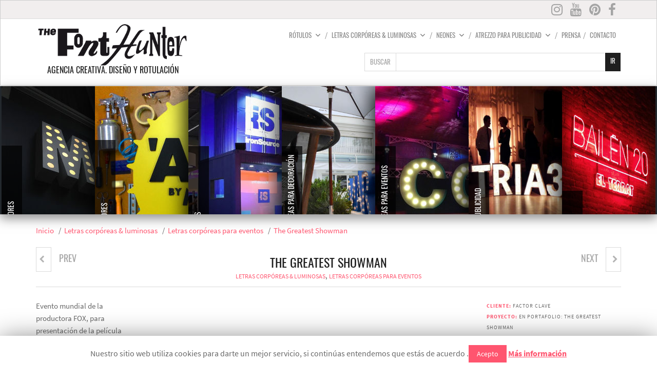

--- FILE ---
content_type: text/html; charset=UTF-8
request_url: https://www.thefonthunter.com/proyectos/the-greatest-showman/
body_size: 10643
content:
<!DOCTYPE html>
<!--[if IE 8]>
<html class="ie ie8 no-js" lang="es" xmlns="http://www.w3.org/1999/xhtml" prefix="og: http://ogp.me/ns# fb: http://www.facebook.com/2008/fbml">
<![endif]-->
<!--[if !(IE 7) | !(IE 8) ]><!-->
<html class="no-js" lang="es" xmlns="http://www.w3.org/1999/xhtml" prefix="og: http://ogp.me/ns# fb: http://www.facebook.com/2008/fbml">
<!--<![endif]-->

<!-- START HEAD -->
<head>
    <meta charset="UTF-8">
    <meta http-equiv="X-UA-Compatible" content="IE=edge">

            <meta name="viewport" content="width=device-width, initial-scale=1">
    
    <link rel="profile" href="https://gmpg.org/xfn/11">
    <link rel="pingback" href="https://www.thefonthunter.com/xmlrpc.php">
<!-- Alex -->
    <link rel="manifest" href="https://www.thefonthunter.com/wp-content/themes/mindig-child/manifest.json">
    <!-- Google Analytics -->
    <script type="5c50c26a3e7c914390c2038d-text/javascript">
    	window.ga=window.ga||function(){(ga.q=ga.q||[]).push(arguments)};ga.l=+new Date;
	ga('create', 'UA-37372608-1', 'auto');
	ga('require', 'linkid', {
	  'cookieName': '_ela',
	  'duration': 45,
	  'levels': 5
	});
	ga('send', 'pageview');
    </script>
    <script async src='https://www.google-analytics.com/analytics.js' type="5c50c26a3e7c914390c2038d-text/javascript"></script>
    <!-- End Google Analytics -->
<!-- Alex Fi -->
    <!-- HTML5 Shim and Respond.js IE8 support of HTML5 elements and media queries -->
    <!--[if lt IE 9]>
    <script src="https://www.thefonthunter.com/wp-content/themes/mindig/core/assets/js/frontend/html5shiv.js"></script>
    <script src="https://www.thefonthunter.com/wp-content/themes/mindig/core/assets/js/frontend/respond.min.js"></script>
    <![endif]-->
    <!--<meta http-equiv="x-dns-prefetch-control" content="on">
            <link rel="dns-prefetch" href="//www.google.com" />
            <link rel="dns-prefetch" href="//www.google.es" />
            <link rel="dns-prefetch" href="//fonts.googleapis.com">
            <link rel="dns-prefetch" href="//stats.g.doubleclick.net" />
            <link rel="dns-prefetch" href="//www.google-analytics.com" />-->
            <link rel="preconnect" href="https://www.google.com" />
            <link rel="preconnect" href="https://www.google.es" />
            <link rel="preconnect" href="https://fonts.googleapis.com">
            <link rel="preconnect" href="https://stats.g.doubleclick.net" />
            <link rel="preconnect" href="https://www.google-analytics.com" />    <script type="5c50c26a3e7c914390c2038d-text/javascript">document.documentElement.className = document.documentElement.className.replace( 'no-js', '' ) + ' yes-js js_active js'</script>
<title>Evento para FOX | En portafolio: The Greatest Showman | TFH</title>

<!-- All in One SEO Pack 2.10.1 by Michael Torbert of Semper Fi Web Design[2570,2615] -->
<meta name="description"  content="Grandes eventos con detalles que dan la diferencia. Letras corpóreas y rotulación efímera. &amp;#9742 ¡Llámanos! T. 661098392" />

<link rel="canonical" href="https://www.thefonthunter.com/proyectos/the-greatest-showman/" />
<!-- /all in one seo pack -->
<link rel='stylesheet' id='wp-block-library-css'  href='https://www.thefonthunter.com/wp-includes/css/dist/block-library/style.min.css' type='text/css' media='all' />
<link rel='stylesheet' id='portfolio-single-css'  href='https://www.thefonthunter.com/wp-content/themes/mindig-child/theme/templates/portfolios/single/css/style.css' type='text/css' media='all' />
<link rel='stylesheet' id='prettyPhoto-css'  href='https://www.thefonthunter.com/wp-content/themes/mindig/theme/assets/css/prettyPhoto.css' type='text/css' media='all' />
<link rel='https://api.w.org/' href='https://www.thefonthunter.com/wp-json/' />
<link rel='prev' title='Sant Jordi Hostels' href='https://www.thefonthunter.com/proyectos/sant-jordi-hostels/' />
<link rel='next' title='Going Digital' href='https://www.thefonthunter.com/proyectos/going-digital/' />
<link rel='shortlink' href='https://www.thefonthunter.com/?p=1602' />
<script type="5c50c26a3e7c914390c2038d-text/javascript">
(function(url){
	if(/(?:Chrome\/26\.0\.1410\.63 Safari\/537\.31|WordfenceTestMonBot)/.test(navigator.userAgent)){ return; }
	var addEvent = function(evt, handler) {
		if (window.addEventListener) {
			document.addEventListener(evt, handler, false);
		} else if (window.attachEvent) {
			document.attachEvent('on' + evt, handler);
		}
	};
	var removeEvent = function(evt, handler) {
		if (window.removeEventListener) {
			document.removeEventListener(evt, handler, false);
		} else if (window.detachEvent) {
			document.detachEvent('on' + evt, handler);
		}
	};
	var evts = 'contextmenu dblclick drag dragend dragenter dragleave dragover dragstart drop keydown keypress keyup mousedown mousemove mouseout mouseover mouseup mousewheel scroll'.split(' ');
	var logHuman = function() {
		if (window.wfLogHumanRan) { return; }
		window.wfLogHumanRan = true;
		var wfscr = document.createElement('script');
		wfscr.type = 'text/javascript';
		wfscr.async = true;
		wfscr.src = url + '&r=' + Math.random();
		(document.getElementsByTagName('head')[0]||document.getElementsByTagName('body')[0]).appendChild(wfscr);
		for (var i = 0; i < evts.length; i++) {
			removeEvent(evts[i], logHuman);
		}
	};
	for (var i = 0; i < evts.length; i++) {
		addEvent(evts[i], logHuman);
	}
})('//www.thefonthunter.com/?wordfence_lh=1&hid=0314BF292F9926C07D48F9F0190B2459');
</script>        <style type="text/css">
                        body, .st-content, .st-content-inner {
            background-color: #ffffff;            }
                                </style>
    <!-- [favicon] begin -->
<style type="text/css">
    a { color: #fff; }
    #nav { float: right; margin-top: 10px; color: #fff; }
    /*#nav a { color: #fff; }*/
</style>
<link rel="shortcut icon" href="https://www.thefonthunter.com/wp-content/themes/mindig-child/images/favicon/favicon.ico" type="image/x-icon">
<link rel="icon" href="https://www.thefonthunter.com/wp-content/themes/mindig-child/images/favicon/favicon.ico" type="image/x-icon">
<link rel="manifest" href="https://www.thefonthunter.com/wp-content/themes/mindig-child/images/favicon/manifest.json">
<meta name="msapplication-TileColor" content="#ffffff">
<meta name="msapplication-TileImage" content="https://www.thefonthunter.com/wp-content/themes/mindig-child/images/favicon/ms-icon-144x144.png">
<meta name="theme-color" content="#ffffff">
<!-- [favicon] end -->

        <style type="text/css">
            #slogan .slogan-wrapper{background-color: #ffffff;}        </style>
    <!--[if lte IE 9]><link rel="stylesheet" type="text/css" href="https://www.thefonthunter.com/wp-content/plugins/js_composer/assets/css/vc_lte_ie9.min.css" media="screen"><![endif]-->		<script type="5c50c26a3e7c914390c2038d-text/javascript">
			var cli_flush_cache=2;
		</script>
		<noscript><style type="text/css"> .wpb_animate_when_almost_visible { opacity: 1; }</style></noscript></head>
<!-- END HEAD -->

<!-- START BODY -->
<body class="po_proyectos-template-default single single-po_proyectos postid-1602 stretched-layout chrome responsive wpb-js-composer js-comp-ver-5.6 vc_responsive" id="home">
	<!-- Alex -->
	<!--<script type="text/javascript" src="//ajax.googleapis.com/ajax/libs/jquery/1.12.4/jquery.min.js"></script>-->
	<!--<script type="text/javascript" src="//ajax.googleapis.com/ajax/libs/jquery/2.2.4/jquery.min.js"></script>
	<script async type="text/javascript" src="//code.jquery.com/jquery-migrate-1.4.1.min.js"></script>
	<script async type="text/javascript" src="//ajax.googleapis.com/ajax/libs/jqueryui/1.12.1/jquery-ui.min.js"></script>-->
	<!-- <script type="text/javascript" src="https://code.jquery.com/jquery-3.0.0.min.js"></script>
	<script defer="defer" type="text/javascript" src="https://code.jquery.com/jquery-migrate-3.1.0.min.js"></script>
	<script defer="defer" type="text/javascript" src="//ajax.googleapis.com/ajax/libs/jqueryui/1.12.1/jquery-ui.min.js"></script> -->
	<script type="5c50c26a3e7c914390c2038d-text/javascript" src="https://www.thefonthunter.com/wp-content/themes/mindig-child/js/jquery.min.js"></script>
	<script defer="defer" type="5c50c26a3e7c914390c2038d-text/javascript" src="https://www.thefonthunter.com/wp-content/themes/mindig-child/js/jquery-migrate-1.4.1.min.js"></script>
	<script defer="defer" type="5c50c26a3e7c914390c2038d-text/javascript" src="https://www.thefonthunter.com/wp-content/themes/mindig-child/js/jquery-ui.min.js"></script>

	<script type="5c50c26a3e7c914390c2038d-text/javascript">
		window.lazySizesConfig = window.lazySizesConfig || {};
		window.lazySizesConfig.init = false;

		jQuery(document).ready( function($){
		    "use strict";
			$('img').not('.esg-grid .esg-entry-media img, .avatar').each(function(){
				var $img = $(this);
				$img.attr('data-src', $img.attr('src')).removeAttr('src').addClass('lazyload');
				//$img.attr('data-sizes', "auto");

			});
			lazySizes.init();
		});
	</script>
	<script type="5c50c26a3e7c914390c2038d-text/javascript" src="https://www.thefonthunter.com/wp-content/themes/mindig-child/js/lazysizes.min.js"></script>
	<!--<link rel="preload" href="/fonts/google-fonts/oswald-light-webfont.woff2" as="font" type="font/woff2" crossorigin>-->
	<link rel="preload" href="https://www.thefonthunter.com/wp-content/themes/mindig-child/fonts/google-fonts/oswald-regular-webfont.woff2" as="font" type="font/woff2" crossorigin>
    	<!--<link rel="preload" href="/fonts/google-fonts/oswald-bold-webfont.woff2" as="font" type="font/woff2" crossorigin>
	    <link rel="preload" href="/fonts/google-fonts/sourcesanspro-regular-webfont.woff2" as="font" type="font/woff2" crossorigin>
    	<link rel="preload" href="/fonts/google-fonts/sourcesanspro-bold-webfont.woff2" as="font" type="font/woff2" crossorigin>
    	<link rel="preload" href="/fonts/glyphicons-halflings-regular.woff" as="font" type="font/woff" crossorigin>-->
    	<link rel="preload" href="https://www.thefonthunter.com/wp-content/themes/mindig-child/fonts/fontawesome-webfont.woff2" as="font" type="font/woff2" crossorigin>
	
	<!-- Alex Fi -->

    <div id="back-top"><a href="#top"><i class="fa fa-chevron-up"></i>Back to top</a></div><!-- START WRAPPER -->
<div id="wrapper" class="clearfix">
<!-- START HEADER -->
<div id="header" class="clearfix skin4  ">
<!-- START TOPBAR -->
    <div id="topbar" class="">
        <div class="container">
            <div class="clearfix header-wrapper">
                <div id="topbar-left">
                                                                            </div>
                <div id="topbar-right">
                    <div id="custom_html-2" class="widget_text widget widget_custom_html"><div class="textwidget custom-html-widget"><div class="social-bookmarks"><span class="menu-social-bookmarks-instagram">
<a href="https://instagram.com/TheFontHunter/" aria-label="Síguenos en Instagram" target="_blank" rel="noreferrer nofollow noopener">
<i class="fa fa-instagram"></i>
</a>
</span>
<span class="menu-social-bookmarks-youtube">
<a href="https://www.youtube.com/user/marce2023" aria-label="Síguenos en Youtube" target="_blank" rel="noreferrer nofollow noopener">
<i class="fa fa-youtube"></i>
</a>
</span>
<span class="menu-social-bookmarks-pinterest">
<a href="https://pinterest.com/TheFontHunter/" aria-label="Síguenos en Pinterest" target="_blank" rel="noreferrer nofollow noopener">
<i class="fa fa-pinterest"></i>
</a>
</span>
<span class="menu-social-bookmarks-facebook">
<a href="https://www.facebook.com/thefonthunter/" aria-label="Síguenos en Facebook" target="_blank" rel="noreferrer nofollow noopener">
<i class="fa fa-facebook"></i>
</a>
</span></div></div></div>                                    </div>
            </div>
        </div>
    </div>
<!-- END TOPBAR --><!-- START HEADER -->
<div id="header-container">
    <div class="container">
        <div class="header-wrapper clearfix">    <!-- HEADER MENU TRIGGER -->
    <div id="mobile-menu-trigger" class="mobile-menu-trigger">
	<a href="#" data-effect="st-effect-4" class="glyphicon glyphicon-align-justify visible-xs" aria-label="mobile menu trigger"></a></div>

<!-- START LOGO -->
<div id="logo" class="with_tagline" >

    
        <a id="logo-img" href="https://www.thefonthunter.com" title="The Font Hunter">
                        <img src="https://www.thefonthunter.com/wp-content/uploads/2019/06/logo-thefonthunter-300x85.png" title="The Font Hunter" alt="The Font Hunter" width="300" height="85" />
        </a>

    
            <p id='tagline'>Agencia Creativa. Diseño y Rotulación</p>    
</div>
<!-- END LOGO -->


<!-- START NAVIGATION -->
<div id="nav" class="nav">

    <ul id="menu-menu-principal" class="level-1 clearfix"><li id="menu-item-1084" class="bigmenu menu-item menu-item-type-post_type menu-item-object-page menu-item-has-children menu-item-children-2"><a title="Rótulos" href="https://www.thefonthunter.com/rotulos/">Rótulos</a>
<div class="submenu clearfix">

<ul class="sub-menu clearfix">
	<li id="menu-item-1356" class="menu-item menu-item-type-post_type menu-item-object-page menu-item-has-children menu-item-children-4"><a title="Rótulos exteriores" href="https://www.thefonthunter.com/rotulos/rotulos-exteriores/">Rótulos exteriores</a>
<div class="submenu clearfix">

	<ul class="sub-menu clearfix">
		<li id="menu-item-1675" class="menu-item menu-item-type-post_type menu-item-object-po_proyectos menu-item-children-0"><a rel="nofollow" href="https://www.thefonthunter.com/proyectos/tokiota-barcelona/">Tokiota</a></li>
		<li id="menu-item-1674" class="menu-item menu-item-type-post_type menu-item-object-po_proyectos menu-item-children-0"><a rel="nofollow" href="https://www.thefonthunter.com/proyectos/tienda-streeters/">Streeters</a></li>
		<li id="menu-item-1673" class="menu-item menu-item-type-post_type menu-item-object-po_proyectos menu-item-children-0"><a rel="nofollow" href="https://www.thefonthunter.com/proyectos/restaurante-mariscco/">Restaurante MariscCo</a></li>
		<li id="menu-item-1672" class="menu-item menu-item-type-post_type menu-item-object-po_proyectos menu-item-children-0"><a rel="nofollow" href="https://www.thefonthunter.com/proyectos/restaurante-surfhouse/">Restaurante Surfhouse Barcelona</a></li>
	</ul>
	

</div>
</li>
	<li id="menu-item-1355" class="menu-item menu-item-type-post_type menu-item-object-page menu-item-has-children menu-item-children-2"><a title="Rótulos interiores" href="https://www.thefonthunter.com/rotulos/rotulos-interiores/">Rótulos interiores</a>
<div class="submenu clearfix">

	<ul class="sub-menu clearfix">
		<li id="menu-item-1676" class="menu-item menu-item-type-post_type menu-item-object-po_proyectos menu-item-children-0"><a rel="nofollow" href="https://www.thefonthunter.com/proyectos/fabrica-moritz/">Fábrica Moritz</a></li>
		<li id="menu-item-1677" class="menu-item menu-item-type-post_type menu-item-object-po_proyectos menu-item-children-0"><a rel="nofollow" href="https://www.thefonthunter.com/proyectos/tiendas-philpark/">Tiendas Philpark</a></li>
	</ul>
	

</div>
</li>
</ul>

</div>
</li>
<li id="menu-item-1082" class="bigmenu menu-item menu-item-type-post_type menu-item-object-page current-menu-ancestor current_page_ancestor menu-item-has-children menu-item-children-3"><a title="Letras corpóreas &#038; luminosas" href="https://www.thefonthunter.com/letras-corporeas-luminosas/">Letras corpóreas &#038; luminosas</a>
<div class="submenu clearfix">

<ul class="sub-menu clearfix">
	<li id="menu-item-1366" class="menu-item menu-item-type-post_type menu-item-object-page menu-item-has-children menu-item-children-3"><a href="https://www.thefonthunter.com/letras-corporeas-luminosas/stands-platos/">Stands y Platós</a>
<div class="submenu clearfix">

	<ul class="sub-menu clearfix">
		<li id="menu-item-1671" class="menu-item menu-item-type-post_type menu-item-object-po_proyectos menu-item-children-0"><a rel="nofollow" href="https://www.thefonthunter.com/proyectos/ironsource/">Iron Source</a></li>
		<li id="menu-item-1670" class="menu-item menu-item-type-post_type menu-item-object-po_proyectos menu-item-children-0"><a rel="nofollow" href="https://www.thefonthunter.com/proyectos/wix/">Wix</a></li>
		<li id="menu-item-1669" class="menu-item menu-item-type-post_type menu-item-object-po_proyectos menu-item-children-0"><a rel="nofollow" href="https://www.thefonthunter.com/proyectos/beefeater/">Beefeater</a></li>
	</ul>
	

</div>
</li>
	<li id="menu-item-1364" class="menu-item menu-item-type-post_type menu-item-object-page menu-item-has-children menu-item-children-4"><a href="https://www.thefonthunter.com/letras-corporeas-luminosas/decoracion/">Letras corpóreas para decoración</a>
<div class="submenu clearfix">

	<ul class="sub-menu clearfix">
		<li id="menu-item-1668" class="menu-item menu-item-type-post_type menu-item-object-po_proyectos menu-item-children-0"><a rel="nofollow" href="https://www.thefonthunter.com/proyectos/boldu/">Boldú</a></li>
		<li id="menu-item-1667" class="menu-item menu-item-type-post_type menu-item-object-po_proyectos menu-item-children-0"><a rel="nofollow" href="https://www.thefonthunter.com/proyectos/hotel-martinez/">Hotel Martinez</a></li>
		<li id="menu-item-1666" class="menu-item menu-item-type-post_type menu-item-object-po_proyectos menu-item-children-0"><a rel="nofollow" href="https://www.thefonthunter.com/proyectos/bellavista-stores/">Bellavista Stores</a></li>
		<li id="menu-item-1665" class="menu-item menu-item-type-post_type menu-item-object-po_proyectos menu-item-children-0"><a rel="nofollow" href="https://www.thefonthunter.com/proyectos/barra-madera/">Barra para Eventos de Madera</a></li>
	</ul>
	

</div>
</li>
	<li id="menu-item-1365" class="menu-item menu-item-type-post_type menu-item-object-page current-menu-ancestor current-menu-parent current_page_parent current_page_ancestor menu-item-has-children menu-item-children-6"><a href="https://www.thefonthunter.com/letras-corporeas-luminosas/eventos/">Letras corpóreas para eventos</a>
<div class="submenu clearfix">

	<ul class="sub-menu clearfix">
		<li id="menu-item-1664" class="menu-item menu-item-type-post_type menu-item-object-po_proyectos menu-item-children-0"><a rel="nofollow" href="https://www.thefonthunter.com/proyectos/samsung/">Samsung</a></li>
		<li id="menu-item-1663" class="menu-item menu-item-type-post_type menu-item-object-po_proyectos menu-item-children-0"><a rel="nofollow" href="https://www.thefonthunter.com/proyectos/mobile-week-barcelona/">Mobile World Capital</a></li>
		<li id="menu-item-1662" class="menu-item menu-item-type-post_type menu-item-object-po_proyectos menu-item-children-0"><a rel="nofollow" href="https://www.thefonthunter.com/proyectos/freedent/">Freedent</a></li>
		<li id="menu-item-1661" class="menu-item menu-item-type-post_type menu-item-object-po_proyectos menu-item-children-0"><a rel="nofollow" href="https://www.thefonthunter.com/proyectos/digital-future/">Digital Future Society</a></li>
		<li id="menu-item-1660" class="menu-item menu-item-type-post_type menu-item-object-po_proyectos menu-item-children-0"><a rel="nofollow" href="https://www.thefonthunter.com/proyectos/going-digital/">Going Digital</a></li>
		<li id="menu-item-1659" class="menu-item menu-item-type-post_type menu-item-object-po_proyectos current-menu-item menu-item-children-0"><a rel="nofollow" href="https://www.thefonthunter.com/proyectos/the-greatest-showman/">The Greatest Showman</a></li>
	</ul>
	

</div>
</li>
</ul>

</div>
</li>
<li id="menu-item-1080" class="bigmenu bigmenu-one-col menu-item menu-item-type-post_type menu-item-object-page menu-item-has-children menu-item-children-5"><a title="Neones" href="https://www.thefonthunter.com/neones/">Neones</a>
<div class="submenu clearfix">

<ul class="sub-menu clearfix">
	<li id="menu-item-1658" class="menu-item menu-item-type-post_type menu-item-object-po_proyectos menu-item-children-0"><a rel="nofollow" href="https://www.thefonthunter.com/proyectos/sant-jordi-hostels/">Sant Jordi Hostels</a></li>
	<li id="menu-item-1657" class="menu-item menu-item-type-post_type menu-item-object-po_proyectos menu-item-children-0"><a rel="nofollow" href="https://www.thefonthunter.com/proyectos/lazaro-rosa-violan/">Lázaro Rosa-Violán</a></li>
	<li id="menu-item-1656" class="menu-item menu-item-type-post_type menu-item-object-po_proyectos menu-item-children-0"><a rel="nofollow" href="https://www.thefonthunter.com/proyectos/malika-favre/">Malika Favre</a></li>
	<li id="menu-item-1655" class="menu-item menu-item-type-post_type menu-item-object-po_proyectos menu-item-children-0"><a rel="nofollow" href="https://www.thefonthunter.com/proyectos/el-terrat/">El Terrat</a></li>
	<li id="menu-item-1654" class="menu-item menu-item-type-post_type menu-item-object-po_proyectos menu-item-children-0"><a rel="nofollow" href="https://www.thefonthunter.com/proyectos/la-prudencia-del-raval/">La Prudencia del Raval</a></li>
</ul>

</div>
</li>
<li id="menu-item-1079" class="bigmenu bigmenu-one-col menu-item menu-item-type-post_type menu-item-object-page menu-item-has-children menu-item-children-5"><a title="Atrezzo para publicidad" href="https://www.thefonthunter.com/atrezzo-para-publicidad/">Atrezzo para publicidad</a>
<div class="submenu clearfix">

<ul class="sub-menu clearfix">
	<li id="menu-item-1653" class="menu-item menu-item-type-post_type menu-item-object-po_proyectos menu-item-children-0"><a rel="nofollow" href="https://www.thefonthunter.com/proyectos/harpers-bazaar/">Harper&#8217;s Bazaar</a></li>
	<li id="menu-item-1652" class="menu-item menu-item-type-post_type menu-item-object-po_proyectos menu-item-children-0"><a rel="nofollow" href="https://www.thefonthunter.com/proyectos/solvia/">Solvia</a></li>
	<li id="menu-item-1651" class="menu-item menu-item-type-post_type menu-item-object-po_proyectos menu-item-children-0"><a rel="nofollow" href="https://www.thefonthunter.com/proyectos/women-secret/">Women Secret</a></li>
	<li id="menu-item-1650" class="menu-item menu-item-type-post_type menu-item-object-po_proyectos menu-item-children-0"><a rel="nofollow" href="https://www.thefonthunter.com/proyectos/bershka/">Bershka</a></li>
	<li id="menu-item-1649" class="menu-item menu-item-type-post_type menu-item-object-po_proyectos menu-item-children-0"><a rel="nofollow" href="https://www.thefonthunter.com/proyectos/tria-33/">Tria 33</a></li>
</ul>

</div>
</li>
<li id="menu-item-1354" class="bigmenu menu-item menu-item-type-post_type menu-item-object-page menu-item-children-0"><a title="Notas de prensa" href="https://www.thefonthunter.com/prensa/">Prensa</a></li>
<li id="menu-item-67" class="bigmenu menu-item menu-item-type-post_type menu-item-object-page menu-item-children-0"><a title="Envíanos tus consultas, pide presupuesto&#8230;" href="https://www.thefonthunter.com/contacto/">Contacto</a></li>
</ul>
</div>
<!-- END NAVIGATION -->



        </div>
    </div>
</div>
<!-- END HEADER CONTAINER --><!-- START HEADER ROW -->
<div id="header-row" class="">
    <div class="container">
        <div class="header-wrapper clearfix">
                                <div class="header-row-left">
                                            </div>
                    <div class="header-row-right">
                                            </div>
                    <div class="header-row-middle">
                        <div id="search_mini-2" class="widget widget_search_mini">

            <div class="search_mini_content">
                			                    <label class="search_mini_label" for="search_mini">Buscar</label>
                    <form action="https://www.thefonthunter.com/buscar/" method="get" class="search_mini">
                        <input type="submit" value="IR" class="mini-search-submit" />
                        <div class="nav-searchfield">
                            <div id="nav-searchfield-container">
                                <input type="text" name="s" class="search_mini" value=""  />
                            </div>
                        </div>

			                        <!--<input type="hidden" name="post_type" value="any" />-->
			<input type="hidden" name="post_type[]" value="any" />			
			<input type="hidden" name="post_type[]" value="po_proyectos" />
                    </form>
                

            </div>
            </div>                    </div>
                        </div>
    </div>
</div>
<!-- END HEADER ROW -->
</div>
<!-- END HEADER -->

        <!-- END SLIDER -->

    

<!-- START PRIMARY -->
<div id="primary">

        <div class="container sidebar-no  clearfix">
        <div class="row">

<!-- START CONTENT -->
<div class="content col-sm-12 clearfix" role="main">
    
</div>
</div>
</div>
</div>

<!-- Alex. Fixed Image -->
<div class="container-fluid">
  <div class="row">
	<div class="slider fixed-image inner group">
		<div class="fixed-image-wrapper fixed-accordion-wapper">
			
		<div class="wpaas-accordion-wrap wpaas-row-clearfix">		
			<div id="wpaas-accordion-1" class="wpos-tab-slider">
				<div class="as-wposslides">								
											
						<div class="as-wposslide">
															<a href="https://www.thefonthunter.com/rotulos/rotulos-exteriores/" >	
									<img class="as-wposbg" src="https://www.thefonthunter.com/wp-content/uploads/2019/03/accordion_01_marisco_rotulacion_exterior.jpg" alt="Rótulos exteriores" />	
								</a>	
																						<div class="as-layer as-closed as-black as-padding">Rótulos exteriores </div>	
									
						</div>
											
						<div class="as-wposslide">
															<a href="https://www.thefonthunter.com/rotulos/rotulos-interiores/" >	
									<img class="as-wposbg" src="https://www.thefonthunter.com/wp-content/uploads/2019/03/accordion_02_MORITZ_rotulacion_interior.jpg" alt="Rótulos interiores" />	
								</a>	
																						<div class="as-layer as-closed as-black as-padding">Rótulos interiores </div>	
									
						</div>
											
						<div class="as-wposslide">
															<a href="https://www.thefonthunter.com/letras-corporeas-luminosas/stands-platos/" >	
									<img class="as-wposbg" src="https://www.thefonthunter.com/wp-content/uploads/2019/03/accordion_03_ironsource_stands.jpg" alt="Stands y platós" />	
								</a>	
																						<div class="as-layer as-closed as-black as-padding">Stands y platós </div>	
									
						</div>
											
						<div class="as-wposslide">
															<a href="https://www.thefonthunter.com/letras-corporeas-luminosas/decoracion/" >	
									<img class="as-wposbg" src="https://www.thefonthunter.com/wp-content/uploads/2019/03/accordion_04_martinez_decoracion.jpg" alt="Letras corpóreas para decoración" />	
								</a>	
																						<div class="as-layer as-closed as-black as-padding">Letras corpóreas para decoración </div>	
									
						</div>
											
						<div class="as-wposslide">
															<a href="https://www.thefonthunter.com/letras-corporeas-luminosas/eventos/" >	
									<img class="as-wposbg" src="https://www.thefonthunter.com/wp-content/uploads/2019/03/accordion_05_thegreatestshowman_eventos.jpg" alt="Letras corpóreas para eventos" />	
								</a>	
																						<div class="as-layer as-closed as-black as-padding">Letras corpóreas para eventos </div>	
									
						</div>
											
						<div class="as-wposslide">
															<a href="https://www.thefonthunter.com/atrezzo-para-publicidad/" >	
									<img class="as-wposbg" src="https://www.thefonthunter.com/wp-content/uploads/2019/03/87_anuncio_tria33_atrezzo-1.jpg" alt="Atrezzo para publicidad" />	
								</a>	
																						<div class="as-layer as-closed as-black as-padding">Atrezzo para publicidad </div>	
									
						</div>
											
						<div class="as-wposslide">
															<a href="https://www.thefonthunter.com/neones/" >	
									<img class="as-wposbg" src="https://www.thefonthunter.com/wp-content/uploads/2019/03/accordion_07_elterrat_neones.jpg" alt="Neones" />	
								</a>	
																						<div class="as-layer as-closed as-black as-padding">Neones </div>	
									
						</div>
										
				</div>
				<div class="wpaas-conf wpaas-hide">{"visible_panels":"7","width":"1170","height":"350","orientation":"horizontal","panel_distance":"0","max_openedaccordion_size":"90%","open_panel_on":"hover","shadow":"true","autoplay":"false","mouse_wheel":"false"}</div><!-- end of-slider-conf -->		
			</div><!-- end .msacwl-carousel -->
		</div><!-- end .msacwl-carousel-wrap -->
			</div>
	</div>
  </div>
</div>

<div>
<div class="container sidebar-no  clearfix">
<div class="row">
<div class="content col-sm-12 clearfix" role="main">

<div id="post-1602" class="portfolio_big_image post-1602 po_proyectos type-po_proyectos status-publish has-post-thumbnail hentry proyectos-letras-corporeas-luminosas proyectos-eventos" >
    <div class="meta clearfix portfolio single">
	<div class="breadcrumbs">
            <p id="yit-breadcrumb" itemprop="breadcrumb"><a class="home" href="https://www.thefonthunter.com">Inicio</a> &nbsp; /&nbsp;  <a href="https://www.thefonthunter.com/letras-corporeas-luminosas/">Letras corpóreas &amp; luminosas</a> &nbsp; /&nbsp;  <a href="https://www.thefonthunter.com/letras-corporeas-luminosas/eventos/">Letras corpóreas para eventos</a> &nbsp; /&nbsp;  <a class="no-link current" href="#">The Greatest Showman</a></p>        </div>

        <div id="portfolio_nav">
            <div class="row">
                <div class="col-sm-3 prev">
                                    <a href="https://www.thefonthunter.com/proyectos/sant-jordi-hostels/" rel="prev">
                        <i class="fa fa-chevron-left"></i>                        <div class="info">
                            <h5 class="prev_title">Sant Jordi Hostels</h5>
                            <span class="prev_terms">Neones</span>
                        </div>
                        <img width="40" height="40" src="https://www.thefonthunter.com/wp-content/uploads/2019/03/66_SantJordiHostels_neones-40x40.jpg" class="img-responsive portfolio_thumb wp-post-image" alt="neón para hotel" />                    </a>
                    <span class="prev-label">Prev</span>
                            </div>
                <div class="col-sm-6 title">
                <h1 class="portfolios-title">The Greatest Showman</h1>
                                    <div class="categories">
                        <a href="https://www.thefonthunter.com/letras-corporeas-luminosas/" rel="tag">Letras corpóreas &amp; luminosas</a>, <a href="https://www.thefonthunter.com/letras-corporeas-luminosas/eventos/" rel="tag">Letras corpóreas para eventos</a>                    </div>
                            </div>
                <div class="col-sm-3 next">
                                            <a href="https://www.thefonthunter.com/proyectos/going-digital/" rel="next">
                            <i class="fa fa-chevron-right"></i>                            <div class="info">
                                <h5 class="next_title">Going Digital</h5>
                                <span class="next_terms">Letras corpóreas &amp; luminosas, Letras corpóreas para eventos</span>
                            </div>
                            <img width="40" height="40" src="https://www.thefonthunter.com/wp-content/uploads/2019/03/90_goingditigal_neones-40x40.jpg" class="img-responsive portfolio_thumb wp-post-image" alt="mobiliario para conferencias en neón a medida" />                        </a>
                        <span class="next-label">Next</span>
                                    </div>
            </div>
        </div>

        <div id="portfolio_content" class="row">
            
            <!--<div class="col-sm-4 col-sm-pull-8">-->
            		<div class="col-sm-9">	
	    			<div class="the_content no-border">
		            <div class="vc_row wpb_row vc_row-fluid"><div class="wpb_column vc_column_container vc_col-sm-3"><div class="vc_column-inner"><div class="wpb_wrapper">
	<div class="wpb_text_column wpb_content_element " >
		<div class="wpb_wrapper">
			<p>Evento mundial de la productora FOX, para presentación de la película THE GREATEST SHOWMAN con el actor Hugh Jackman. Nuestras letras visten la sala principal como reclamo más importante. Creamos también juego varios juegos de <strong>letras corpóreas</strong> en la entrada con un sistema innovador de mini-bombillas.</p>

		</div>
	</div>
</div></div></div><div class="wpb_column vc_column_container vc_col-sm-9"><div class="vc_column-inner"><div class="wpb_wrapper"><!-- vc_grid start -->
<div class="vc_grid-container-wrapper vc_clearfix" >
	<div class="vc_grid-container vc_clearfix wpb_content_element vc_masonry_media_grid" data-initial-loading-animation="zoomIn" data-vc-grid-settings="{&quot;page_id&quot;:1602,&quot;style&quot;:&quot;all-masonry&quot;,&quot;action&quot;:&quot;vc_get_vc_grid_data&quot;,&quot;shortcode_id&quot;:&quot;1553905353137-ac411154-d237-0&quot;,&quot;tag&quot;:&quot;vc_masonry_media_grid&quot;}" data-vc-request="https://www.thefonthunter.com/wp-admin/admin-ajax.php" data-vc-post-id="1602" data-vc-public-nonce="d6d47d1de2">
			</div>
</div><!-- vc_grid end -->
</div></div></div></div>
		        </div>
		</div>	
            	        <div class="col-sm-3">	
			
                     <div class="portfolio_meta">
                         <div class="portfolio_customer">
            <span class="meta_title shade-1">Cliente:</span>
            <span class="shade-3 meta_content">Factor Clave</span>
        </div>
                <div class="portfolio_customer">
            <span class="meta_title shade-1">Proyecto:</span>
            <span class="shade-3 meta_content">En portafolio: The Greatest Showman</span>
        </div>
        </div>
		
		
                
                    
                        <h3 class="share-section-title" >

                            ¿Te gusta? Compártelo!! 
                        </h3>

                    
                    <div class="socials text content-style-social"> 	
                <a href='https://www.facebook.com/sharer.php?u=https%3A%2F%2Fwww.thefonthunter.com%2Fproyectos%2Fthe-greatest-showman%2F&t=The+Greatest+Showman' class="socials-text facebook" target="_blank" onclick="if (!window.__cfRLUnblockHandlers) return false; javascript:window.open(this.href, '', 'menubar=no,toolbar=no,resizable=yes,scrollbars=yes,height=600,width=600');return false;" data-cf-modified-5c50c26a3e7c914390c2038d-="">
                    		    <i class="fa fa-2x fa-facebook"></i>				
                    facebook                </a>

                 	
                <a href='https://twitter.com/share?url=https%3A%2F%2Fwww.thefonthunter.com%2Fproyectos%2Fthe-greatest-showman%2F&amp;text=The+Greatest+Showman' class="socials-text twitter" target="_blank" onclick="if (!window.__cfRLUnblockHandlers) return false; javascript:window.open(this.href, '', 'menubar=no,toolbar=no,resizable=yes,scrollbars=yes,height=417,width=600');return false;" data-cf-modified-5c50c26a3e7c914390c2038d-="">
                    		    <i class="fa fa-2x fa-twitter"></i>				
                    twitter                </a>

                 	
                <a href='https://plus.google.com/share?url=https%3A%2F%2Fwww.thefonthunter.com%2Fproyectos%2Fthe-greatest-showman%2F&amp;title=The+Greatest+Showman' class="socials-text google" target="_blank" onclick="if (!window.__cfRLUnblockHandlers) return false; javascript:window.open(this.href, '', 'menubar=no,toolbar=no,resizable=yes,scrollbars=yes,height=600,width=600');return false;" data-cf-modified-5c50c26a3e7c914390c2038d-="">
                    		    <i class="fa fa-2x fa-google"></i>				
                    google                </a>

                 	
                <a href="https://pinterest.com/pin/create/button/?url=https%3A%2F%2Fwww.thefonthunter.com%2Fproyectos%2Fthe-greatest-showman%2F&amp;media=https://www.thefonthunter.com/wp-content/uploads/2019/03/62_thegreatestshowman_eventos.jpg&amp;description=" class="socials-text pinterest" target="_blank" onclick="if (!window.__cfRLUnblockHandlers) return false; javascript:window.open(this.href, '', 'menubar=no,toolbar=no,resizable=yes,scrollbars=yes,height=600,width=600');return false;" data-cf-modified-5c50c26a3e7c914390c2038d-="">
                    		    <i class="fa fa-2x fa-pinterest"></i>				
                    pinterest                </a>

                </div>
                                </div>
            	
        </div>
    </div>
</div>

</div>
</div>
</div>
</div>





</div>
<!-- END CONTENT -->        </div>
    </div>
    </div>
<!-- END PRIMARY -->

    <div id="footer-copyright-group">
        <!-- START FOOTER -->
<div class="clear"></div>
<div id="footer">
    <div class="container">
        <div class="border">
            <div class="row">
                                                <div class="footer-row-1 footer-columns-4">
                    <div id="custom_html-3" class="widget_text widget col-sm-3 widget_custom_html"><h3>Dónde encontrarnos</h3><div class="textwidget custom-html-widget">The Font Hunter<br/> 
Av.Riera 8, Nave 3<br/> 
Sant Just Desvern 08960<br/> 
Barcelona<br>
<i class="fa fa-phone-square"></i> <a href="tel:+34617283465">617 28 34 65</a></div></div><div id="nav_menu-5" class="widget col-sm-3 widget_nav_menu"><h3>Nuestros proyectos</h3><div class="menu-menu-footer-container"><ul id="menu-menu-footer" class="menu"><li id="menu-item-1102" class="menu-item menu-item-type-post_type menu-item-object-page menu-item-1102"><a href="https://www.thefonthunter.com/rotulos/">Rótulos</a></li>
<li id="menu-item-1103" class="menu-item menu-item-type-post_type menu-item-object-page menu-item-1103"><a href="https://www.thefonthunter.com/letras-corporeas-luminosas/">Letras corpóreas &#038; luminosas</a></li>
<li id="menu-item-1104" class="menu-item menu-item-type-post_type menu-item-object-page menu-item-1104"><a href="https://www.thefonthunter.com/neones/">Neones</a></li>
<li id="menu-item-1105" class="menu-item menu-item-type-post_type menu-item-object-page menu-item-1105"><a href="https://www.thefonthunter.com/atrezzo-para-publicidad/">Atrezzo para publicidad</a></li>
</ul></div></div><div id="custom_html-5" class="widget_text widget col-sm-3 widget_custom_html"><h3>Síguenos</h3><div class="textwidget custom-html-widget"><div class="social-bookmarks"><span class="menu-social-bookmarks-instagram">
<a href="https://instagram.com/TheFontHunter/" aria-label="Síguenos en Instagram" target="_blank" rel="noreferrer nofollow noopener">
<i class="fa fa-instagram"></i>
</a>
</span>
<span class="menu-social-bookmarks-youtube">
<a href="https://www.youtube.com/user/marce2023" aria-label="Síguenos en Youtube" target="_blank" rel="noreferrer nofollow noopener">
<i class="fa fa-youtube"></i>
</a>
</span>
<span class="menu-social-bookmarks-pinterest">
<a href="https://pinterest.com/TheFontHunter/" aria-label="Síguenos en Pinterest" target="_blank" rel="noreferrer nofollow noopener">
<i class="fa fa-pinterest"></i>
</a>
</span>
<span class="menu-social-bookmarks-facebook">
<a href="https://www.facebook.com/thefonthunter/" aria-label="Síguenos en Facebook" target="_blank" rel="noreferrer nofollow noopener">
<i class="fa fa-facebook"></i>
</a>
</span></div>
<div class="widget mail-container">
	<a class="contact_info_email" href="/cdn-cgi/l/email-protection#6e070008012e1a060b0801001a061b001a0b1c400d0103"><span class="__cf_email__" data-cfemail="7f161119103f0b171a1910110b170a110b1a0d511c1012">[email&#160;protected]</span></a>
</div></div></div><div id="custom_html-4" class="widget_text widget col-sm-3 widget_custom_html"><div class="textwidget custom-html-widget"><div class="footer-logo"><img src="https://www.thefonthunter.com/wp-content/uploads/2019/01/logo-thefonthunter-270x77.png" class="image wp-image-1107  attachment-full size-full" alt="Logo The Font Hunter" style="max-width: 100%; height: auto;" width="280" height="77"></div></div></div>                </div>
                <div class="clear"></div>
                                            </div>
        </div>
    </div>
</div>
<!-- END FOOTER -->
                <!-- START COPYRIGHT -->
        <div id="copyright">
            <div class="container">
                <div class="border">
                    <div class="row fluid">
                                <div class="centered">
                <div id="custom_html-1" class="widget_text widget col-sm-6 widget_custom_html">
<div class="textwidget custom-html-widget" style="text-align: left;">
		<a href="https://www.thefonthunter.com/condiciones-y-privacidad/">Condiciones y privacidad</a>
	</div>
</div>
<div id="custom_html-2" class="widget_text widget col-sm-6 widget_custom_html">
<div class="textwidget custom-html-widget" style="text-align: right;">Copyright © 2019 <strong>The Font Hunter</strong>. Todos los derechos reservados. By <a href="https://www.ondissenyweb.com" target="_blank" rel="noreferrer nofollow">On</a>.</div>
</div>


    </div>
                        </div>
                </div>
            </div>
        </div>
        <!-- END COPYRIGHT -->
            </div>
</div>
<!-- END WRAPPER -->

<div id="cookie-law-info-bar"><span>Nuestro sitio web utiliza cookies para darte un mejor servicio, si continúas entendemos que estás de acuerdo .<a href="#" data-cli_action="accept" id="cookie_action_close_header"  class="small cli-plugin-button cli-plugin-main-button cookie_action_close_header cli_action_button" >Acepto</a> <a href="https://www.thefonthunter.com/condiciones-y-privacidad/" id="CONSTANT_OPEN_URL"  class="cli-plugin-main-link"  >Más información</a></span></div><div id="cookie-law-info-again"><span id="cookie_hdr_showagain">Política de privacidad y Cookies</span></div><div class="cli-modal-backdrop cli-fade cli-settings-overlay"></div>
<div class="cli-modal-backdrop cli-fade cli-popupbar-overlay"></div>
<script data-cfasync="false" src="/cdn-cgi/scripts/5c5dd728/cloudflare-static/email-decode.min.js"></script><script type="5c50c26a3e7c914390c2038d-text/javascript">
  /* <![CDATA[ */
  cli_cookiebar_settings='{"animate_speed_hide":"500","animate_speed_show":"500","background":"#FFF","border":"#b1a6a6c2","border_on":false,"button_1_button_colour":"#ff556f","button_1_button_hover":"#cc4459","button_1_link_colour":"#fff","button_1_as_button":true,"button_1_new_win":false,"button_2_button_colour":"#333","button_2_button_hover":"#292929","button_2_link_colour":"#ff556f","button_2_as_button":false,"button_3_button_colour":"#ff556f","button_3_button_hover":"#cc4459","button_3_link_colour":"#fff","button_3_as_button":true,"button_3_new_win":false,"button_4_button_colour":"#000","button_4_button_hover":"#000000","button_4_link_colour":"#fff","button_4_as_button":true,"font_family":"inherit","header_fix":false,"notify_animate_hide":true,"notify_animate_show":false,"notify_div_id":"#cookie-law-info-bar","notify_position_horizontal":"right","notify_position_vertical":"bottom","scroll_close":false,"scroll_close_reload":false,"accept_close_reload":false,"reject_close_reload":false,"showagain_tab":true,"showagain_background":"#fff","showagain_border":"#000","showagain_div_id":"#cookie-law-info-again","showagain_x_position":"100px","text":"#000","show_once_yn":false,"show_once":"10000","logging_on":false,"as_popup":false,"popup_overlay":true,"bar_heading_text":"","cookie_bar_as":"banner","popup_showagain_position":"bottom-right","widget_position":"left"}';
  /* ]]> */
</script><link rel='stylesheet' id='custom-css'  href='https://www.thefonthunter.com/wp-content/themes/mindig-child/custom-1.min.css' type='text/css' media='all' />
<link rel='stylesheet' id='wp-aas-public-css-css'  href='https://www.thefonthunter.com/wp-content/plugins/accordion-and-accordion-slider/assets/css/wp-aas-public.css' type='text/css' media='all' />
<script type="5c50c26a3e7c914390c2038d-text/javascript">
/* <![CDATA[ */
var yit = {"isRtl":"","ajaxurl":"https:\/\/www.thefonthunter.com\/wp-admin\/admin-ajax.php","responsive_menu_text":"Navigate to...","added_to_cart_ico":"https:\/\/www.thefonthunter.com\/wp-content\/themes\/mindig\/woocommerce\/images\/added.png","added_to_wishlist_ico":"https:\/\/www.thefonthunter.com\/wp-content\/themes\/mindig\/woocommerce\/images\/added-to-wishlist.png","price_filter_slider":"no","load_gif":"https:\/\/www.thefonthunter.com\/wp-content\/themes\/mindig\/theme\/assets\/images\/search.gif"};
/* ]]> */
</script>
<script type="5c50c26a3e7c914390c2038d-text/javascript">
/* <![CDATA[ */
var wpcf7 = {"apiSettings":{"root":"https:\/\/www.thefonthunter.com\/wp-json\/contact-form-7\/v1","namespace":"contact-form-7\/v1"}};
/* ]]> */
</script>
<script type="5c50c26a3e7c914390c2038d-text/javascript" src='https://www.thefonthunter.com/wp-content/plugins/contact-form-7/includes/js/scripts.js'></script>
<script defer='defer' type="5c50c26a3e7c914390c2038d-text/javascript" src='https://www.thefonthunter.com/wp-content/themes/mindig-child/js/internal.min.js'></script>
<script defer='defer' type="5c50c26a3e7c914390c2038d-text/javascript" src='https://www.thefonthunter.com/wp-content/themes/mindig-child/js/jquery.commonlibraries.min.js'></script>
<script defer='defer' type="5c50c26a3e7c914390c2038d-text/javascript" src='https://www.thefonthunter.com/wp-content/themes/mindig-child/js/jquery.placeholder.min.js'></script>
<script defer='defer' type="5c50c26a3e7c914390c2038d-text/javascript" src='https://www.thefonthunter.com/wp-includes/js/imagesloaded.min.js'></script>
<script defer='defer' type="5c50c26a3e7c914390c2038d-text/javascript" src='https://www.thefonthunter.com/wp-includes/js/masonry.min.js'></script>
<script defer='defer' type="5c50c26a3e7c914390c2038d-text/javascript" src='https://www.thefonthunter.com/wp-includes/js/jquery/jquery.masonry.min.js'></script>
<script type="5c50c26a3e7c914390c2038d-text/javascript">
/* <![CDATA[ */
var yit_common = {"responsive_menu_text":"Navigate to...","responsive_menu_close":"Close"};
/* ]]> */
</script>
<script defer='defer' type="5c50c26a3e7c914390c2038d-text/javascript" src='https://www.thefonthunter.com/wp-content/themes/mindig-child/js/common.min.js'></script>
<script type="5c50c26a3e7c914390c2038d-text/javascript">
/* <![CDATA[ */
var Cli_Data = {"nn_cookie_ids":[],"cookielist":[]};
var log_object = {"ajax_url":"https:\/\/www.thefonthunter.com\/wp-admin\/admin-ajax.php"};
/* ]]> */
</script>
<script defer='defer' type="5c50c26a3e7c914390c2038d-text/javascript" src='https://www.thefonthunter.com/wp-content/plugins/cookie-law-info/public/js/cookie-law-info-public.js'></script>
<script type="5c50c26a3e7c914390c2038d-text/javascript" src='https://www.thefonthunter.com/wp-content/plugins/Ultimate_VC_Addons/assets/min-js/ultimate_bg.min.js'></script>
<script defer='defer' type="5c50c26a3e7c914390c2038d-text/javascript" src='https://www.thefonthunter.com/wp-content/plugins/Ultimate_VC_Addons/assets/min-js/ultimate.min.js'></script>
<script type="5c50c26a3e7c914390c2038d-text/javascript" src='https://www.thefonthunter.com/wp-content/plugins/accordion-and-accordion-slider/assets/js/wpos-accordion-slider-js.js'></script>
<script type="5c50c26a3e7c914390c2038d-text/javascript">

		$( '.wpos-tab-slider' ).each(function( index ) {		
			var slider_id   = $(this).attr('id');
			//var slider_conf = $.parseJSON( $(this).closest('.wpaas-accordion-wrap').find('.wpaas-conf').text() );
			var slider_conf = JSON.parse( $(this).closest('.wpaas-accordion-wrap').find('.wpaas-conf').text() );
			

			// {'visible_panels':'7','width':'1170','height':'350','orientation':'horizontal','panel_distance':'0','max_openedaccordion_size':'90%',
			//  'open_panel_on':'hover','shadow':'true','autoplay':'false','mouse_wheel':'false'}
			slider_conf.width = $(window).width();
			$(this).closest('.wpaas-accordion-wrap').find('.wpaas-conf').text( JSON.stringify (slider_conf)  );
		});
	
</script>
<script type="5c50c26a3e7c914390c2038d-text/javascript" src='https://www.thefonthunter.com/wp-content/plugins/accordion-and-accordion-slider/assets/js/wp-aas-public.js'></script>
<script defer='defer' type="5c50c26a3e7c914390c2038d-text/javascript" src='https://www.thefonthunter.com/wp-content/plugins/js_composer/assets/js/dist/js_composer_front.min.js'></script>
<script type="5c50c26a3e7c914390c2038d-text/javascript" src='https://www.thefonthunter.com/wp-content/plugins/js_composer/assets/lib/prettyphoto/js/jquery.prettyPhoto.min.js'></script>
<script defer='defer' type="5c50c26a3e7c914390c2038d-text/javascript" src='https://www.thefonthunter.com/wp-content/plugins/js_composer/assets/lib/owl-carousel2-dist/owl.carousel.min.js'></script>
<script defer='defer' type="5c50c26a3e7c914390c2038d-text/javascript" src='https://www.thefonthunter.com/wp-content/plugins/js_composer/assets/lib/bower/imagesloaded/imagesloaded.pkgd.min.js'></script>
<script type="5c50c26a3e7c914390c2038d-text/javascript" src='https://www.thefonthunter.com/wp-includes/js/underscore.min.js'></script>
<script type="5c50c26a3e7c914390c2038d-text/javascript" src='https://www.thefonthunter.com/wp-content/plugins/js_composer/assets/lib/waypoints/waypoints.min.js'></script>
<script defer='defer' type="5c50c26a3e7c914390c2038d-text/javascript" src='https://www.thefonthunter.com/wp-content/plugins/js_composer/assets/js/dist/vc_grid.min.js'></script>

<script src="/cdn-cgi/scripts/7d0fa10a/cloudflare-static/rocket-loader.min.js" data-cf-settings="5c50c26a3e7c914390c2038d-|49" defer></script><script defer src="https://static.cloudflareinsights.com/beacon.min.js/vcd15cbe7772f49c399c6a5babf22c1241717689176015" integrity="sha512-ZpsOmlRQV6y907TI0dKBHq9Md29nnaEIPlkf84rnaERnq6zvWvPUqr2ft8M1aS28oN72PdrCzSjY4U6VaAw1EQ==" data-cf-beacon='{"version":"2024.11.0","token":"41e9b15de4d64ab18f99141892c42bf0","r":1,"server_timing":{"name":{"cfCacheStatus":true,"cfEdge":true,"cfExtPri":true,"cfL4":true,"cfOrigin":true,"cfSpeedBrain":true},"location_startswith":null}}' crossorigin="anonymous"></script>
</body>
<!-- END BODY -->
</html>

--- FILE ---
content_type: text/html; charset=UTF-8
request_url: https://www.thefonthunter.com/wp-admin/admin-ajax.php
body_size: 711
content:
<div class="vc_grid vc_row vc_grid-gutter-3px vc_pageable-wrapper vc_hook_hover" data-vc-pageable-content="true"><div class="vc_pageable-slide-wrapper vc_clearfix" data-vc-grid-content="true"><div class="vc_grid-item vc_clearfix vc_col-sm-6"><div class="vc_grid-item-mini vc_clearfix "><div class="vc_gitem-animated-block "><div class="vc_gitem-zone vc_gitem-zone-a vc_gitem-is-link" style="background-image: url('https://www.thefonthunter.com/wp-content/uploads/2019/03/64_thegreatestshowman_eventos-1024x631.jpg') !important;">
	<a href="https://www.thefonthunter.com/wp-content/uploads/2019/03/64_thegreatestshowman_eventos-1024x631.jpg" title="letras gigantes en evento de empresa FOX"  data-rel="prettyPhoto[rel--2041030106]" data-vc-gitem-zone="prettyphotoLink" class="vc_gitem-link prettyphoto vc-zone-link vc-prettyphoto-link"></a>	<img src="https://www.thefonthunter.com/wp-content/uploads/2019/03/64_thegreatestshowman_eventos-1024x631.jpg" class="vc_gitem-zone-img" alt="letras gigantes de aluminio con bombillas grandes">	<div class="vc_gitem-zone-mini">
			</div>
</div>
</div>
</div><div class="vc_clearfix"></div></div><div class="vc_grid-item vc_clearfix vc_col-sm-6"><div class="vc_grid-item-mini vc_clearfix "><div class="vc_gitem-animated-block "><div class="vc_gitem-zone vc_gitem-zone-a vc_gitem-is-link" style="background-image: url('https://www.thefonthunter.com/wp-content/uploads/2019/03/63_thegreatestshowman_eventos-1024x768.jpg') !important;">
	<a href="https://www.thefonthunter.com/wp-content/uploads/2019/03/63_thegreatestshowman_eventos-1024x768.jpg" title="The Greatest Showman letras en antesala evento"  data-rel="prettyPhoto[rel--2041030106]" data-vc-gitem-zone="prettyphotoLink" class="vc_gitem-link prettyphoto vc-zone-link vc-prettyphoto-link"></a>	<img src="https://www.thefonthunter.com/wp-content/uploads/2019/03/63_thegreatestshowman_eventos-1024x768.jpg" class="vc_gitem-zone-img" alt="aluminio y bombillas en The Greatest Showman">	<div class="vc_gitem-zone-mini">
			</div>
</div>
</div>
</div><div class="vc_clearfix"></div></div><div class="vc_grid-item vc_clearfix vc_col-sm-6"><div class="vc_grid-item-mini vc_clearfix "><div class="vc_gitem-animated-block "><div class="vc_gitem-zone vc_gitem-zone-a vc_gitem-is-link" style="background-image: url('https://www.thefonthunter.com/wp-content/uploads/2019/03/65_thegreatestshowman_eventos.jpg') !important;">
	<a href="https://www.thefonthunter.com/wp-content/uploads/2019/03/65_thegreatestshowman_eventos.jpg" title="actor Hugh Jackman con nuestras letras gigantes en evento"  data-rel="prettyPhoto[rel--2041030106]" data-vc-gitem-zone="prettyphotoLink" class="vc_gitem-link prettyphoto vc-zone-link vc-prettyphoto-link"></a>	<img src="https://www.thefonthunter.com/wp-content/uploads/2019/03/65_thegreatestshowman_eventos.jpg" class="vc_gitem-zone-img" alt="actor de The Greatest Showman con letras gigantes">	<div class="vc_gitem-zone-mini">
			</div>
</div>
</div>
</div><div class="vc_clearfix"></div></div><div class="vc_grid-item vc_clearfix vc_col-sm-6"><div class="vc_grid-item-mini vc_clearfix "><div class="vc_gitem-animated-block "><div class="vc_gitem-zone vc_gitem-zone-a vc_gitem-is-link" style="background-image: url('https://www.thefonthunter.com/wp-content/uploads/2019/03/62_thegreatestshowman_eventos-1024x768.jpg') !important;">
	<a href="https://www.thefonthunter.com/wp-content/uploads/2019/03/62_thegreatestshowman_eventos-1024x768.jpg" title="letras gigantes en evento corporativo The Greatest Showman"  data-rel="prettyPhoto[rel--2041030106]" data-vc-gitem-zone="prettyphotoLink" class="vc_gitem-link prettyphoto vc-zone-link vc-prettyphoto-link"></a>	<img src="https://www.thefonthunter.com/wp-content/uploads/2019/03/62_thegreatestshowman_eventos-1024x768.jpg" class="vc_gitem-zone-img" alt="letras con bombillas para evento The Greatest Showman">	<div class="vc_gitem-zone-mini">
			</div>
</div>
</div>
</div><div class="vc_clearfix"></div></div><div class="vc_grid-item vc_clearfix vc_col-sm-6"><div class="vc_grid-item-mini vc_clearfix "><div class="vc_gitem-animated-block "><div class="vc_gitem-zone vc_gitem-zone-a vc_gitem-is-link" style="background-image: url('https://www.thefonthunter.com/wp-content/uploads/2019/03/60_thegreatestshowman_eventos-1024x724.jpg') !important;">
	<a href="https://www.thefonthunter.com/wp-content/uploads/2019/03/60_thegreatestshowman_eventos-1024x724.jpg" title="preparando las letras de aluminio y bombillas para eventos"  data-rel="prettyPhoto[rel--2041030106]" data-vc-gitem-zone="prettyphotoLink" class="vc_gitem-link prettyphoto vc-zone-link vc-prettyphoto-link"></a>	<img src="https://www.thefonthunter.com/wp-content/uploads/2019/03/60_thegreatestshowman_eventos-1024x724.jpg" class="vc_gitem-zone-img" alt="letras aluminio y bombillas evento cine">	<div class="vc_gitem-zone-mini">
			</div>
</div>
</div>
</div><div class="vc_clearfix"></div></div><div class="vc_grid-item vc_clearfix vc_col-sm-6"><div class="vc_grid-item-mini vc_clearfix "><div class="vc_gitem-animated-block "><div class="vc_gitem-zone vc_gitem-zone-a vc_gitem-is-link" style="background-image: url('https://www.thefonthunter.com/wp-content/uploads/2019/03/61_thegreatestshowman_eventos-1024x768.jpg') !important;">
	<a href="https://www.thefonthunter.com/wp-content/uploads/2019/03/61_thegreatestshowman_eventos-1024x768.jpg" title="letras gigantes para evento The Greatest Showman"  data-rel="prettyPhoto[rel--2041030106]" data-vc-gitem-zone="prettyphotoLink" class="vc_gitem-link prettyphoto vc-zone-link vc-prettyphoto-link"></a>	<img src="https://www.thefonthunter.com/wp-content/uploads/2019/03/61_thegreatestshowman_eventos-1024x768.jpg" class="vc_gitem-zone-img" alt="aluminio y bombillas letras gigantes">	<div class="vc_gitem-zone-mini">
			</div>
</div>
</div>
</div><div class="vc_clearfix"></div></div></div></div>

--- FILE ---
content_type: text/css
request_url: https://www.thefonthunter.com/wp-content/themes/mindig-child/theme/templates/portfolios/single/css/style.css
body_size: 1381
content:
/* ======= Portfolio Single Styles ======= */

#portfolio_content {
    margin-bottom: 20px;
}

#portfolio_content .portfolio_meta .meta_content,
#portfolio_content .portfolio_meta .meta_title,
#portfolio_content .portfolio_meta .meta_content a.meta_link{
    font-size: 10px;
    letter-spacing: 1px;
    text-transform: uppercase;
}

#portfolio_content .portfolio_meta {
    margin-bottom: 40px;
}

#portfolio_content .portfolio_meta .meta_title{
    font-weight: 600;
}

#portfolio_content .portfolio_meta:after,
#portfolio_content .the_content.with-border:after,
#portfolio_content .testimonial-box.with-border:after{
    content: "";
    display: block;
    width: 55px;
    border: 2px solid;
    margin-top: 40px;
}

#portfolio_content .the_content{
    margin-bottom: 45px;
}

#portfolio_content .testimonial-box.with-border {
    margin-bottom: 45px;
}

#portfolio_nav {
        padding-bottom: 10px;
        border-bottom: 1px solid;
        margin-bottom: 25px;
    }

#portfolio_nav .title,
#portfolio_nav .title h1{
    text-align: center !important;
    margin-bottom: 0;
}

#portfolio_nav .title .categories a[rel=tag] {
    text-transform: uppercase;
    font-size: 10px;
}

#portfolio_nav .prev .glyphicon,
#portfolio_nav .next .glyphicon{
    padding: 15px 5px 15px 0;
    width: 30px;
    text-align: center;
}

#portfolio_nav .prev a[rel=prev],
#portfolio_nav .next a[rel=next]{
    overflow: hidden;
    width: 30px;
    height: 48px;
    -webkit-transition: width 0.4s, background-color 0.4s;
            transition: width 0.4s, background-color 0.4s;
    -webkit-transition-timing-function: cubic-bezier(0.7,0,0.3,1);
            transition-timing-function: cubic-bezier(0.7,0,0.3,1);
    display: block;
    outline: none;
    text-align: left;
    z-index: 1000;
    border: 1px solid;
    background: transparent;
    position: relative;
}

#portfolio_nav div a[rel=prev] .info,
#portfolio_nav div a[rel=next] .info{
    display: inline-block;
    width: 185px;
    height: 35px;
    overflow: hidden;
}

#portfolio_nav div a[rel=next] .info{
    padding-left: 50px;
}

#portfolio_nav div a[rel=prev] .info{
    padding-right: 50px;
}

#portfolio_nav div a[rel=prev] .info{
    float: right;
}

#portfolio_nav div a[rel=next] .info{
    float: left;
}

#portfolio_nav div a .info .next_title,
#portfolio_nav div a .info .prev_title{
    text-transform: uppercase;
    margin-bottom: 0;
    margin-top: 7px;
}

#portfolio_nav div a .info .next_terms,
#portfolio_nav div a .info .prev_terms{
    display: block;
    text-transform: uppercase !important;
    font-size: 10px !important;
}

#portfolio_nav div a .info .prev_terms,
#portfolio_nav div a .info .prev_title{
    text-align: right !important;
}

#portfolio_nav .prev-label,
#portfolio_nav .next-label{
    font-size: 18px !important;
    text-transform: uppercase !important;
    position: absolute;
    top: 12px;
}

#portfolio_nav .prev-label{
    left: 60px;
}

#portfolio_nav .next-label{
    right: 60px;
}

#portfolio_nav .next a[rel=next]{
    float: right;
    text-align: right;
}

#portfolio_nav .prev a[rel=prev] .portfolio_thumb,
#portfolio_nav .next a[rel=next] .portfolio_thumb{
    position: absolute;
    top: 3px;
    visibility: hidden;
    -webkit-transition: opacity 1s ease-out;
            transition: opacity 1s ease-out;
    -webkit-transition:visibility 0s linear 0.2s,opacity 0.3s linear;
            transition:visibility 0s linear 0.2s,opacity 0.3s linear;
    opacity: 0;
}

#portfolio_nav .prev a[rel=prev] .portfolio_thumb{
    right: 3px;
}

#portfolio_nav .next a[rel=next] .portfolio_thumb{
    left: 3px;
}

#portfolio_nav .prev a[rel=prev]:hover .portfolio_thumb,
#portfolio_nav .next a[rel=next]:hover .portfolio_thumb{
    opacity: 1;
    display: block;
    visibility: visible;
}

#portfolio_nav .prev a[rel=prev]:hover,
#portfolio_nav .next a[rel=next]:hover {
    width: 220px;
}

.portfolio-single-thumb {
    margin-bottom: 30px;
}

/* === TESTIMONIAL BOX === */

#portfolio_content .testimonial-wrapper .testimonial-cit{
    padding: 25px 35px 0 50px;
    margin-bottom: 0;
}

#portfolio_content .testimonial-wrapper .testimonial-cit:before{
    top: 0;
    left: 15px;
}

#portfolio_content .testimonial-wrapper .testimonial-text{
    text-align: left;
    display: inherit;
}

#portfolio_content h4.title{
    font-size: 10px;
    letter-spacing: 1px;
    text-transform: uppercase;
    margin-top: 30px;
    margin-bottom: 30px;
}

#portfolio_content .testimonial-section-title,
#portfolio_content .share-section-title{
    margin-bottom: 25px;
    font-weight: 400;
}

/* === SHARE === */

#portfolio_content .content-style-social a{
    font-size: 12px !important;
    height: 25px;
    margin-bottom: 10px;
    padding: 0.5em 0;
    padding-left: 35px;
    line-height: normal;
    display: block;
    vertical-align: middle;
    text-transform: uppercase !important;
    letter-spacing: 1px;
    background-size: 25px;
}

#portfolio_content .content-style-social a:hover{
    background-size: 25px;
}


--- FILE ---
content_type: text/css
request_url: https://www.thefonthunter.com/wp-content/themes/mindig/theme/assets/css/prettyPhoto.css
body_size: 2206
content:
.clear {
    clear: both
}

.nobr {
    white-space: nowrap
}

@font-face {
    font-family: FontAwesome;
    font-weight: 400;
    font-style: normal
}

div.pp_default .pp_content_container {
    background: #fff;
    -webkit-border-radius: 3px;
    border-radius: 3px;
    box-shadow: 0 1px 30px 0 rgba(0, 0, 0, .25);
    -webkit-box-shadow: 0 1px 30px 0 rgba(0, 0, 0, .25);
    padding: 20px 0;
    *zoom: 1
}

div.pp_default .pp_content_container:after, div.pp_default .pp_content_container:before {
    content: " ";
    display: table
}

div.pp_default .pp_content_container:after {
    clear: both
}

div.pp_default .pp_loaderIcon {
    background: url(../images/ajax-loader.gif) center no-repeat
}

div.pp_default div.ppt {
    color: #000
}

div.pp_default .pp_gallery ul li a {
    border: 1px solid rgba(0, 0, 0, .5);
    background: #fff;
    box-shadow: 0 1px 2px 0 rgba(0, 0, 0, .2);
    -webkit-box-shadow: 0 1px 2px 0 rgba(0, 0, 0, .2);
    -webkit-border-radius: 2px;
    border-radius: 2px;
    display: block
}

div.pp_default .pp_gallery ul li a:hover, div.pp_default .pp_gallery ul li.selected a {
    border-color: #000
}

div.pp_default .pp_next:before, div.pp_default .pp_previous:before {
    -webkit-border-radius: 100%;
    border-radius: 100%;
    height: 1em;
    width: 1em;
    text-shadow: 0 1px 2px rgba(0, 0, 0, .5);
    background-color: #444;
    color: #fff !important;
    font-size: 16px !important;
    line-height: 1em;
    -webkit-transition: all ease-in-out .2s;
    -moz-transition: all ease-in-out .2s;
    -o-transition: all ease-in-out .2s;
    transition: all ease-in-out .2s;
    font-family: FontAwesome;
    content: "\f190";
    text-indent: 0;
    display: none;
    position: absolute;
    top: 50%;
    margin-top: -10px;
    text-align: center
}

div.pp_default .pp_next:before:hover, div.pp_default .pp_previous:before:hover {
    background-color: #000
}

div.pp_default .pp_next:hover:before, div.pp_default .pp_previous:hover:before {
    display: block
}

div.pp_default .pp_previous:before {
    left: 1em
}

div.pp_default .pp_next:before {
    right: 1em;
    font-family: FontAwesome;
    content: "\f18e"
}

div.pp_default .pp_details {
    margin: 0;
    padding-top: 1em
}

div.pp_default .pp_description, div.pp_default .pp_nav {
    font-size: 14px
}

div.pp_default .pp_arrow_next, div.pp_default .pp_arrow_previous, div.pp_default .pp_nav, div.pp_default .pp_nav .pp_pause, div.pp_default .pp_nav p, div.pp_default .pp_play {
    margin: 0
}

div.pp_default .pp_nav {
    margin-right: 1em;
    position: relative
}

div.pp_default .pp_close {
    -webkit-border-radius: 100%;
    border-radius: 100%;
    height: 1em;
    width: 1em;
    background-color: #fff;
    color: #fff !important;
    line-height: 1em;
    -webkit-transition: all ease-in-out .2s;
    -moz-transition: all ease-in-out .2s;
    -o-transition: all ease-in-out .2s;
    transition: all ease-in-out .2s;
    top: -.5em;
    right: -.5em;
    font-size: 1.618em !important;
}

div.pp_default .pp_close:hover:before {
   color:#292929;
}

div.pp_default .pp_close:before {
    background:url(../images/close.png) no-repeat;
    content:"";
    display:block;
    position:absolute;
    top:5px;
    left:5px;
    right:0;
    bottom:0;
}

div.pp_default .pp_arrow_next, div.pp_default .pp_arrow_previous {
    -webkit-border-radius: 100%;
    border-radius: 100%;
    height: 1em;
    width: 1em;
    text-shadow: 0 1px 2px rgba(0, 0, 0, .5);
    background-color: #444;
    color: #fff !important;
    font-size: 16px !important;
    line-height: 1em;
    -webkit-transition: all ease-in-out .2s;
    -moz-transition: all ease-in-out .2s;
    -o-transition: all ease-in-out .2s;
    transition: all ease-in-out .2s;
    position: relative;
    margin-top: -1px
}

div.pp_default .pp_arrow_next:hover, div.pp_default .pp_arrow_previous:hover {
    background-color: #000
}

div.pp_default .pp_arrow_next:before, div.pp_default .pp_arrow_previous:before {
    font-family: FontAwesome;
    content: "\f190";
    display: block;
    position: absolute;
    top: 0;
    left: 0;
    right: 0;
    bottom: 0;
    text-align: center;
    text-indent: 0
}

div.pp_default .pp_arrow_previous {
    margin-right: .5em
}

div.pp_default .pp_arrow_next {
    margin-left: .5em
}

div.pp_default .pp_arrow_next:before {
    content: "\f18e"
}

div.pp_default a.pp_contract, div.pp_default a.pp_expand {
    -webkit-border-radius: 100%;
    border-radius: 100%;
    height: 1em;
    width: 1em;
    background-color: #fff;
    color: #fff !important;
    line-height: 1em;
    -webkit-transition: all ease-in-out .2s;
    -moz-transition: all ease-in-out .2s;
    -o-transition: all ease-in-out .2s;
    transition: all ease-in-out .2s;
    right: auto;
    left: -.5em;
    top: -.5em;
    font-size: 1.618em !important
}

div.pp_default a.pp_contract:hover:before, div.pp_default a.pp_expand:hover:before {
  color: #292929;
}

div.pp_default a.pp_contract:before, div.pp_default a.pp_expand:before {
    background: url(../images/expand.png) no-repeat;
    content: "";
    display:block;
    position:absolute;
    top:3px;
    left:3px;
    right:0;
    bottom:0;
}

div.pp_default #respond {
    margin: 0;
    width: 100%;
    background: 0 0;
    border: 0;
    padding: 0
}

div.pp_default #respond .form-submit {
    margin-top: 0;
    float: none
}

div.pp_default .pp_inline {
    padding: 0 !important
}


div.pp_pic_holder a:focus {
    outline: 0
}

div.pp_overlay {
    background: #000;
    display: none;
    left: 0;
    position: absolute;
    top: 0;
    width: 100%;
    z-index: 10001
}

div.pp_pic_holder {
    display: none;
    position: absolute;
    width: 100px;
    z-index: 10002
}

.pp_top {
    height: 20px;
    position: relative
}

* html .pp_top {
    padding: 0 20px
}

.pp_top .pp_left {
    height: 20px;
    left: 0;
    position: absolute;
    width: 20px
}

.pp_top .pp_middle {
    height: 20px;
    left: 20px;
    position: absolute;
    right: 20px
}

* html .pp_top .pp_middle {
    left: 0;
    position: static
}

.pp_top .pp_right {
    height: 20px;
    left: auto;
    position: absolute;
    right: 0;
    top: 0;
    width: 20px
}

.pp_content {
    height: 40px;
    min-width: 40px
}

* html .pp_content {
    width: 40px
}

.pp_fade {
    display: none
}

.pp_content_container {
    position: relative;
    text-align: left;
    width: 100%
}

.pp_content_container .pp_left {
    padding-left: 20px
}

.pp_content_container .pp_right {
    padding-right: 20px
}

.pp_content_container .pp_details {
    float: left;
    margin: 10px 0 2px
}

.pp_description {
    display: none;
    margin: 0
}

.pp_social {
    float: left;
    margin: 0
}

.pp_social .facebook {
    float: left;
    margin-left: 5px;
    width: 55px;
    overflow: hidden
}

.pp_social .twitter {
    float: left
}

.pp_nav {
    clear: right;
    float: left;
    margin: 3px 10px 0 0
}

.pp_nav p {
    float: left;
    margin: 2px 4px;
    white-space: nowrap
}

.pp_nav .pp_pause, .pp_nav .pp_play {
    float: left;
    margin-right: 4px;
    text-indent: -10000px
}

a.pp_arrow_next, a.pp_arrow_previous {
    display: block;
    float: left;
    height: 15px;
    margin-top: 3px;
    text-indent: -100000px;
    width: 14px
}

.pp_hoverContainer {
    position: absolute;
    top: 0;
    width: 100%;
    z-index: 2000
}

.pp_gallery {
    display: none;
    left: 50%;
    margin-top: -50px;
    position: absolute;
    z-index: 10000
}

.pp_gallery div {
    float: left;
    overflow: hidden;
    position: relative
}

.pp_gallery ul {
    float: left;
    height: 35px;
    margin: 0 0 0 5px;
    padding: 0;
    position: relative;
    white-space: nowrap
}

.pp_gallery ul a {
    border: 1px #000 solid;
    border: 1px rgba(0, 0, 0, .5) solid;
    display: block;
    float: left;
    height: 33px;
    overflow: hidden
}

.pp_gallery li.selected a, .pp_gallery ul a:hover {
    border-color: #fff
}

.pp_gallery ul a img {
    border: 0
}

.pp_gallery li {
    display: block;
    float: left;
    margin: 0 5px 0 0;
    padding: 0
}

.pp_gallery li.default a {
    display: block;
    height: 33px;
    width: 50px
}

.pp_gallery li.default a img {
    display: none
}

.pp_gallery .pp_arrow_next, .pp_gallery .pp_arrow_previous {
    margin-top: 7px !important
}

a.pp_next {
    display: block;
    float: right;
    height: 100%;
    text-indent: -10000px;
    width: 49%
}

a.pp_previous {
    display: block;
    float: left;
    height: 100%;
    text-indent: -10000px;
    width: 49%
}

a.pp_contract, a.pp_expand {
    cursor: pointer;
    display: none;
    height: 20px;
    position: absolute;
    right: 30px;
    text-indent: -10000px;
    top: 10px;
    width: 20px;
    z-index: 20000
}

a.pp_close {
    position: absolute;
    right: 0;
    top: 0;
    display: block;
    text-indent: -10000px
}

.pp_bottom {
    height: 20px;
    position: relative
}

* html .pp_bottom {
    padding: 0 20px
}

.pp_bottom .pp_left {
    height: 20px;
    left: 0;
    position: absolute;
    width: 20px
}

.pp_bottom .pp_middle {
    height: 20px;
    left: 20px;
    position: absolute;
    right: 20px
}

* html .pp_bottom .pp_middle {
    left: 0;
    position: static
}

.pp_bottom .pp_right {
    height: 20px;
    left: auto;
    position: absolute;
    right: 0;
    top: 0;
    width: 20px
}

.pp_loaderIcon {
    display: block;
    height: 24px;
    left: 50%;
    margin: -12px 0 0 -12px;
    position: absolute;
    top: 50%;
    width: 24px
}

#pp_full_res .pp_inline {
    text-align: left
}

div.ppt {
    color: #fff !important;
    font-weight: 700;
    display: none;
    font-size: 17px;
    margin: 0 0 5px 15px;
    z-index: 9999
}

--- FILE ---
content_type: text/css
request_url: https://www.thefonthunter.com/wp-content/themes/mindig-child/custom-1.min.css
body_size: 21653
content:
@font-face{font-family:'Oswald';src:url('./fonts/google-fonts/oswald-light-webfont.woff2') format('woff2');font-weight:300;font-style:normal;font-display:swap}@font-face{font-family:'Oswald';src:local('Oswald Regular'),local('Oswald-Regular'),url('./fonts/google-fonts/oswald-regular-webfont.woff2') format('woff2');font-weight:400;font-style:normal;font-display:swap}@font-face{font-family:'Oswald';src:local('Oswald Bold'),local('Oswald-Bold'),url('./fonts/google-fonts/oswald-bold-webfont.woff2') format('woff2');font-weight:700;font-style:normal;font-display:swap}@font-face{font-family:'Source Sans Pro';src:url('./fonts/google-fonts/sourcesanspro-regular-webfont.woff2') format('woff2');font-weight:400;font-style:normal;font-display:swap}@font-face{font-family:'Source Sans Pro';src:local('Source Sans Pro Bold'),local('SourceSansPro-Bold'),url('./fonts/google-fonts/sourcesanspro-bold-webfont.woff2') format('woff2');font-weight:700;font-style:normal;font-display:swap}@font-face{font-family:FontAwesome;src:url('./fonts/fontawesome-webfont.woff2') format('woff2');font-weight:400;font-style:normal;font-display:swap}.fa{display:inline-block;font:14px/1 FontAwesome;font-size:inherit;text-rendering:auto;-webkit-font-smoothing:antialiased;-moz-osx-font-smoothing:grayscale}.fa-2x{font-size:2em}.fa-search:before{content:"\f002"}.fa-instagram:before{content:"\f16d"}.fa-youtube:before{content:"\f167"}.fa-pinterest:before{content:"\f0d2"}.fa-twitter:before{content:"\f099"}.fa-facebook-f:before,.fa-facebook:before{content:"\f09a"}.fa-chevron-up:before{content:"\f077"}.fa-chevron-down:before{content:"\f078"}.fa-chevron-left:before{content:"\f053"}.fa-chevron-right:before{content:"\f054"}.fa-phone-square:before{content:"\f098"}html{font-family:sans-serif;-webkit-text-size-adjust:100%;-ms-text-size-adjust:100%}body{margin:0}article,aside,details,figcaption,figure,footer,header,hgroup,main,nav,section,summary{display:block}a{background:transparent}b,strong{font-weight:bold}h1{margin:.67em 0;font-size:2em}img{border:0}svg:not(:root){overflow:hidden}button,input,optgroup,select,textarea{margin:0;font:inherit;color:inherit}button{overflow:visible}button,select{text-transform:none}button,html input[type="button"],input[type="reset"],input[type="submit"]{-webkit-appearance:button;cursor:pointer}input{line-height:normal}fieldset{padding:.35em .625em .75em;margin:0 2px;border:1px solid silver}@font-face{font-family:'Glyphicons Halflings';src:url('./fonts/glyphicons-halflings-regular.eot');src:url('./fonts/glyphicons-halflings-regular.eot?#iefix') format('embedded-opentype'),url('./fonts/glyphicons-halflings-regular.woff') format('woff'),url('./fonts/glyphicons-halflings-regular.ttf') format('truetype'),url('./fonts/glyphicons-halflings-regular.svg#glyphicons_halflingsregular') format('svg');font-display:swap}.glyphicon{position:relative;top:1px;display:inline-block;font-family:'Glyphicons Halflings';font-style:normal;font-weight:normal;line-height:1;-webkit-font-smoothing:antialiased;-moz-osx-font-smoothing:grayscale}*{-webkit-box-sizing:border-box;-moz-box-sizing:border-box;box-sizing:border-box}*:before,*:after{-webkit-box-sizing:border-box;-moz-box-sizing:border-box;box-sizing:border-box}html{font-size:10px;-webkit-tap-highlight-color:rgba(0,0,0,0)}body{font-family:"Helvetica Neue",Helvetica,Arial,sans-serif;font-size:14px;line-height:1.42857143;color:#333;background-color:#fff}input,button,select,textarea{font-family:inherit;font-size:inherit;line-height:inherit}a{text-decoration:none}img{vertical-align:middle}h1,h2,h3,h4,h5,h6,.h1,.h2,.h3,.h4,.h5,.h6{font-weight:500;line-height:1.1;font-family:"Oswald",Helvetica,Arial;color:#1f1f1f;text-transform:uppercase}h1 small,h2 small,h3 small,h4 small,h5 small,h6 small,.h1 small,.h2 small,.h3 small,.h4 small,.h5 small,.h6 small,h1 .small,h2 .small,h3 .small,h4 .small,h5 .small,h6 .small,.h1 .small,.h2 .small,.h3 .small,.h4 .small,.h5 .small,.h6 .small{font-weight:normal;line-height:1;color:#777}h1,.h1,h2,.h2,h3,.h3{margin-top:20px;margin-bottom:10px}h1 small,.h1 small,h2 small,.h2 small,h3 small,.h3 small,h1 .small,.h1 .small,h2 .small,.h2 .small,h3 .small,.h3 .small{font-size:65%}h4,.h4,h5,.h5,h6,.h6{margin-top:10px;margin-bottom:10px}h4 small,.h4 small,h5 small,.h5 small,h6 small,.h6 small,h4 .small,.h4 .small,h5 .small,.h5 .small,h6 .small,.h6 .small{font-size:75%}h1,.h1{font-size:36px}h2,.h2{font-size:30px}h3,.h3{font-size:24px}h4,.h4{font-size:18px}h5,.h5{font-size:14px}h6,.h6{font-size:12px}p{margin:0 0 10px}ul,ol{margin-top:0;margin-bottom:10px}ul ul,ol ul,ul ol,ol ol{margin-bottom:0}.container{padding-right:15px;padding-left:15px;margin-right:auto;margin-left:auto}@media(min-width:768px){.container{width:750px}}@media(min-width:992px){.container{width:970px}}@media(min-width:1200px){.container{width:1170px}}.container-fluid{padding-right:15px;padding-left:15px;margin-right:auto;margin-left:auto}.row{margin-right:-15px;margin-left:-15px}.col-xs-1,.col-sm-1,.col-md-1,.col-lg-1,.col-xs-2,.col-sm-2,.col-md-2,.col-lg-2,.col-xs-3,.col-sm-3,.col-md-3,.col-lg-3,.col-xs-4,.col-sm-4,.col-md-4,.col-lg-4,.col-xs-5,.col-sm-5,.col-md-5,.col-lg-5,.col-xs-6,.col-sm-6,.col-md-6,.col-lg-6,.col-xs-7,.col-sm-7,.col-md-7,.col-lg-7,.col-xs-8,.col-sm-8,.col-md-8,.col-lg-8,.col-xs-9,.col-sm-9,.col-md-9,.col-lg-9,.col-xs-10,.col-sm-10,.col-md-10,.col-lg-10,.col-xs-11,.col-sm-11,.col-md-11,.col-lg-11,.col-xs-12,.col-sm-12,.col-md-12,.col-lg-12{position:relative;min-height:1px;padding-right:15px;padding-left:15px}@media(min-width:768px){.col-sm-1,.col-sm-2,.col-sm-3,.col-sm-4,.col-sm-5,.col-sm-6,.col-sm-7,.col-sm-8,.col-sm-9,.col-sm-10,.col-sm-11,.col-sm-12{float:left}.col-sm-12{width:100%}.col-sm-11{width:91.66666667%}.col-sm-10{width:83.33333333%}.col-sm-9{width:75%}.col-sm-8{width:66.66666667%}.col-sm-7{width:58.33333333%}.col-sm-6{width:50%}.col-sm-5{width:41.66666667%}.col-sm-4{width:33.33333333%}.col-sm-3{width:25%}.col-sm-2{width:16.66666667%}.col-sm-1{width:8.33333333%}.col-sm-pull-12{right:100%}}@media(min-width:992px){.col-md-1,.col-md-2,.col-md-3,.col-md-4,.col-md-5,.col-md-6,.col-md-7,.col-md-8,.col-md-9,.col-md-10,.col-md-11,.col-md-12{float:left}.col-md-12{width:100%}.col-md-11{width:91.66666667%}.col-md-10{width:83.33333333%}.col-md-9{width:75%}.col-md-8{width:66.66666667%}.col-md-7{width:58.33333333%}.col-md-6{width:50%}.col-md-5{width:41.66666667%}.col-md-4{width:33.33333333%}.col-md-3{width:25%}.col-md-2{width:16.66666667%}.col-md-1{width:8.33333333%}.col-md-pull-12{right:100%}}@media(min-width:1200px){.col-lg-1,.col-lg-2,.col-lg-3,.col-lg-4,.col-lg-5,.col-lg-6,.col-lg-7,.col-lg-8,.col-lg-9,.col-lg-10,.col-lg-11,.col-lg-12{float:left}.col-lg-12{width:100%}.col-lg-11{width:91.66666667%}.col-lg-10{width:83.33333333%}.col-lg-9{width:75%}.col-lg-8{width:66.66666667%}.col-lg-7{width:58.33333333%}.col-lg-6{width:50%}.col-lg-5{width:41.66666667%}.col-lg-4{width:33.33333333%}.col-lg-3{width:25%}.col-lg-2{width:16.66666667%}.col-lg-1{width:8.33333333%}}fieldset{min-width:0;padding:0;margin:0;border:0}label{display:inline-block;max-width:100%;margin-bottom:5px;font-weight:bold}.btn{display:inline-block;padding:6px 12px;margin-bottom:0;font-size:14px;font-weight:normal;line-height:1.42857143;text-align:center;white-space:nowrap;vertical-align:middle;cursor:pointer;-webkit-user-select:none;-moz-user-select:none;-ms-user-select:none;user-select:none;background-image:none;border:1px solid transparent;border-radius:4px}.nav{padding-left:0;margin-bottom:0;list-style:none}.nav>li{position:relative;display:block}.nav>li>a{position:relative;display:block;padding:10px 15px}.nav>li>a:hover,.nav>li>a:focus{text-decoration:none;background-color:#eee}.nav>li.disabled>a{color:#777}.nav>li.disabled>a:hover,.nav>li.disabled>a:focus{color:#777;text-decoration:none;cursor:not-allowed;background-color:transparent}.nav .open>a,.nav .open>a:hover,.nav .open>a:focus{background-color:#eee;border-color:#428bca}.nav .nav-divider{height:1px;margin:9px 0;overflow:hidden;background-color:#e5e5e5}.nav>li>a>img{max-width:none}.clearfix:before,.clearfix:after,.dl-horizontal dd:before,.dl-horizontal dd:after,.container:before,.container:after,.container-fluid:before,.container-fluid:after,.row:before,.row:after,.form-horizontal .form-group:before,.form-horizontal .form-group:after,.btn-toolbar:before,.btn-toolbar:after,.btn-group-vertical>.btn-group:before,.btn-group-vertical>.btn-group:after,.nav:before,.nav:after,.navbar:before,.navbar:after,.navbar-header:before,.navbar-header:after,.navbar-collapse:before,.navbar-collapse:after,.pager:before,.pager:after,.panel-body:before,.panel-body:after,.modal-footer:before,.modal-footer:after{display:table;content:" "}.clearfix:after,.dl-horizontal dd:after,.container:after,.container-fluid:after,.row:after,.form-horizontal .form-group:after,.btn-toolbar:after,.btn-group-vertical>.btn-group:after,.nav:after,.navbar:after,.navbar-header:after,.navbar-collapse:after,.pager:after,.panel-body:after,.modal-footer:after{clear:both}.visible-xs,.visible-sm,.visible-md,.visible-lg{display:none !important}.visible-xs-block,.visible-xs-inline,.visible-xs-inline-block,.visible-sm-block,.visible-sm-inline,.visible-sm-inline-block,.visible-md-block,.visible-md-inline,.visible-md-inline-block,.visible-lg-block,.visible-lg-inline,.visible-lg-inline-block{display:none !important}@media(max-width:767px){.visible-xs{display:block !important}table.visible-xs{display:table}tr.visible-xs{display:table-row !important}th.visible-xs,td.visible-xs{display:table-cell !important}}@media(max-width:767px){.visible-xs-block{display:block !important}}@media(max-width:767px){.visible-xs-inline{display:inline !important}}@media(max-width:767px){.visible-xs-inline-block{display:inline-block !important}}@media(min-width:768px) and (max-width:991px){.visible-sm{display:block !important}table.visible-sm{display:table}tr.visible-sm{display:table-row !important}th.visible-sm,td.visible-sm{display:table-cell !important}}@media(min-width:768px) and (max-width:991px){.visible-sm-block{display:block !important}}@media(min-width:768px) and (max-width:991px){.visible-sm-inline{display:inline !important}}@media(min-width:768px) and (max-width:991px){.visible-sm-inline-block{display:inline-block !important}}@media(min-width:992px) and (max-width:1199px){.visible-md{display:block !important}table.visible-md{display:table}tr.visible-md{display:table-row !important}th.visible-md,td.visible-md{display:table-cell !important}}@media(min-width:992px) and (max-width:1199px){.visible-md-block{display:block !important}}@media(min-width:992px) and (max-width:1199px){.visible-md-inline{display:inline !important}}@media(min-width:992px) and (max-width:1199px){.visible-md-inline-block{display:inline-block !important}}@media(min-width:1200px){.visible-lg{display:block !important}table.visible-lg{display:table}tr.visible-lg{display:table-row !important}th.visible-lg,td.visible-lg{display:table-cell !important}}@media(min-width:1200px){.visible-lg-block{display:block !important}}@media(min-width:1200px){.visible-lg-inline{display:inline !important}}@media(min-width:1200px){.visible-lg-inline-block{display:inline-block !important}}@media(max-width:767px){.hidden-xs{display:none !important}}@media(min-width:768px) and (max-width:991px){.hidden-sm{display:none !important}}@media(min-width:992px) and (max-width:1199px){.hidden-md{display:none !important}}@media(min-width:1200px){.hidden-lg{display:none !important}}*{outline:0 none !important}body{overflow-x:hidden}p{line-height:1.6em}a,a:hover,a:visited{text-decoration:none;outline:0 none !important}:focus{outline:0;text-decoration:none !important}input[type="text"],input[type="password"],input[type="email"],input[type="search"],input[type="submit"],textarea{border-radius:0;-webkit-appearance:none;box-shadow:none}.content img{max-width:100%;height:auto}img[class*="align"],img[class*="wp-image-"],img[class*="attachment-"]{height:auto}#header{margin-bottom:0}#header-container .container .header-wrapper{border-bottom:1px solid;padding-top:10px;padding-bottom:10px}#topbar{max-height:45px;line-height:34px;box-sizing:border-box}#topbar .header-wrapper{border-bottom:1px solid}#topbar-left{float:left}#topbar-right{float:right}#topbar .nav{float:left}#topbar .nav.icl_nav{margin-top:0}#topbar .nav>ul{margin:0;padding:0}#topbar .nav ul li{list-style:none;line-height:normal}#topbar .nav>ul>li>a{padding-bottom:13px}#header.skin4 #topbar a{vertical-align:middle}#topbar .nav,#header.skin1 #topbar .nav{margin-top:0}p#tagline{margin-top:0}#header.skin4 #nav{float:right}#header.skin4 #logo{float:left;width:auto !important}#header.skin4 #nav{float:right}#header.skin4 div.header-wrapper{padding-bottom:0}#header.skin4 .nav{margin-top:10px}#header.skin4 .nav>ul>li div.submenu{padding-top:14px}#header-row .header-wrapper{display:block;zoom:1;padding:10px 0;margin:0;height:auto;white-space:nowrap}#header-row .header-wrapper div.header-row-left{position:relative;float:left;margin-right:10px;display:inline-block;width:auto}#header-row .header-wrapper div.header-row-right{position:relative;float:right;width:auto;display:inline-block;margin-left:10px}#header-row .header-wrapper div.header-row-middle{width:auto;padding:0 10px;box-sizing:border-box;-moz-box-sizing:border-box;-webkit-box-sizing:border-box;white-space:nowrap}#header-row .link_socials{margin-left:2px}#header-container #logo,#header-container #logo img,#header-container .header-wrapper{-webkit-transition:all .3s;-moz-transition:all .3s;transition:all .3s}#logo img{width:300px !important;height:auto}#header-container.fixed #logo img{width:300px !important}#header-container.fixed #logo #tagline{text-align:left;padding-left:40px}#footer{padding-bottom:35px}#footer h5{margin-bottom:20px}.boxed-layout #footer-copyright-group{margin-left:-15px;margin-right:-15px}#footer a{line-height:24px}#footer .arrow-down:after{border-top-color:transparent}#copyright{padding-bottom:30px}#footer .border,#copyright .border{border-top:1px solid;padding-top:5px}#copyright .left,#copyright .right,#copyright .centered{padding:15px}#copyright .centered{text-align:center}.st-menu{display:none;position:absolute;top:0;left:0;z-index:100;visibility:hidden;width:250px;height:100%;background:#fff;-webkit-transition:all .5s;transition:all .5s;padding:12px}.st-menu::after{position:absolute;top:0;right:0;width:100%;height:100%;background:rgba(0,0,0,0.2);content:'';opacity:1;-webkit-transition:opacity .5s;transition:opacity .5s}.st-menu-open .st-menu::after{width:0;height:0;opacity:0;-webkit-transition:opacity .5s,width .1s .5s,height .1s .5s;transition:opacity .5s,width .1s .5s,height .1s .5s}.st-menu ul{margin:15px 0 0;padding:0;list-style:none}.st-menu ul li a{display:inline-block;padding:1em 0;outline:0;font-size:12px;color:#828282;font-weight:400}.st-menu .widget,.st-menu .widget{margin-bottom:30px}.st-menu .mobile-nav>ul>li>div.submenu,.st-menu .nav>ul>li>div.submenu{display:none}.st-menu .mobile-nav>ul>li.menu-item-has-children.open>div.submenu,.st-menu .nav>ul>li.menu-item-has-children.open>div.submenu{display:block}.st-menu .mobile-nav>ul>li.menu-item-has-children>a:first-child:after,.st-menu .nav>ul>li.menu-item-has-children>a:first-child:after{content:"\f105";font-family:FontAwesome;margin-left:8px;font-size:16px;display:inline-block;-webkit-transition:-webkit-transform .3s;transition:transform .3s;-webkit-transform:rotate(0);transform:rotate(0)}.st-menu .mobile-nav>ul>li.menu-item-has-children:hover>a:first-child:after,.st-menu .nav>ul>li.menu-item-has-children:hover>a:first-child:after{-webkit-transform:rotate(90deg);transform:rotate(90deg)}.st-effect-4.st-menu-open .st-pusher{-webkit-transform:translate3d(250px,0,0);transform:translate3d(250px,0,0)}.st-effect-4.st-menu{z-index:1;-webkit-transform:translate3d(-50%,0,0);transform:translate3d(-50%,0,0)}.st-effect-4.st-menu-open .st-effect-4.st-menu{visibility:visible;-webkit-transition:-webkit-transform .5s;transition:transform .5s;-webkit-transform:translate3d(0,0,0);transform:translate3d(0,0,0)}.st-effect-4.st-menu::after{display:none}.mobile-nav>ul.level-1>li>ul.sub-menu{display:none}.mobile-nav>ul.level-1>li.open>ul.sub-menu{display:block}.btn-flat,.btn-ghost,.btn-ghost-alternative,.btn-ghost-white,.blog.small .yit_the_content .read-more,.blog .more-link,.btn-alternative,.widget.widget_price_filter button[type="submit"],.error-404-container .error-404-search #searchsubmit,.big.blog .yit_the_content .more-link,.big.blog .yit_the_content .read-more,.cx-form-btn,.eg-mindig-shop-element-16,input[type="submit"].button,.button.compare,#my-account-sidebar span.logout,#my-account-content .addresses .title a.edit,table.my_account_orders a.button.view,#my-account-content p.order-again a.button,#yith-wcwl-form a.button,.woocommerce-message .button.wc-forward,#buddypress a.button,#buddypress input[type="submit"],input#place_order{-webkit-transition:all .3s;-moz-transition:all .3s;transition:all .3s}.btn,input.btn-alternative,a.btn-flat,a.btn-alternative,.button,#submit,.btn-eg a,.eg-mindig-shop-element-16,input#place_order{border-radius:0;padding:7px 18px;border:1px solid;box-shadow:none}#back-top{position:fixed;bottom:0;right:20px;z-index:1000;border-top-right-radius:4px;border-top-left-radius:4px;-webkit-transition:background-color .3s;-moz-transition:background-color .3s;transition:background-color .3s;cursor:pointer;display:none}#back-top a{display:block;padding:8px 16px}#back-top a i{margin-right:10px;border:2px solid;border-radius:50%;font-size:11px;padding:2px 3px;opacity:.6;color:#fff}.vc_row:after,.vc_row:before{content:" ";display:table}.vc_row:after{clear:both}@media(max-width:767px){.vc_hidden-xs{display:none !important}}@media(min-width:768px) and (max-width:991px){.vc_hidden-sm{display:none !important}}@media(min-width:992px) and (max-width:1199px){.vc_hidden-md{display:none !important}}@media(min-width:1200px){.vc_hidden-lg{display:none !important}}.vc_column_container{width:100%}.vc_row{margin-left:-15px;margin-right:-15px}.vc_col-lg-1,.vc_col-lg-10,.vc_col-lg-11,.vc_col-lg-12,.vc_col-lg-2,.vc_col-lg-3,.vc_col-lg-4,.vc_col-lg-5,.vc_col-lg-6,.vc_col-lg-7,.vc_col-lg-8,.vc_col-lg-9,.vc_col-md-1,.vc_col-md-10,.vc_col-md-11,.vc_col-md-12,.vc_col-md-2,.vc_col-md-3,.vc_col-md-4,.vc_col-md-5,.vc_col-md-6,.vc_col-md-7,.vc_col-md-8,.vc_col-md-9,.vc_col-sm-1,.vc_col-sm-10,.vc_col-sm-11,.vc_col-sm-12,.vc_col-sm-2,.vc_col-sm-3,.vc_col-sm-4,.vc_col-sm-5,.vc_col-sm-6,.vc_col-sm-7,.vc_col-sm-8,.vc_col-sm-9,.vc_col-xs-1,.vc_col-xs-10,.vc_col-xs-11,.vc_col-xs-12,.vc_col-xs-2,.vc_col-xs-3,.vc_col-xs-4,.vc_col-xs-5,.vc_col-xs-6,.vc_col-xs-7,.vc_col-xs-8,.vc_col-xs-9{position:relative;min-height:1px;padding-left:15px;padding-right:15px;-webkit-box-sizing:border-box;-moz-box-sizing:border-box;box-sizing:border-box}.vc_col-xs-1,.vc_col-xs-10,.vc_col-xs-11,.vc_col-xs-12,.vc_col-xs-2,.vc_col-xs-3,.vc_col-xs-4,.vc_col-xs-5,.vc_col-xs-6,.vc_col-xs-7,.vc_col-xs-8,.vc_col-xs-9{float:left}.vc_col-xs-12{width:100%}.vc_col-xs-11{width:91.66666667%}.vc_col-xs-10{width:83.33333333%}.vc_col-xs-9{width:75%}.vc_col-xs-8{width:66.66666667%}.vc_col-xs-7{width:58.33333333%}.vc_col-xs-6{width:50%}.vc_col-xs-5{width:41.66666667%}.vc_col-xs-4{width:33.33333333%}.vc_col-xs-3{width:25%}.vc_col-xs-2{width:16.66666667%}.vc_col-xs-1{width:8.33333333%}@media(min-width:768px){.vc_col-sm-1,.vc_col-sm-10,.vc_col-sm-11,.vc_col-sm-12,.vc_col-sm-2,.vc_col-sm-3,.vc_col-sm-4,.vc_col-sm-5,.vc_col-sm-6,.vc_col-sm-7,.vc_col-sm-8,.vc_col-sm-9{float:left}.vc_col-sm-12{width:100%}.vc_col-sm-11{width:91.66666667%}.vc_col-sm-10{width:83.33333333%}.vc_col-sm-9{width:75%}.vc_col-sm-8{width:66.66666667%}.vc_col-sm-7{width:58.33333333%}.vc_col-sm-6{width:50%}.vc_col-sm-5{width:41.66666667%}.vc_col-sm-4{width:33.33333333%}.vc_col-sm-3{width:25%}.vc_col-sm-2{width:16.66666667%}.vc_col-sm-1{width:8.33333333%}}@media(min-width:992px){.vc_col-md-1,.vc_col-md-10,.vc_col-md-11,.vc_col-md-12,.vc_col-md-2,.vc_col-md-3,.vc_col-md-4,.vc_col-md-5,.vc_col-md-6,.vc_col-md-7,.vc_col-md-8,.vc_col-md-9{float:left}.vc_col-md-12{width:100%}.vc_col-md-11{width:91.66666667%}.vc_col-md-10{width:83.33333333%}.vc_col-md-9{width:75%}.vc_col-md-8{width:66.66666667%}.vc_col-md-7{width:58.33333333%}.vc_col-md-6{width:50%}.vc_col-md-5{width:41.66666667%}.vc_col-md-4{width:33.33333333%}.vc_col-md-3{width:25%}.vc_col-md-2{width:16.66666667%}.vc_col-md-1{width:8.33333333%}}@media(min-width:1200px){.vc_col-lg-1,.vc_col-lg-10,.vc_col-lg-11,.vc_col-lg-12,.vc_col-lg-2,.vc_col-lg-3,.vc_col-lg-4,.vc_col-lg-5,.vc_col-lg-6,.vc_col-lg-7,.vc_col-lg-8,.vc_col-lg-9{float:left}.vc_col-lg-12{width:100%}.vc_col-lg-11{width:91.66666667%}.vc_col-lg-10{width:83.33333333%}.vc_col-lg-9{width:75%}.vc_col-lg-8{width:66.66666667%}.vc_col-lg-7{width:58.33333333%}.vc_col-lg-6{width:50%}.vc_col-lg-5{width:41.66666667%}.vc_col-lg-4{width:33.33333333%}.vc_col-lg-3{width:25%}.vc_col-lg-2{width:16.66666667%}.vc_col-lg-1{width:8.33333333%}}.vc_clearfix:after,.vc_clearfix:before{content:" ";display:table}.vc_clearfix:after{clear:both}.vc_clearfix:after,.vc_clearfix:before{content:" ";display:table}.vc_clearfix:after{clear:both}#content .wpb_alert p:last-child,#content .wpb_text_column :last-child,#content .wpb_text_column p:last-child,.wpb_alert p:last-child,.wpb_text_column :last-child,.wpb_text_column p:last-child{margin-bottom:0}.wpb_button,.wpb_content_element,ul.wpb_thumbnails-fluid>li{margin-bottom:35px}.entry-content .twitter-share-button,.fb_like,.twitter-share-button,.wpb_accordion .wpb_content_element,.wpb_googleplus,.wpb_pinterest,.wpb_tab .wpb_content_element{margin-bottom:21.73913043px}.vc_parallax{position:relative;overflow:hidden}.vc_parallax>*{position:relative;z-index:1}.vc_parallax .vc_parallax-inner{pointer-events:none;position:absolute;left:0;right:0;top:0;background-attachment:scroll;background-color:transparent;background-image:inherit;background-size:cover;z-index:0;background-position:50% 0}.vc_parallax-inner iframe{max-width:1000%}.vc_row[data-vc-full-width]{-webkit-transition:opacity .5s ease;-o-transition:opacity .5s ease;transition:opacity .5s ease;overflow:hidden}.vc_row[data-vc-full-width].vc_hidden{opacity:0}.vc_row-no-padding .vc_inner{margin-left:0;margin-right:0}.vc_row.vc_row-o-full-height{min-height:100vh}.vc_row.vc_row-flex{box-sizing:border-box;display:-webkit-box;display:-webkit-flex;display:-ms-flexbox;display:flex;-webkit-flex-wrap:wrap;-ms-flex-wrap:wrap;flex-wrap:wrap}.vc_row.vc_row-flex>.vc_column_container{display:-webkit-box;display:-webkit-flex;display:-ms-flexbox;display:flex}.vc_row.vc_row-flex>.vc_column_container>.vc_column-inner{-webkit-box-flex:1;-webkit-flex-grow:1;-ms-flex-positive:1;flex-grow:1;display:-webkit-box;display:-webkit-flex;display:-ms-flexbox;display:flex;-webkit-box-orient:vertical;-webkit-box-direction:normal;-webkit-flex-direction:column;-ms-flex-direction:column;flex-direction:column;z-index:1}@media(-ms-high-contrast:active),(-ms-high-contrast:none){.vc_row.vc_row-flex>.vc_column_container>.vc_column-inner>*{min-height:1em}}.vc_row.vc_row-flex::after,.vc_row.vc_row-flex::before{display:none}.vc_row.vc_row-o-content-middle>.vc_column_container>.vc_column-inner{-webkit-box-pack:center;-webkit-justify-content:center;-ms-flex-pack:center;justify-content:center}.vc_row.vc_row-o-content-middle:not(.vc_row-o-equal-height)>.vc_column_container{-webkit-box-align:center;-webkit-align-items:center;-ms-flex-align:center;align-items:center}.vc_column-inner::after,.vc_column-inner::before{content:" ";display:table}.vc_column-inner::after{clear:both}.vc_column_container{padding-left:0;padding-right:0}.vc_column_container>.vc_column-inner{box-sizing:border-box;padding-left:15px;padding-right:15px;width:100%}.vc_col-has-fill>.vc_column-inner,.vc_row-has-fill+.vc_row-full-width+.vc_row>.vc_column_container>.vc_column-inner,.vc_row-has-fill+.vc_row>.vc_column_container>.vc_column-inner,.vc_row-has-fill>.vc_column_container>.vc_column-inner{padding-top:35px}.vc_btn3-container{display:block;margin-bottom:21.73913043px;max-width:100%}.vc_btn3-container.vc_btn3-inline{display:inline-block;vertical-align:top}.vc_btn3-container.vc_btn3-center{text-align:center}.vc_general.vc_btn3{display:inline-block;margin-bottom:0;text-align:center;vertical-align:middle;cursor:pointer;background-image:none;background-color:transparent;color:#5472d2;border:1px solid transparent;box-sizing:border-box;word-wrap:break-word;-webkit-user-select:none;-moz-user-select:none;-ms-user-select:none;user-select:none;text-decoration:none;position:relative;top:0;-webkit-transition:all .2s ease-in-out;transition:all .2s ease-in-out;line-height:normal;-webkit-box-shadow:none;-moz-box-shadow:none;box-shadow:none;font-size:14px;padding-top:14px;padding-bottom:14px;padding-left:20px;padding-right:20px}.vc_btn3.vc_btn3-style-custom{background-image:-webkit-linear-gradient(rgba(0,0,0,0),rgba(0,0,0,.1) 50%,rgba(0,0,0,.1));background-image:-o-linear-gradient(rgba(0,0,0,0),rgba(0,0,0,.1) 50%,rgba(0,0,0,.1));background-image:linear-gradient(rgba(0,0,0,0),rgba(0,0,0,.1) 50%,rgba(0,0,0,.1));background-repeat:no-repeat;background-repeat:repeat-x;background-size:200%;background-position:0 -100%}.vc_btn3.vc_btn3-shape-square{border-radius:0}.vc_btn3.vc_btn3-size-sm{font-size:12px;padding-top:11px;padding-bottom:11px;padding-left:16px;padding-right:16px}.vc_custom_heading a,.vc_custom_heading a:focus,.vc_custom_heading a:hover,.vc_custom_heading a:visited{border:0;text-decoration:inherit;color:inherit}.vc_custom_heading a{-webkit-transition:all .2s ease-in-out;transition:all .2s ease-in-out;opacity:1}.vc_icon_element{line-height:0;font-size:14px;margin-bottom:35px}.vc_icon_element.vc_icon_element-outer{box-sizing:border-box;text-align:center}.vc_icon_element.vc_icon_element-outer.vc_icon_element-align-left{text-align:left}.vc_icon_element.vc_icon_element-outer.vc_icon_element-align-center{text-align:center}.vc_icon_element.vc_icon_element-outer.vc_icon_element-align-right{text-align:right}.vc_icon_element.vc_icon_element-outer .vc_icon_element-inner{text-align:center;display:inline-block;border:2px solid transparent;width:4em;height:4em;box-sizing:content-box;position:relative}.vc_icon_element.vc_icon_element-outer .vc_icon_element-inner .vc_icon_element-icon{font-size:2.15em;font-style:normal;font-weight:400;line-height:1 !important;font-size-adjust:none;font-stretch:normal;-webkit-font-feature-settings:normal;font-feature-settings:normal;-webkit-font-language-override:normal;font-language-override:normal;-webkit-font-kerning:auto;font-kerning:auto;font-synthesis:weight style;font-variant:normal;text-rendering:auto;display:inline-block;position:absolute;top:50%;left:50%;-webkit-transform:translate(-50%,-50%);-ms-transform:translate(-50%,-50%);-o-transform:translate(-50%,-50%);transform:translate(-50%,-50%)}.vc_icon_element.vc_icon_element-outer .vc_icon_element-inner .vc_icon_element-icon:before{font-style:normal;font-weight:400;display:inline-block;text-decoration:inherit;width:inherit;height:inherit;font-size:1em;text-align:center;text-rendering:optimizelegibility}.vc_icon_element.vc_icon_element-outer .vc_icon_element-inner.vc_icon_element-size-md{max-width:100% !important;line-height:2.15em !important}.vc_icon_element.vc_icon_element-outer .vc_icon_element-inner.vc_icon_element-size-md.vc_icon_element-have-style-inner{width:4em !important;height:4em !important}.vc_icon_element.vc_icon_element-outer .vc_icon_element-inner.vc_icon_element-size-md .vc_icon_element-icon{font-size:2.15em !important}.vc_icon_element.vc_icon_element-outer .vc_icon_element-inner.vc_icon_element-color-white .vc_icon_element-icon{color:#fff}.vc_grid.vc_row{padding-left:0;padding-right:0;margin-left:0;margin-right:0}.vc_grid.vc_row.vc_grid-gutter-15px{margin-bottom:-15px}.vc_grid.vc_row.vc_grid-gutter-15px .vc_pageable-slide-wrapper{margin-right:-15px}.vc_grid.vc_row.vc_grid-gutter-15px .vc_grid-item{padding-right:15px;padding-bottom:15px}.vc_grid.vc_row .vc_grid-item{display:none;padding:0;vertical-align:top;float:none;box-sizing:border-box;z-index:1}.vc_grid.vc_row .vc_grid-item .vc_grid-item-mini .vc_grid-item-content{overflow:hidden}.vc_grid.vc_row .vc_grid-item .vc_btn,.vc_grid.vc_row .vc_grid-item .vc_icon_element,.vc_grid.vc_row .vc_grid-item .wpb_content_element{margin-bottom:15px}.vc_grid.vc_row .vc_grid-item .vc_btn a,.vc_grid.vc_row .vc_grid-item .vc_icon_element a,.vc_grid.vc_row .vc_grid-item .wpb_content_element a{text-decoration:none;border-bottom:0}.vc_grid .vc_gitem-link{border-bottom:0;outline:0;-webkit-box-shadow:none;-moz-box-shadow:none;box-shadow:none}.vc_masonry_grid .vc_grid.vc_row .vc_grid-item,.vc_masonry_media_grid .vc_grid.vc_row .vc_grid-item,.home .vc_grid.vc_row .vc_grid-item{position:static}.vc_masonry_grid .vc_grid.vc_row .vc_grid-item.vc_visible-item,.vc_masonry_media_grid .vc_grid.vc_row .vc_grid-item.vc_visible-item,.home .vc_grid.vc_row .vc_grid-item.vc_visible-item{display:block}.home .vc_grid.vc_row .vc_grid-item{float:left}.vc_grid.vc_row.vc_grid-gutter-10px .vc_grid-item{padding-right:10px;padding-bottom:10px}.vc_grid.vc_row.vc_grid-gutter-3px .vc_grid-item{padding-right:3px;padding-bottom:3px}.vc_masonry_grid .vc_grid-item,.vc_masonry_media_grid .vc_grid-item,.home .vc_grid-item{margin-left:-.01px}.vc_gitem-zone-b{display:none}.vc_gitem-is-link{cursor:pointer}.vc_gitem-link{text-decoration:none}.vc_gitem_row{margin-left:0;margin-right:0;margin-bottom:0;padding:inherit;box-sizing:border-box}.vc_gitem_row .vc_gitem_row{margin-bottom:0}.vc_gitem-zone-a .vc_gitem-row-position-top,.vc_gitem-zone-b .vc_gitem-row-position-top{position:absolute;left:0;right:0;top:0}.vc_gitem-zone-a .vc_gitem-row-position-middle,.vc_gitem-zone-b .vc_gitem-row-position-middle{position:absolute;left:0;right:0;top:50%;-webkit-transform:translate(0,-50%);-ms-transform:translate(0,-50%);-o-transform:translate(0,-50%);transform:translate(0,-50%)}.vc_gitem-zone-a .vc_gitem-row-position-bottom,.vc_gitem-zone-b .vc_gitem-row-position-bottom{position:absolute;left:0;right:0;bottom:0}.vc_gitem_row .vc_gitem-col{box-sizing:border-box;padding:10px;background-repeat:no-repeat;background-position:50% 50%;background-size:cover}.vc_gitem-zone{position:relative;background-repeat:no-repeat;background-position:50% 50%;background-size:cover;background-clip:border-box;box-sizing:border-box;overflow:hidden}.vc_gitem-zone .vc-zone-link{display:block;position:absolute;top:0;right:0;left:0;bottom:0;z-index:5}.vc_gitem-zone-img{width:100%;display:block;visibility:hidden;height:auto}.vc_gitem-zone-a .vc_gitem-zone-mini{box-sizing:border-box;padding:inherit;position:static;top:0;left:0;bottom:0;right:0}.vc_gitem-zone-b{overflow:hidden}.vc_gitem-zone-b .vc_gitem-zone-mini{position:static;padding:inherit;top:0;left:0;right:0;bottom:0;margin:0}.vc-gitem-zone-height-mode-auto:before{content:"";display:block;padding-top:100%}.vc_gitem-animated-block{position:relative}.vc_gitem-animate .vc_gitem-zone-b{z-index:199}.vc_gitem-animate-slideBottom{overflow:hidden;position:relative}.vc_gitem-animate-slideBottom .vc_gitem-zone-b{display:block;-webkit-transition:all 1s ease;-o-transition:all 1s ease;transition:all 1s ease;z-index:1000;position:absolute;top:100%;height:100%;left:0;right:0;margin:0}.vc_grid-item-mini.vc_is-hover .vc_gitem-animate-slideBottom .vc_gitem-zone-b{top:0}.vc_gitem-post-data{margin-bottom:15px}.vc_grid-loading{margin:2em auto;font-size:10px;position:relative;text-indent:-9999em;-webkit-animation-delay:.16s;animation-delay:.16s;height:20px}.vc_grid-loading,.vc_grid-loading:after,.vc_grid-loading:before{border-radius:50%;width:12px;height:12px;-webkit-animation-fill-mode:both;animation-fill-mode:both;-webkit-animation:load7 1.8s infinite ease-in-out;animation:load7 1.8s infinite ease-in-out}.vc_grid-loading:before{left:-20px}.vc_grid-loading:after{left:20px;-webkit-animation-delay:.32s;animation-delay:.32s}.vc_grid-loading:after,.vc_grid-loading:before{content:'';position:absolute;top:0}.upb_video_class,.vc_row,.wpb_column,.wpb_row{position:relative}.upb_row_bg,.upb_video-bg,.vcpb-fs-jquery{overflow:hidden}.vc-row-translate-wrapper{margin:0 !important}.upb_bg_overlay,.upb_bg_overlay_pattern{color:inherit;position:absolute;width:100%;height:100% !important;left:0;top:0}.upb_bg_overlay_pattern{background-attachment:fixed}.upb_row_bg{position:absolute;width:100%;height:100%;background-position:center center;top:0;bottom:0;right:0;left:0;z-index:0}.fadeIn{-webkit-animation-name:fadeIn;animation-name:fadeIn}.animated{-webkit-animation-duration:1s;animation-duration:1s;-webkit-animation-fill-mode:both;animation-fill-mode:both}@media(max-width:479px){.uvc_hidden-xs{display:none !important}}@media(min-width:480px)and (max-width:767px){.uvc_hidden-xsl{display:none !important}}@media(min-width:768px)and (max-width:991px){.uvc_hidden-sm{display:none !important}}@media(min-width:992px)and (max-width:1199px){.uvc_hidden-md{display:none !important}}@media(min-width:1200px)and (max-width:1823px){.uvc_hidden-ml{display:none !important}}@media(min-width:1824px){.uvc_hidden-lg{display:none !important}}.lazyloadcover{position:absolute;top:0;left:0;z-index:10;width:100%;height:100%}.esg-lazyblur{background-repeat:no-repeat;filter:blur(25px);-webkit-filter:blur(25px);-moz-filter:blur(25px);background-size:cover;background-position:center center;width:100%;height:100%;top:0;left:0;overflow:hidden}.esg-media-poster{width:100%;height:100%;position:absolute;top:0;left:0;background-size:cover;background-position:center center;z-index:10;opacity:0}.esg-grid{width:100%;max-width:100%;font-family:'Open Sans',sans-serif;-webkit-backface-visibility:hidden;backface-visibility:hidden;-webkit-transform:translateZ(0);transform:translateZ(0)}@-moz-document url-prefix(){.esg-grid{transform:none !important}}.esg-grid .mainul,.esg-grid .mainul>li{list-style:none;margin:0;padding:0;transform-style:flat !important}.esg-grid *{-webkit-font-smoothing:antialiased;font-smoothing:antialiased}.esg-grid ul,.esg-grid li{list-style:none;margin:0;padding:0;transform-style:flat !important}.esg-overflowtrick{position:relative;width:100%;height:auto;overflow:hidden;padding:0;box-sizing:border-box;-moz-box-sizing:border-box;-webkit-box-sizing:border-box;z-index:1}.esg-container{position:relative;width:100%;height:auto}.esg-container>ul,.esg-overflowtrick>ul{width:100%;max-width:100%;height:0;position:relative;overflow:visible}.esg-grid li{border:0 solid transparent;outline:0 solid transparent;visibility:hidden;display:none}.esg-grid a{border:0;text-decoration:none}.esg-grid a:hover,.esg-grid a:focus{text-decoration:none;border:0}.esg-clear{clear:both;height:5px !important;background:none !important}.esg-clear-no-height,.eg-clearfix{clear:both;height:0 !important;background:none !important}.esg-container .tp-esg-item{position:absolute;top:0;left:0}.esg-container .tp-esg-item{box-sizing:border-box;-moz-box-sizing:border-box;-webkit-box-sizing:border-box}.esg-container .tp-esg-item .blackoverlay{width:100%;height:100%;position:absolute;background:#000;top:0;left:0}.tp-esg-item{z-index:5}.tp-esg-item.itemonotherpage{z-index:0;display:none}.esg-entry-cover{box-sizing:border-box;-moz-box-sizing:border-box;-webkit-box-sizing:border-box;width:100%;height:100%;position:absolute;top:0;left:0;overflow:hidden;border:0 solid transparent;outline:0 solid transparent}.eec{display:block;width:auto;height:auto;position:absolute !important;font-size:20px;text-align:center}.esg-cc{top:0;left:0;width:100%;vertical-align:middle}.esg-entry-media{position:relative;border:0 solid transparent;outline:0 solid transparent;overflow:hidden}.esg-entry-media{width:100%}.esg-entry-media img{width:100%;height:auto;max-width:none !important;min-width:none !important}.esg-layout-even .esg-entry-media img{display:none}.esg-media-cover-wrapper{position:relative;width:100%}.esg-layout-even .esg-media-cover-wrapper{height:100%}.esg-entry-media-wrapper{z-index:0}.esg-entry-cover .esg-overlay{position:absolute;top:0;left:0;width:100%;height:100%;border:0 solid transparent;outline:0 solid transparent}.navigationbuttons,.esg-pagination,.esg-filters{position:relative;z-index:50;-webkit-backface-visibility:hidden}.esg-singlefilters .esg-filter-checked{display:none;-webkit-backface-visibility:hidden}.esg-filter-wrapper{display:inline-block}.esg-filters.esg-navbutton-solo-left{position:absolute;left:0;top:50%;z-index:800}.esg-filters.esg-navbutton-solo-right{position:absolute;right:0;top:50%;z-index:800}.esg-navigationbutton.esg-right,.esg-navigationbutton.esg-left{margin-left:0 !important;margin-right:0 !important;-webkit-transform-style:flat;-webkit-transform:translateZ(5000px)}.esg-loader{top:50%;left:50%;z-index:10000;position:absolute}.esg-loader.spinner0{width:40px;height:40px;background:url(./images/loader.gif) no-repeat center center;background-color:#fff;box-shadow:0 0 20px 0 rgba(0,0,0,0.15);-webkit-box-shadow:0 0 20px 0 rgba(0,0,0,0.15);margin-left:-20px;-webkit-animation:esg-rotateplane 1.2s infinite ease-in-out;animation:esg-rotateplane 1.2s infinite ease-in-out;border-radius:3px;-moz-border-radius:3px;-webkit-border-radius:3px}.esg-loader.spinner5{background:url(./images/loader.gif) no-repeat 10px 10px;background-color:#fff;margin:-22px -22px;width:44px;height:44px;border-radius:3px;-moz-border-radius:3px;-webkit-border-radius:3px}.esg-filter-wrapper .esg-filterbutton:last-child,.esg-cartbutton a,.esg-selected-filterbutton{margin-right:0 !important}.esg-singlefilters .esg-filter-checked{display:none !important}input.eg-search-input[type="text"],.eg-search-input{display:inline-block}.eg-search-submit,.eg-search-clean{display:inline-block;width:auto;-moz-user-select:-moz-none;-khtml-user-select:none;-webkit-user-select:none}.eg-search-submit,.eg-search-clean{cursor:pointer}.eg-search-wrapper{vertical-align:top;line-height:40px}input.eg-search-input[type="text"]{placeholder font-family:"Open Sans",sans-serif;font-size:12px;font-weight:400;line-height:2.8em;outline:none !important;margin:0 0 5px !important;padding:2px 6px;vertical-align:middle;color:#686868}input.eg-search-input[type="text"]::placeholder{font-weight:400}input.eg-search-input[type="text"]::-moz-placeholder{font-weight:400}input.eg-search-input[type="text"]:-moz-placeholder{font-weight:400}input.eg-search-input[type="text"]::-webkit-input-placeholder{font-weight:400}input.eg-search-input[type="text"]:-ms-input-placeholder{font-weight:400}input.eg-search-input[type="text"]::-ms-input-placeholder{font-weight:400}.esg-filter-wrapper{visibility:hidden}.esg-mobile-filter-button{display:none}.eg-item-in-focus{z-index:999 !important}.widget h3{margin-bottom:20px}.widget_search_mini form{position:relative;display:block;white-space:nowrap;overflow:hidden;box-sizing:border-box;-moz-box-sizing:border-box;-webkit-box-sizing:border-box;width:auto;margin:0}.widget_search_mini .search_mini_content label{position:relative;display:inline-block;float:left;height:36px;padding:10px;border:1px solid #a4a4a4;border-right:0}.widget_search_mini .search_mini_content label.search_mini_label{border-right:1px solid;margin-bottom:0}.widget_search_mini .search_mini_content .sbHolder a{font-weight:300}.widget_search_mini .nav-searchfield{width:auto;box-sizing:border-box;-moz-box-sizing:border-box;-webkit-box-sizing:border-box;height:36px;overflow:hidden;border:1px solid;border-right:0;border-left:0;background:white}.widget_search_mini .nav-searchfield-container{position:relative;padding:0;height:100%;white-space:normal}.widget_search_mini input.search_mini,.widget_search_mini input.yith-s{position:absolute;box-sizing:border-box;-moz-box-sizing:border-box;-webkit-box-sizing:border-box;top:6px;left:0;margin:0;padding:0 0 0 8px;width:100%;height:30px;border:0;background:transparent;color:#333;outline:0;-webkit-appearance:none;box-shadow:none;text-transform:none;background-position:right 70px center !important}.widget_search_mini .mini-search-submit,.widget_search_mini .mini-search-submit-mobile,.widget_search_mini #yith-searchsubmit{height:36px;padding:0 10px;float:right;display:inline-block;position:relative;box-sizing:border-box;-moz-box-sizing:border-box;-webkit-box-sizing:border-box;width:auto;overflow:hidden;cursor:pointer;z-index:1;border:1px solid}.widget_search_mini .search_mini .mini-search-submit,.widget_search_mini .search_mini .mini-search-submit-mobile,.widget_search_mini .search_mini #yith-searchsubmit{margin-top:-1px;height:38px}#footer .widget ul{list-style:none;padding-left:0}#footer .menu{padding-left:0;list-style:none}#footer .menu li:nth-child(odd){padding-right:10px}#footer .menu li{padding-left:0;list-style:none;width:50%;float:left;display:list-style}.widget.widget_text .textwidget img,.widget.widget_text .textwidget select{max-width:100%}.box-title{margin-bottom:35px}.box-title h2{position:relative;z-index:0;display:inline-block;margin:0;padding:0 30px;font-size:inherit}.box-title .subtitle{display:block;font-size:.8em;opacity:.9;font-weight:700;line-height:normal;margin:0;text-align:inherit}.box-title.subtitle-small .subtitle{font-size:.4em;font-weight:400}.box-title.box-title-line-around h2{border:1px solid;padding-top:20px;padding-bottom:20px}.box-title.box-title-line-middle .title-bar,.box-title.box-title-line-around .title-bar{position:relative;overflow:hidden;margin-bottom:10px}.box-title.box-title-text-left{text-align:left}.box-title.box-title-text-left:not(.box-title-line-around) h2{padding-left:0}.box-title.box-title-text-center{text-align:center}.box-title.box-title-text-right{text-align:right}.box-title.box-title-text-right:not(.box-title-line-around) h2{padding-right:0}.box-title.box-title-line-middle .title-bar:after,.box-title.box-title-line-middle .title-bar:before,.box-title.box-title-line-around .title-bar:after,.box-title.box-title-line-around .title-bar:before{content:'';width:100%;border-bottom:1px solid;position:absolute;top:45%}.box-title.box-title-line-middle .title-bar:after,.box-title.box-title-line-around .title-bar:after{margin-right:-100%}.box-title.box-title-line-middle .title-bar:before,.box-title.box-title-line-around .title-bar:before{margin-left:-100%}.ie .box-title h2,.safari .box-title h2{vertical-align:middle}.ie .box-title.box-title-line-middle .title-bar:after,.ie .box-title.box-title-line-middle .title-bar:before,.ie .box-title.box-title-line-around .title-bar:after,.ie .box-title.box-title-line-around .title-bar:before,.safari .box-title.box-title-line-middle .title-bar:after,.safari .box-title.box-title-line-middle .title-bar:before,.safari .box-title.box-title-line-around .title-bar:after,.safari .box-title.box-title-line-around .title-bar:before{position:static;display:inline-block;vertical-align:middle}.numbers-sections{position:relative}.numbers-sections div.number-box{position:relative;display:table;height:120px;width:100%}.numbers-sections .number{z-index:-1;font-size:200px;color:#d8d8d8;height:auto;line-height:.6;width:100%;text-align:center}.ie10 .numbers-sections .number{line-height:.7}.numbers-sections h4{font-size:18px !important;z-index:10;top:21%;line-height:2;width:100%;text-align:center;text-transform:uppercase;font-weight:normal;display:table-cell;vertical-align:middle;position:absolute}.ie10 .numbers-sections h4{top:25%}.numbers-sections h4 span.title-highlight{font-size:18px;text-transform:uppercase}.call-to-action-two{width:100%;display:block;border:1px solid;position:relative}.call-to-action-two .call-to-action-two-container{border:6px solid #f7f7f7;width:100%;height:100%;display:table}.call-to-action-two .call-to-action-two-container div.incipit{display:table-cell;vertical-align:middle}.call-to-action-two .call-to-action-two-container div.incipit span{vertical-align:middle;display:block;padding:0 20px}.call-to-action-two .call-to-action-two-container div.call-btn{position:relative;display:table-cell}div.call-btn-arrow{border-bottom:12px solid rgba(0,0,0,0);border-top:12px dashed rgba(0,0,0,0);border-left:12px solid;border-width:12px;content:" ";height:0;position:absolute;top:50%;width:0;margin-top:-11px}.call-to-action-two .call-to-action-two-container div.call-btn a.btn-alternative{border:0 none;display:block;font-size:inherit;height:100%;margin-bottom:-7px;margin-right:-7px;margin-top:-7px;padding:20px 50px;text-align:center}.newsletter_form_email input.email-field{border:1px solid;border-radius:0;-webkit-appearance:none}.newsletter-section.newsletter-shortcode .newsletter-form-title,.newsletter-section.newsletter-shortcode .newsletter-form-description{display:block}.newsletter-section.newsletter-shortcode .newsletter-form-description{margin-top:15px}.newsletter-section.newsletter-shortcode form fieldset ul{list-style:none;padding:0}.newsletter-section.newsletter-shortcode form fieldset ul li{display:inline-block;float:left}.newsletter-section.newsletter-shortcode form fieldset ul li:first-child{width:80%;padding-right:10px}.newsletter-section.newsletter-shortcode form fieldset ul li:nth-child(2){width:20%}.newsletter-section.newsletter-shortcode form fieldset ul li label{display:none}.newsletter-section.newsletter-shortcode form fieldset ul li input{height:51px;width:100%}.newsletter-section.newsletter-shortcode form fieldset ul li .newsletter_form_email{position:relative}.newsletter-section.newsletter-shortcode form fieldset ul li .newsletter_form_email input{padding-left:55px}.newsletter-section.newsletter-shortcode form fieldset ul li .newsletter_form_email .mail-icon-shortcode{position:absolute;top:0;left:10px;height:51px;display:table;vertical-align:middle;font-size:40px}.newsletter-section.newsletter-shortcode form fieldset ul li .newsletter_form_email .mail-icon-shortcode:before{display:table-cell;vertical-align:middle}.newsletter-section.newsletter-shortcode form fieldset ul li input[type="submit"]{border:1px solid}@media(max-width:767px){body,html,.st-container,.st-pusher,.st-content{min-height:100%}.st-content,.st-content-inner{position:relative}.st-container{position:relative;overflow:hidden}.st-menu{display:block}.st-pusher{position:relative;left:0;z-index:99;height:100%;-webkit-transition:-webkit-transform .5s;transition:transform .5s}.st-pusher::after{position:absolute;top:0;right:0;width:0;height:0;background:rgba(0,0,0,0.75);z-index:9999;content:'';opacity:0;-webkit-transition:opacity .5s,width .1s .5s,height .1s .5s;transition:opacity .5s,width .1s .5s,height .1s .5s}.st-menu-open .st-pusher::after{width:100%;height:100%;opacity:1;-webkit-transition:opacity .5s;transition:opacity .5s}.mobile-nav{margin-bottom:20px}.st-menu .custom-item-image,.st-menu .custom-item-yitimage{display:none}.st-menu ul li{border-bottom-width:1px;border-bottom-style:solid}.st-menu ul.sub-menu{margin:0 0 15px 20px}.st-menu ul.sub-menu li{border:0}.st-menu ul.sub-menu li a{padding:5px 0;font-weight:300}.st-menu ul.sub-menu li a:before{content:"- "}#header-row,#header #welcome-menu,#header #welcome-menu-login,#header #header-sidebar .whislist_nav,#header #nav,#header span.yit-mini-cart-subtotal,#header span.yit-mini-cart-icon,#header .nav.icl_nav{display:none}#header-container .container .header-wrapper{padding-bottom:10px}#logo{max-width:52%}#logo img{max-width:100%;width:auto !important;height:auto}#header .mobile-menu-trigger a{color:#a9a9a9;font-size:24px;float:left;margin-right:15px;margin-top:-2px}.box-title{margin-bottom:20px}.call-to-action-two .call-to-action-two-container div.incipit span{font-size:80%}}@media(max-width:480px){.widget_nav_menu:after{content:'';display:block;clear:both}.box-title h2{font-size:70%}.btn,a.btn-flat,a.btn-alternative,.button,#submit,.btn-eg a,.eg-mindig-shop-element-16{padding:4px 8px}#footer{padding-top:20px}.call-to-action-two .call-to-action-two-container div.incipit span{font-size:50%}.call-to-action-two .call-to-action-two-container div.call-btn a.btn-alternative{font-size:70%;padding:10px 40px}.esg-cc.eec{-ms-transform:scale(0.7);-webkit-transform:scale(0.7);transform:scale(0.7)}.wpb_row .wpb_column{margin-bottom:25px}}@media(min-width:768px) and (max-width:979px){#header-row .header-wrapper div.header-row-right{display:none}#footer .menu li{width:100%}.numbers-sections .number{font-size:160px}}html{height:100%;box-sizing:border-box}*,*:before,*:after{box-sizing:inherit}html body{min-height:100%;position:relative;font-size:15px}body,p,li,span,div,a,address,dd,blockquote,td,th{font-family:"Source Sans Pro",Helvetica,Arial;color:#686868;font-weight:400}h1,h2,h3,h4,h5,h6{font-family:"Oswald",Helvetica,Arial;color:#1f1f1f;font-weight:500;text-transform:uppercase}a,a:visited{color:inherit;transition:color .3s ease-in-out 0;-moz-transition:color .3s ease-in-out 0;-webkit-transition:color .3s ease-in-out 0;-ms-transition-property:color .3s ease-in-out 0;-o-transition-property:color .3s ease-in-out 0}.widget_search_mini .nav-searchfield,.widget_search_mini .search_mini_content label{border-color:#dbdbdb !important}#topbar a,#topbar a i{color:#a4a4a4 !important}#topbar a:hover,#topbar a:hover i{color:#ff556f !important}.contact-form .input-prepend label{display:none}.contact-form .contact-form-quiz .input-prepend label{display:inline-block}.contact-form .contact-form-quiz .input-prepend input{max-width:75px}.contact-form .contact-form-quiz .input-prepend input::-webkit-input-placeholder{color:transparent}.contact-form .contact-form-quiz .input-prepend input:-moz-placeholder{color:transparent}.contact-form .contact-form-quiz .input-prepend input::-moz-placeholder{color:transparent}.contact-form .contact-form-quiz .input-prepend input:-ms-input-placeholder{color:transparent}.special-font,.special-font a.btn-alternative{font-size:12px;font-family:'Oswald',sans-serif;color:#3a3a39;font-style:normal;font-weight:400;text-align:left;text-transform:none}#header.skin3 #nav,.widget.yit_toggle_menu ul.menu>li,.tabs-container ul.tabs,.sidebar .widget.widget_nav_menu ul.menu>li,.st-menu ul li{border-bottom-color:#dbdbdb}.nav>ul>li div.submenu ul.sub-menu,.nav>ul>li.bigmenu>div.submenu>ul>li,#header-row .yit-custom-megamenu ul.yit-cm>li>div.submenu>ul.sub-menu>li>div.submenu>ul.sub-menu,#header-row .yit-custom-megamenu ul.yit-cm>li>div.submenu ul.sub-menu,.yit-vertical-megamenu .nav>ul>li div.submenu>ul.sub-menu>li>div.submenu>ul.sub-menu,.yit-vertical-megamenu .nav>ul>li div.submenu ul.sub-menu,.yit-vertical-megamenu .nav,#header-row .header-wrapper div.header-row-right .widget.yit_text_image,#header-row .header-wrapper div.header-row-right .widget.widget_text,#header-row .select-wrapper,.widget_search_mini .nav-searchfield,.widget_search_mini .search_mini_content label,.wpb_column.border-right,.widget.yit-recent-posts .recent-post .hentry-post div.text,.sbHolder .sbSelector,.sbHolder .sbOptions,div.widget.teaser .teaser-wrapper,.widget.widget_search #searchform,.widget.widget_search #searchform #s,.widget .newsletter-widget ul,.filters-container ul.filters li a,.categories-slider ul.products li a.product-category-link,.error-404-container .error-404-search input[type="text"],#portfolio_big li,#portfolio_big li .info .portfolio_meta:before,#portfolio_small li .info,.yit_quick_contact,.contact-form li div.input-prepend input[type=text],.contact-form li div.input-prepend input[type=password],.contact-form li div.input-prepend select,.contact-form li.textarea-field div.input-prepend textarea,#portfolio_content .portfolio_meta:after,#portfolio_content .the_content.with-border:after,#portfolio_content .testimonial-box.with-border:after,.sidebar .widget.newsletter-form .newsletter-section form input[type="text"],.widget.newsletter-form.with-border,#portfolio_nav .prev a[rel=prev],.arrow-left:before,#portfolio_nav .next a[rel=next],#portfolio_nav,#portfolio_small li .info .portfolio-overlay:before,.blog-section-wrapper ul.blog_posts li div.blog_post,form.variations_form.cart td.value .select_option,.call-to-action-two,.call-three,.newsletter_form_email input.email-field,.toggle,.toggle .toggle-title span.fa.fa-plus.closed,.toggle .toggle-title span.fa.fa-minus.opened,.features-tab-container ul.features-tab-labels li,.features-tab-container ul.features-tab-labels,.widget.yit-recent-posts .recent-post .hentry-post,.categories-slider div.category-count:before,.wpb_widgetised_column .widget.newsletter-form .newsletter-section form input[type="text"],.widget.newsletter-form.with-border,.select2-drop.select2-drop-above.select2-drop-active,.select2-dropdown-open.select2-drop-above .select2-choice,.select2-dropdown-open.select2-drop-above .select2-choices,.select2-drop.select2-drop-above.select2-drop-active{border-color:#dbdbdb}#tagline,#portfolio_nav .prev-label,#portfolio_nav .next-label{font-size:14px;font-family:'Oswald',sans-serif;color:#a4a4a4;font-style:normal;font-weight:400;text-align:left;text-transform:uppercase}#portfolio_nav .next .fa,#portfolio_nav .prev .fa{margin:15px 5px;color:#b4b4b4}#topnav .nav,.nav>ul>li:after{color:#a4a4a4}.nav ul>li a,.nav ul>li a span,.st-menu ul>li a,.st-menu ul>li a span,.ywsl-label{font-size:13px;font-family:'Oswald',sans-serif;font-style:normal;font-weight:400;text-align:left;text-transform:uppercase}.nav ul>li a,#nav>ul>li:after,.st-menu ul>li a,.ywsl-label{color:#a4a4a4}.nav ul>li a:hover,.nav ul>li a:hover,.nav ul>li a:focus,.st-menu ul>li a:hover,.st-menu ul>li a:focus,.search_mini_content .sbHolder a:hover,.st-menu .current-menu-item>a,.st-menu .current-menu-ancestor>a,.st-menu .current-page-item>a,.nav ul>li:hover>a,.st-menu ul>li:hover>a,#header .nav li.menu-close>a{color:#ff556f}.nav>ul li ul.sub-menu,.st-menu>ul li ul.sub-menu,#header-row .yit-custom-megamenu ul.yit-cm>li>div.submenu>ul.sub-menu>li>div.submenu,#header-row .yit-custom-megamenu ul.yit-cm>li>div.submenu ul.sub-menu,.yit-vertical-megamenu .nav>ul>li>div.submenu>ul,.yit-vertical-megamenu .nav>ul>li>div.submenu ul.sub-menu{background-color:#fff}.nav>ul>li>div.submenu ul.sub-menu li a,#header-row .yit-custom-megamenu ul.yit-cm>li>div.submenu>ul.sub-menu>li a,.nav #lang_sel>ul>li>ul li a span,.nav #lang_sel>ul>li>ul li a,.widget_search_mini .search_mini_content .sbHolder a{font-size:13px;font-family:'Oswald',sans-serif;font-style:normal;font-weight:300;text-align:left;text-transform:uppercase}.nav ul.sub-menu li a:hover,.nav ul>li:hover>a,.nav ul.children li a:hover,.nav ul.sub-menu li a:hover,.nav ul.children li a:hover,.nav div.submenu li>div.submenu li a:hover,.st-menu ul.sub-menu li a:hover,.st-menu ul>li:hover>a,.st-menu ul.children li a:hover,.st-menu ul.sub-menu li a:hover,.st-menu ul.children li a:hover,.st-menu div.submenu li>div.submenu li a:hover,#header-row .yit-custom-megamenu ul.yit-cm>li>div.submenu>ul.sub-menu>li a:hover,.widget_search_mini .search_mini_content .sbHolder a:hover,.yit-vertical-megamenu .nav>ul>li a:hover{color:#ff556f}.st-menu .bigmenu>.submenu>ul.sub-menu>li>a,#topbar .nav .bigmenu>.submenu>ul.sub-menu>li>a{font-size:12px;font-family:'Oswald',sans-serif;font-style:normal;font-weight:400;text-align:left;text-transform:uppercase}.nav .bigmenu div.submenu li>div.submenu li a,.st-menu .bigmenu div.submenu li>div.submenu li a,#topbar .nav .bigmenu div.submenu li>div.submenu li a{font-size:13px;font-family:'Oswald',sans-serif;font-style:normal;font-weight:300;text-align:left;text-transform:uppercase}.nav .bigmenu>.submenu>ul.sub-menu>li>a,.st-menu .bigmenu>.submenu>ul.sub-menu>li>a,#topbar .nav .bigmenu>.submenu>ul.sub-menu>li>a{color:#000}.nav .bigmenu>.submenu>ul.sub-menu>li>a:hover,.nav .bigmenu>.submenu>ul.sub-menu>li:hover>a,.st-menu .bigmenu>.submenu>ul.sub-menu>li>a:hover,.st-menu .bigmenu>.submenu>ul.sub-menu>li:hover>a,#topbar .nav .bigmenu>.submenu>ul.sub-menu>li>a:hover,#topbar .nav .bigmenu>.submenu>ul.sub-menu>li:hover>a{color:#000}.nav .bigmenu div.submenu li>div.submenu li a,#topbar .nav .bigmenu div.submenu li>div.submenu li a{color:#8a8a8a}.nav .bigmenu div.submenu li>div.submenu li a:hover,.nav .bigmenu div.submenu li>div.submenu li:hover a,.nav .bigmenu div.submenu li>div.submenu li.current-menu-item a,.st-menu .bigmenu div.submenu li>div.submenu li a:hover,.st-menu .bigmenu div.submenu li>div.submenu li:hover a,.st-menu .bigmenu div.submenu li>div.submenu li.current-menu-item a,#topbar .nav .bigmenu div.submenu li>div.submenu li a:hover,#topbar .nav .bigmenu div.submenu li>div.submenu li:hover a,#topbar .nav .bigmenu div.submenu li>div.submenu li.current-menu-item a{color:#ff556f}#primary{margin-top:0}.glyphicon,.entypo,.widget.testimonial-widget .ms-skin-default .ms-nav-next::after,.widget.testimonial-widget .ms-skin-default .ms-nav-prev::after,.widget.featured-products .flex-direction-nav li a,.images-slider-sc .flex-direction-nav li a,.star-rating,.logos-slider .nav a.next,.logos-slider .nav a.prev{color:#b4b4b4}.glyphicon-align-justify::before{content:"\e055"}.vc_col-has-fill>.vc_column-inner,.vc_row-has-fill+.vc_row-full-width+.vc_row>.vc_column_container>.vc_column-inner,.vc_row-has-fill+.vc_row>.vc_column_container>.vc_column-inner,.vc_row-has-fill>.vc_column_container>.vc_column-inner{padding-top:0 !important}.box-title{margin-top:30px}.box-title .subtitle{color:#ff556f}#header{margin-bottom:0;padding-bottom:5px;border:.5px solid #ccc}#portfolio_content .testimonial-section-title,#portfolio_content .share-section-title{font-size:14px}#topbar{border-bottom-color:#dbdbdb;border-bottom-style:solid;border-bottom-width:1px}#footer,#copyright{border-top-color:#dbdbdb;border-top-style:solid;border-top-width:1px}.nav a{-webkit-transition:color .3s;-moz-transition:color .3s;transition:color .3s}.nav a .fa{margin-right:3px}.nav>ul>li:after{content:'/';display:inline-block;padding:0 5px}.nav ul li{list-style:none}.nav>ul>li{display:inline-block}.nav>ul>li div.submenu{position:absolute;width:170px;z-index:30000;padding-top:10px;display:none}.nav>ul>li div.submenu ul.sub-menu,#lang_sel li ul{position:relative;width:auto;margin-left:-17px;-webkit-box-shadow:0 2px 5px 0 rgba(30,30,30,0.1);-moz-box-shadow:0 2px 5px 0 rgba(30,30,30,0.1);box-shadow:0 2px 5px 0 rgba(30,30,30,0.1);border:1px solid;box-sizing:border-box}.nav>ul>li>div.submenu>ul{padding:10px 20px;margin:0}.nav>ul>li>div.submenu ul.sub-menu li a{display:block;line-height:2.5em}.nav>ul>li>div.submenu>ul>li{position:relative}.nav>ul>li>div.submenu>ul>li>div.submenu{left:133px;top:0;margin-top:-21px;padding-left:21px}.nav>ul>li>div.submenu>ul>li>div.submenu ul{padding:10px 20px;margin:0}.nav>ul>li:last-child>a{padding-right:0}.nav>ul>li:last-child:after{content:''}.dropdown{position:relative}.nav span.sf-sub-indicator{position:relative;padding:0 5px 0 7px;display:inline-block;width:18px}.opera .nav span.sf-sub-indicator{padding:4px 7px 0 5px;vertical-align:bottom}.nav .sf-sub-indicator:before{font-family:FontAwesome;font-size:16px}.nav>ul>li .sf-sub-indicator:before{content:"\f107"}.nav>ul>li>div.submenu ul.sub-menu li .sf-sub-indicator:before{content:"\f105"}.nav div.submenu span.sf-sub-indicator{position:absolute;padding:0;left:120px}#header .nav span.highlight,#header .nav span.highlight-inverse{margin-left:5px;padding:2px 4px;font-size:9px;text-transform:uppercase;font-weight:700}.nav>ul>li:last-child:after{display:inline-block;padding:5px}.nav>ul>li.bigmenu>div.submenu>ul>li>div.submenu{display:block;position:relative;left:0;padding-left:0}.nav>ul>li.bigmenu>div.submenu>ul>li>a .sf-sub-indicator{display:none}.nav>ul>li.bigmenu>div.submenu>ul>li>div.submenu>ul.sub-menu{display:block;padding-left:0;box-shadow:none;border:0;background:transparent}.nav>ul>li.bigmenu>div.submenu>ul>li:nth-child(3n+1){clear:left;border:0;padding-left:0}.nav>ul>li.bigmenu>div.submenu>ul>li{float:left;width:190px;height:100%;margin-bottom:20px}.nav>ul>li.bigmenu .custom-item-yitimage{display:none}.nav ul>li a,.nav ul>li a span,#footer ul.menu li a{font-family:"Oswald",Helvetica,Arial;font-size:13px;font-style:normal;font-weight:400;text-align:left;text-transform:uppercase}.nav ul>li a,#nav>ul>li::after,#footer ul.menu li a #footer ul.menu li a:after{color:#8a8a8a}.nav ul>li a:hover,.nav ul>li a:hover,.nav ul>li a:focus,.search_mini_content .sbHolder a:hover,.nav ul>li:hover>a,#footer ul.menu li a:hover,#header .nav li.menu-close>a,.nav ul.sub-menu li a:hover,.nav ul>li:hover>a,.nav ul.children li a:hover,.nav ul.sub-menu li a:hover,.nav ul.children li a:hover,.nav div.submenu li>div.submenu li a:hover{color:#ff556f}.nav>ul>li div.submenu ul.sub-menu{border-color:#dbdbdb}.nav>ul>li.bigmenu div.submenu{width:auto}.nav>ul>li.bigmenu div.submenu ul.sub-menu{width:auto !important}.nav>ul>li.bigmenu.bigmenu-one-col div.submenu ul.sub-menu{width:200px !important}.nav>ul>li.bigmenu>div.submenu>ul>li,.nav>ul>li.bigmenu>div.submenu>ul>li>div.submenu ul.sub-menu li{width:auto;padding:5px 20px 5px 0;margin:0;max-width:250px}.nav>ul>li.bigmenu:nth-child(3)>div.submenu>ul>li,.nav>ul>li.bigmenu:nth-child(4)>div.submenu>ul>li{float:none}.nav>ul>li.bigmenu>div.submenu>ul>li>a,.nav>ul>li>div.submenu ul.sub-menu li a{line-height:1.2em}.nav>ul>li.bigmenu>div.submenu>ul>li.menu-item-has-children>a{color:#000}.nav>ul>li>div.submenu>ul>li>div.submenu{margin-top:0;padding-top:0}.nav>ul li ul.sub-menu,.st-menu>ul li ul.sub-menu,#header-row .yit-custom-megamenu ul.yit-cm>li>div.submenu>ul.sub-menu>li>div.submenu,#header-row .yit-custom-megamenu ul.yit-cm>li>div.submenu ul.sub-menu,.yit-vertical-megamenu .nav>ul>li>div.submenu>ul,.yit-vertical-megamenu .nav>ul>li>div.submenu ul.sub-menu{background-color:#fff}.nav>ul>li>div.submenu ul.sub-menu li a,#header-row .yit-custom-megamenu ul.yit-cm>li>div.submenu>ul.sub-menu>li a,.widget_search_mini .search_mini_content .sbHolder a{font-family:"Oswald",sans-serif;font-size:13px;font-style:normal;font-weight:300;text-align:left;text-transform:uppercase}.st-menu .bigmenu>.submenu>ul.sub-menu>li>a,#topbar .nav .bigmenu>.submenu>ul.sub-menu>li>a{font-family:"Oswald",sans-serif;font-size:12px;font-style:normal;font-weight:400;text-align:left;text-transform:uppercase}.nav .bigmenu div.submenu li>div.submenu li a,.st-menu .bigmenu div.submenu li>div.submenu li a,#topbar .nav .bigmenu div.submenu li>div.submenu li a{font-family:"Oswald",sans-serif;font-size:13px;font-style:normal;font-weight:300;text-align:left;text-transform:uppercase}.nav .bigmenu div.submenu li>div.submenu li a:hover,.nav .bigmenu div.submenu li>div.submenu li:hover a,.nav .bigmenu div.submenu li>div.submenu li.current-menu-item a,.st-menu .bigmenu div.submenu li>div.submenu li a:hover,.st-menu .bigmenu div.submenu li>div.submenu li:hover a,.st-menu .bigmenu div.submenu li>div.submenu li.current-menu-item a,#topbar .nav .bigmenu div.submenu li>div.submenu li a:hover,#topbar .nav .bigmenu div.submenu li>div.submenu li:hover a,#topbar .nav .bigmenu div.submenu li>div.submenu li.current-menu-item a{color:#ff556f}#header-row .header-wrapper{padding:0;margin-top:-58px}p#tagline{margin-top:-6px}#tagline{font-family:"Oswald",sans-serif;color:#1f1f1f;font-size:16px;font-style:normal;font-weight:400;text-align:center;text-transform:uppercase}.slider.fixed-image{margin-bottom:40px}.slider.fixed-image .fixed-image-wrapper{max-width:none !important;max-height:350px;overflow:hidden;box-shadow:0 8px 20px 0 rgba(30,30,30,0.5)}.slider.fixed-image .fixed-image-wrapper.fixed-image-portfolio{max-height:250px}.slider.fixed-image .fixed-image-wrapper.fixed-accordion-wapper{background:#23282d;max-height:250px}.slider.fixed-image .fixed-image-wrapper img{width:100%;height:auto}.slider,.slider.swiper-container,.slider.swiper_container{margin-top:0}.wpos-tab-slider .as-layer.as-black{font-family:"Oswald",sans-serif;color:#ff556f;font-size:14px;font-style:normal;font-weight:400;text-align:left;text-transform:uppercase;width:50%;bottom:28% !important}.wpos-tab-slider .as-wposslide:last-child .as-layer.as-black{width:80%}.wpos-tab-slider .as-wposslide .as-layer.as-black{transition:transform .60s,font .60s ease-in-out;-moz-transition:transform .60s,font .60s ease-in-out;-webkit-transition:transform .60s,font .60s ease-in-out}.wpos-tab-slider .as-wposslide:hover .as-layer.as-black{-moz-transform:none;-webkit-transform:none;transform:translateY(-160px);opacity:1 !important;visibility:visible !important;width:100%;text-align:center;font-size:24px;bottom:0 !important}.blog.big .thumbnail.single_big{border:0}.thumbnail.single_big>img{margin-left:0;border:1px solid #dbdbdb}.blog.big.single .post-content-title{padding-bottom:15px}.blog.big.single .socials.icon.content-social,.blog.big.single .socials.icon.content-social p{text-align:right}.blog.big.single .socials.icon.content-social a{margin-left:5px;display:inline-block}.blog.big.single .socials.icon.content-social a i.fa,.breadcrumbs a{transition:color .30s ease-in-out;-moz-transition:color .30s ease-in-out;-webkit-transition:color .30s ease-in-out}.blog.big.single .socials.icon.content-social a i.fa:hover{color:#ff556f}.breadcrumbs{margin-top:-20px;margin-bottom:20px}.breadcrumbs a{color:#ff556f}.breadcrumbs a:hover{color:#686868}.prensa-banner{box-shadow:0 8px 20px 0 rgba(30,30,30,0.5);height:170px}.prensa-banner.vc_row-has-fill>.vc_column_container>.vc_column-inner{padding-top:35px !important}.title-parallax{font-weight:400 !important;line-height:1.4em !important}.subtitle-parallax{background-color:#fff;background-color:rgba(255,255,255,0.7);display:inline;padding:5px 10px !important}#sticky-footer-push{display:none}#footer-copyright-group{width:100%;bottom:0}#pre-footer{box-shadow:0 -2px 5px 0 rgba(30,30,30,0.3)}#footer{background-attachment:scroll;background-color:#eee;background-position:center bottom;background-repeat:no-repeat;padding-bottom:15px}#copyright{background-color:#4f4f4f;background-image:none}#footer .border,#copyright .border,#header.skin1 #header-row .header-wrapper,#header-container .container .header-wrapper{border:0}#copyright{padding-bottom:15px;color:#cecece}#copyright .left,#copyright .right,#copyright .centered{padding:5px 0}#footer ul.menu li{padding-right:0;float:none !important}#footer ul.menu li a{line-height:18px;color:#8a8a8a}#footer a{color:#686868}#footer a:hover{color:#ff556f}#copyright a,#copyright div{color:#cecece}#copyright a:hover,#copyright ul li a:hover{color:#ff556f}#footer h3,#pre-footer h3,#pre-footer .newsletter-form-title{color:#1f1f1f;font-family:"Oswald",sans-serif;font-size:18px;font-style:normal;font-weight:400;text-align:left;text-transform:uppercase}#back-top a,#back-top a:hover{color:#fff;font-family:"Oswald",sans-serif;font-size:13px;font-style:normal;font-weight:300;text-align:center;text-transform:uppercase}#back-top{background-color:#1f1f1f}#back-top:hover{background-color:#ff556f}#pre-footer .newsletter-section.newsletter-shortcode form fieldset ul li{width:100%;padding:10px 0}#pre-footer .newsletter-section.newsletter-shortcode form fieldset ul li input.button{width:120px}#pre-footer h3{margin:0 0 15px 0;line-height:1em}#topbar-right .widget{float:right !important}.social-bookmarks span{padding:0 10px 0 0}.social-bookmarks span a{font-size:2em;line-height:13px;text-decoration:none;transition:color .30s ease-in-out;-moz-transition:color .30s ease-in-out;-webkit-transition:color .30s ease-in-out}.social-bookmarks span a:hover{color:#ff556f}#footer .social-bookmarks{padding-bottom:20px}#footer .footer-logo{padding-top:20px}.blog.big.single h1.post-title a,.blog.big.single h1.post-title,#portfolio_nav .title h1.portfolios-title,ul#portfolio li div.portfolio-title a{font-size:24px}#portfolio_content .content-style-social a{padding-left:0}#portfolio_content .content-style-social a:hover{color:#ff556f}#portfolio_content .content-style-social a .fa{color:#b4b4b4;font-size:1.5em;width:20px;transition:color .30s ease-in-out;-moz-transition:color .30s ease-in-out;-webkit-transition:color .30s ease-in-out}#portfolio_content .content-style-social a:hover .fa{color:#ff556f}.content>.vc_row-fluid.banner-proyectos{margin-bottom:0;box-shadow:0 1px 10px 0 rgba(30,30,30,0.5)}.vc_separator{display:-webkit-box;display:-webkit-flex;display:-ms-flexbox;display:flex;-webkit-box-orient:horizontal;-webkit-box-direction:normal;-webkit-flex-direction:row;-ms-flex-direction:row;flex-direction:row;-webkit-flex-wrap:nowrap;-ms-flex-wrap:nowrap;flex-wrap:nowrap;-webkit-box-align:center;-webkit-align-items:center;-ms-flex-align:center;align-items:center}.vc_separator h4{line-height:1em;font-size:100%;margin:0;word-wrap:break-word;-webkit-box-flex:0;-webkit-flex:0 1 auto;-ms-flex:0 1 auto;flex:0 1 auto}.vc_separator h4 .normal{font-size:12px;font-weight:400}.vc_separator .vc_sep_holder{height:1px;position:relative;-webkit-box-flex:1;-webkit-flex:1 1 auto;-ms-flex:1 1 auto;flex:1 1 auto;min-width:10%}.vc_separator .vc_sep_holder .vc_sep_line{height:1px;border-top:1px solid #ebebeb;display:block;position:relative;top:1px;width:100%}.vc_separator.vc_separator_align_center h4{padding:0 .8em}.vc_separator.vc_separator_no_text:not(.vc_sep_shadow) .vc_sep_holder_l{width:100%}.vc_separator.vc_separator_no_text:not(.vc_sep_shadow) .vc_sep_holder_r{display:none}.vc_separator.vc_separator-has-text.vc_separator_align_center .vc_icon_element.vc_icon_element-have-style{margin-left:.8em}.vc_separator.vc_sep_border_width_1 .vc_sep_holder .vc_sep_line{border-top-width:1px}.vc_separator.vc_sep_border_width_2 .vc_sep_holder .vc_sep_line{border-top-width:2px}.banner-proyectos .vc_separator{padding:50px 0;margin:0}.banner-proyectos .vc_separator h4,.banner-prensa .vc_separator h4{font-size:28px;color:#ff556f;text-transform:none}.vc_btn3-container.vc_btn3-center .vc_btn3-block.vc_btn3-size-md{font-size:14px;padding-top:14px;padding-bottom:14px;padding-left:20px;padding-right:20px}.vc_btn3.vc_btn3-block{width:100%}.categories-navigation-buttons{margin-bottom:50px;background-color:rgba(255,255,255,0.8);box-shadow:0 -8px 20px 0 rgba(30,30,30,0.5)}.categories-navigation-buttons .vc_btn3-container{margin:20px 0}.categories-navigation-buttons .vc_btn3{background-color:#fff !important;color:#1f1f1f !important;border:1px solid #686868;font-family:"Oswald",Helvetica,Arial;font-weight:500;text-transform:uppercase;font-size:16px}.categories-navigation-buttons .vc_btn3:hover{background-color:#ff556f !important;color:#fff !important}#portfolio_nav div a .info .next_title,#portfolio_nav div a .info .prev_title{font-size:12px;line-height:1.2em}#portfolio_nav div a[rel="prev"] .info,#portfolio_nav div a[rel="next"] .info{background-color:#fff}.vc_grid-item-zone-c-right .vc_gitem-animated-block{float:left}.vc_grid-item-zone-c-right .vc_grid-item-mini{background-color:#fff !important;border:.5px solid #ccc;margin-bottom:30px}.vc_grid-item-zone-c-right .vc_gitem-animated-block{width:40%;margin:0;padding:0}.vc_grid-item-zone-c-right .vc_gitem-zone-c{width:60%;margin:0;padding:0}.vc_gitem-zone-mini .vc_custom_heading.vc_gitem-post-data-source-post_excerpt p{color:#1f1f1f;margin-top:-10px}.vc_gitem-zone-mini .vc_custom_heading.vc_gitem-post-data-source-post_date{margin-top:15px;text-align:right;margin-bottom:0}.vc_gitem-zone-mini .vc_custom_heading.vc_gitem-post-data div{display:inline;padding:10px;background-color:#ff556f;color:#fff;font-family:"Oswald",Helvetica,Arial;text-transform:uppercase;font-weight:500}.vc_custom_heading.vc_gitem-post-data-source-post_title h3{margin-top:0}.vc_custom_heading.vc_gitem-post-data-source-post_title h3 a{color:#1f1f1f;text-transform:uppercase;font-family:"Oswald",Helvetica,Arial;font-size:16px}.vc_gitem-post-meta-field-_customer,.vc_gitem-post-meta-field-_project,.vc_gitem-post-meta-field-_year{font-size:14px}.vc_gitem-post-meta-field-_customer .vc_gitem-post-meta-label,.vc_gitem-post-meta-field-_project .vc_gitem-post-meta-label,.vc_gitem-post-meta-field-_year .vc_gitem-post-meta-label{color:#ff556f;font-weight:bold;display:inline-block;width:70px;text-align:right}#portfolio_content .portfolio_meta .meta_title{color:#ff556f}#portfolio_nav .title .categories a[rel="tag"]{color:#ff556f;font-size:12px}#portfolio_nav .title .categories a[rel="tag"]:hover{color:#686868}.wpb_widgetised_column{border:.5px solid #ccc;padding:20px 25px}.wpb_widgetised_column .widget-title{font-size:16px;color:#1f1f1f;margin-top:0;margin-bottom:20px}.yit-vertical-megamenu .nav{border:0}.widget.yit_quick_contact{border:0}.wpb_widgetised_column .widget,.sidebar .widget{border-bottom:1px solid #ccc;padding-bottom:30px}.wpb_widgetised_column .widget:last-child,.sidebar .widget:last-child{border-bottom:0;padding-bottom:0}.yit-vertical-megamenu .nav ul{padding-left:0;margin-top:8px}.yit-vertical-megamenu .nav>ul>li{display:block;list-style:none}.yit-vertical-megamenu .nav>ul>li:after{content:'';display:none}.yit-vertical-megamenu .nav>ul>li a{color:#686868;font-size:15px;margin:0 -25px;padding:8px 25px}.yit-vertical-megamenu .nav>ul>li a:hover{background-color:#ff556f;color:#fff}.yit-vertical-megamenu .nav>ul>li>a{display:block}.widget.yit_quick_contact .contact_form_wrapper{border:0;padding:0}.widget.yit_quick_contact .text-field input,.widget.yit_quick_contact .textarea-field textarea,.contact-form li div.input-prepend input[type="text"],.contact-form li div.input-prepend input[type="password"],.contact-form li.textarea-field div.input-prepend textarea,.contact-form li div.input-prepend select{border:.5px solid #ccc}.contact-form li div.input-prepend input::placeholder,.contact-form li.textarea-field textarea::placeholder{font-weight:normal}.contact-form li div.input-prepend input::-moz-placeholder,.contact-form li.textarea-field textarea::-moz-placeholder{font-weight:normal}.contact-form li div.input-prepend input:-moz-placeholder,.contact-form li.textarea-field textarea:-moz-placeholder{font-weight:normal}.contact-form li div.input-prepend input::-webkit-input-placeholder,.contact-form li.textarea-field textarea::-webkit-input-placeholder{font-weight:normal}.contact-form li div.input-prepend input:-ms-input-placeholder,.contact-form li.textarea-field textarea:-ms-input-placeholder{font-weight:normal}.contact-form li div.input-prepend input::-ms-input-placeholder,.contact-form li.textarea-field textarea::-ms-input-placeholder{font-weight:normal}.widget.yit_quick_contact .submit-button{margin-top:20px}.contact-form li.textarea-field div.input-prepend textarea{padding:8px 0 10px 35px}#page-blog .vc_grid-item>.vc_grid-item-mini,#pre-footer .vc_grid-item>.vc_grid-item-mini{border:1px solid #686868}#page-blog .vc_grid-item>.vc_grid-item-mini h3 a,#pre-footer .vc_grid-item>.vc_grid-item-mini h3 a{color:#1f1f1f;text-transform:uppercase;font-family:"Oswald",Helvetica,Arial;font-size:18px}#page-blog .vc_grid-item>.vc_grid-item-mini h3 a:hover,#pre-footer .vc_grid-item>.vc_grid-item-mini h3 a:hover{color:#ff556f}#page-blog .vc_grid-item>.vc_grid-item-mini .vc_btn3.vc_btn3-style-custom,#pre-footer .vc_grid-item>.vc_grid-item-mini .vc_btn3.vc_btn3-style-custom{background-image:none}#page-blog .vc_grid-item>.vc_grid-item-mini .vc_custom_heading.vc_gitem-post-data,#pre-footer .vc_grid-item>.vc_grid-item-mini .vc_custom_heading.vc_gitem-post-data{margin-top:15px}#page-blog .vc_grid-item>.vc_grid-item-mini .vc_custom_heading.vc_gitem-post-data div,#pre-footer .vc_grid-item>.vc_grid-item-mini .vc_custom_heading.vc_gitem-post-data div,.yit_post_content.title>.yit_post_meta_date{display:inline;padding:10px;background-color:#ff556f;color:#fff;font-family:"Oswald",Helvetica,Arial;text-transform:uppercase;font-weight:500}#page-blog .vc_grid-item>.vc_grid-item-mini .vc_btn3-container,#pre-footer .vc_grid-item>.vc_grid-item-mini .vc_btn3-container{margin-bottom:5px}#page-blog .vc_grid-item>.vc_grid-item-mini .vc_btn3,#pre-footer .vc_grid-item>.vc_grid-item-mini .vc_btn3{background-color:#fff;color:#1f1f1f;border:1px solid #686868;font-family:"Oswald",Helvetica,Arial;font-weight:500}#page-blog .vc_grid-item>.vc_grid-item-mini .vc_btn3:hover,#pre-footer .vc_grid-item>.vc_grid-item-mini .vc_btn3:hover{background-color:#ff556f !important;color:#fff !important}#page-blog .vc_grid-btn-load_more>a.vc_btn3,#pre-footer .vc_grid-btn-load_more>a.vc_btn3{background-color:#ff556f !important;color:#fff !important;border-radius:0 !important;text-transform:uppercase;font-family:"Oswald",Helvetica,Arial;opacity:1}#page-blog .vc_grid-btn-load_more>a.vc_btn3:hover,#pre-footer .vc_grid-btn-load_more>a.vc_btn3:hover{opacity:.8}.blog-masonry .masonry-brick .blog.masonry{margin-bottom:20px}.blog.masonry .yit_post_content .post-title{line-height:20px}.blog.masonry .yit_post_meta{margin:0 16px 14px 16px}.blog.masonry .yit_post_meta .categories a[rel="tag"],.blog.masonry .yit_post_meta .tags a[rel="tag"]{font-size:12px}.blog.masonry .yit_the_content .more-link,.blog.masonry .yit_the_content .read-more{margin-bottom:16px}#cookie-law-info-again{right:unset !important;left:3%}#cookie-law-info-again{font-size:10pt;margin:0;padding:5px 10px;text-align:center;z-index:9999;cursor:pointer;box-shadow:#161616 2px 2px 5px 2px}#cookie-law-info-bar{border:0;font-size:12pt;margin:0 auto;padding:13px 10px;position:absolute;text-align:center;box-sizing:border-box;width:100%;z-index:9999;box-shadow:rgba(0,0,0,.5) 0 5px 50px;display:none;left:0;font-weight:300}#cookie-law-info-bar span{vertical-align:middle}.cli-plugin-button,.cli-plugin-button:visited,.medium.cli-plugin-button,.medium.cli-plugin-button:visited{font-size:14px;font-weight:500;line-height:1}.cli-plugin-button{margin-top:5px}.cli-plugin-button,.cli-plugin-button:visited{display:inline-block;padding:10px 16px 10px;color:#fff;text-decoration:none;position:relative;cursor:pointer;margin-left:0;text-decoration:none}.cli-plugin-main-link{margin-left:0;font-weight:550;text-decoration:underline}#header{background-attachment:scroll;background-color:#fff;background-position:left top;background-repeat:no-repeat}#topbar,#topbar a .welcome_username b,#header .widget.yit_text_image div.widget_text h6,#header-row .widget_text h6{color:#383838;font-family:"Oswald",sans-serif;font-size:13px;font-style:normal;font-weight:400;text-align:left;text-transform:uppercase}#topbar{background-color:#f1eeee}#topbar .header-wrapper{border-bottom-color:#f1eeee}.widget_search_mini .search_mini_content label,.widget_search_mini .select-wrapper .holder,.mini-search-submit,.mini-search-submit-mobile,.yith-ajaxsearchform-container #yith-searchsubmit,#header .search_mini_content .sbSelector{color:#a4a4a4;font-family:"Oswald",sans-serif;font-size:13px;font-style:normal;font-weight:400;text-align:left;text-transform:uppercase}.widget_search_mini input.search_mini{color:#a4a4a4;font-family:"Source Sans Pro",sans-serif;font-size:13px;font-style:normal;font-weight:400;text-align:left;text-transform:none}.mini-search-submit,.mini-search-submit-mobile,.yith-ajaxsearchform-container #yith-searchsubmit{background-color:#1f1f1f;border-bottom-color:#1f1f1f;border-left-color:#1f1f1f;border-right-color:#1f1f1f;border-top-color:#1f1f1f;color:#fff}.widget h3,#bbpress-forums li.bbp-header>ul>li,.widget h3 a.rsswidget{color:#1f1f1f;font-family:"Oswald",sans-serif;font-size:18px;font-style:normal;font-weight:400;text-align:left;text-transform:uppercase}.btn-flat,a.btn-flat,.modal-shortcode .modal-opener a.btn-flat,.parallaxeos_animate a.btn-flat span,#header-row .yit-custom-megamenu>div>ul>li>a,input.button,a.btn.btn-flat.animated span,.recent-post .hentry-post p.post-date .day,.recent-post .hentry-post p.post-date .month,.yith-wcwl-wishlistaddedbrowse span.feedback,#yith-wcwl-form a.button,table.my_account_orders a.button.view,table.my_account_orders a.button.cancel,table.my_account_orders a.button.pay,.woocommerce-message .button.wc-forward,#buddypress div.generic-button a,#buddypress a.button,#buddypress #group-creation-previous,#buddypress #delete_inbox_messages,#buddypress #delete_sentbox_messages,.woocommerce-error .button.wc-forward,button.single_add_to_cart_button.button,.button.compare,.blog input[type="submit"],#my-account-content p.order-again a.button,a.track-button,a.comment-reply-link.button{font-family:"Oswald",sans-serif;font-size:12px;font-style:normal;font-weight:400;text-transform:uppercase}.btn-flat,a.btn-flat,a.btn-flat.added,.modal-shortcode .modal-opener a.btn-flat,#header-row .yit-custom-megamenu>div>ul>li>a,.nav span.highlight-inverse,input.button,.btn.btn-flat i.fa,.btn.btn-alternative i.fa,a.btn.btn-flat.animated span,.recent-post .hentry-post p.post-date .day,.recent-post .hentry-post p.post-date .month,.parallaxeos_animate a.btn-flat span,.yith-wcwl-wishlistaddedbrowse span.feedback,#yith-wcwl-form a.button,table.my_account_orders a.button.view,table.my_account_orders a.button.cancel,table.my_account_orders a.button.pay,.woocommerce-message .button.wc-forward,a[class^="eg-portfolio-masonry"],#buddypress div.generic-button a,#buddypress a.button,#buddypress #group-creation-previous,#buddypress #delete_inbox_messages,#buddypress #delete_sentbox_messages,.woocommerce-error .button.wc-forward,button.single_add_to_cart_button.button,.blog input[type="submit"],.button.compare,#my-account-content p.order-again a.button,a.track-button,a.comment-reply-link.button{color:#fff}.btn-flat:hover,a.btn-flat:hover,#header-row .yit-custom-megamenu>div>ul>li>a:hover,input.button:hover,.parallaxeos_animate a.btn-flat:hover span,#yith-wcwl-form a.button:hover,.btn.btn-flat:hover i.fa,a.btn.btn-flat.animated:hover span,.btn.btn-alternative:hover i.fa,table.my_account_orders a.button.view:hover,table.my_account_orders a.button.cancel:hover,table.my_account_orders a.button.pay:hover,.woocommerce-message .button.wc-forward:hover,#buddypress div.generic-button a:hover,#buddypress a.button:hover,#buddypress #group-creation-previous:hover,#buddypress #delete_inbox_messages:hover,#buddypress #delete_sentbox_messages:hover,.woocommerce-error .button.wc-forward:hover,button.single_add_to_cart_button.button:hover,.blog input[type="submit"]:hover,.button.compare:hover,#my-account-content p.order-again a.button:hover,a.track-button:hover,a.comment-reply-link.button:hover{color:#fff}.btn-flat,a.btn-flat,#header-row .yit-custom-megamenu>div>ul>li>a,.yith-wcwl-wishlistaddedbrowse span.feedback,.parallaxeos_animate a.btn-flat span,input.button,#yith-wcwl-form a.button,table.my_account_orders a.button.view,table.my_account_orders a.button.cancel,table.my_account_orders a.button.pay,.woocommerce-message .button.wc-forward,#buddypress div.generic-button a,#buddypress a.button,#buddypress #group-creation-previous,#buddypress #delete_inbox_messages,#buddypress #delete_sentbox_messages,.woocommerce-error .button.wc-forward,button.single_add_to_cart_button.button,.blog input[type="submit"],.button.compare,#my-account-content p.order-again a.button,a.track-button,a.comment-reply-link.button{border-bottom-color:#1f1f1f;border-left-color:#1f1f1f;border-right-color:#1f1f1f;border-top-color:#1f1f1f}.btn-flat:hover,a.btn-flat:hover,#header-row .yit-custom-megamenu>div>ul>li>a:hover,.parallaxeos_animate a.btn-flat:hover span,input.button:hover,#yith-wcwl-form a.button:hover,table.my_account_orders a.button.view:hover,table.my_account_orders a.button.cancel:hover,table.my_account_orders a.button.pay:hover,.woocommerce-message .button.wc-forward:hover,#buddypress div.generic-button a:hover,#buddypress a.button:hover,#buddypress #group-creation-previous:hover,#buddypress #delete_inbox_messages:hover,#buddypress #delete_sentbox_messages:hover,.woocommerce-error .button.wc-forward:hover,button.single_add_to_cart_button.button:hover,.blog input[type="submit"]:hover,.button.compare:hover,#my-account-content p.order-again a.button:hover,a.track-button:hover,a.comment-reply-link.button:hover{border-bottom-color:#747474;border-left-color:#747474;border-right-color:#747474;border-top-color:#747474}.btn-flat,a.btn-flat,#header-row .yit-custom-megamenu>div>ul>li>a,.nav span.highlight-inverse,.parallaxeos_animate a.btn-flat span,input.button,#yith-wcwl-form a.button,table.my_account_orders a.button.view,table.my_account_orders a.button.cancel,table.my_account_orders a.button.pay,.woocommerce-message .button.wc-forward,#buddypress div.generic-button a,#buddypress a.button,#buddypress #group-creation-previous,#buddypress #delete_inbox_messages,#buddypress #delete_sentbox_messages,.woocommerce-error .button.wc-forward,button.single_add_to_cart_button.button,.blog input[type="submit"],.button.compare,#my-account-content p.order-again a.button,a.track-button,a.comment-reply-link.button{background-attachment:scroll;background-clip:border-box;background-color:#1f1f1f;background-image:none;background-origin:padding-box;background-position:0 0;background-repeat:repeat;background-size:auto auto}.btn-flat:hover,a.btn-flat:hover,#header-row .yit-custom-megamenu>div>ul>li>a:hover,input.button:hover,.parallaxeos_animate a.btn-flat:hover span,#yith-wcwl-form a.button:hover,table.my_account_orders a.button.view:hover,table.my_account_orders a.button.cancel:hover,table.my_account_orders a.button.pay:hover,.woocommerce-message .button.wc-forward:hover,#buddypress div.generic-button a:hover,#buddypress a.button:hover,#buddypress #group-creation-previous:hover,#buddypress #delete_inbox_messages:hover,#buddypress #delete_sentbox_messages:hover,.woocommerce-error .button.wc-forward:hover,button.single_add_to_cart_button.button:hover,.blog input[type="submit"]:hover,.button.compare:hover,#my-account-content p.order-again a.button:hover,a.track-button:hover,a.comment-reply-link.button:hover{background-attachment:scroll;background-clip:border-box;background-color:#747474;background-image:none;background-origin:padding-box;background-position:0 0;background-repeat:repeat;background-size:auto auto}.btn-alternative,a.btn-alternative,#submit,.modal-shortcode .modal-opener a.btn-alternative,input.button.button-register.btn-alternative,.register input.button.btn-alternative,a.btn.btn-alternative.animated span,.widget.widget_search #searchform #searchsubmit,.woocommerce-product-search input[type="submit"],.error-404-container .error-404-search #searchsubmit,.widget.widget_price_filter button[type="submit"],.widget_product_search #searchform #searchsubmit,#bbp_search_submit,#bbp_reply_submit,#bbp_topic_submit,#bbp_user_edit_submit,#buddypress input[type="submit"],#buddypress div.generic-button.not_friends[id^="friendship-button"] a,.widget.widget_bp_core_login_widget.buddypress.widget .bp-login-widget-user-logout a.logout,.widget.bbp_widget_login .button.logout-link,.call-three .newsletter-cta-form-container input[type="submit"],.cx-form-btn,input#place_order,.yith-wcwl-popup-button .add_to_wishlist.single_add_to_wishlist,.submit-wishlist-changes,.yith-wcwl-wishlist-search-form button.wishlist-search-button,.yith-wcwl-wishlist-new button,a.stop-reply.button{font-family:"Oswald",sans-serif;font-size:12px;font-style:normal;font-weight:400;text-transform:uppercase}.btn-alternative,a.btn-alternative,a.btn-alternative:active,#submit,#my-account-sidebar .user-profile span.logout a,.modal-shortcode .modal-opener a.btn-alternative,input.button.button-register.btn-alternative,.widget.widget_search #searchform #searchsubmit,.woocommerce-product-search input[type="submit"],.parallaxeos_animate a.btn-alternative span,#my-account-content .addresses .title a.edit,.register input.button.btn-alternative,a.btn.btn-alternative.animated span,.error-404-container .error-404-search #searchsubmit,.widget.widget_price_filter button[type="submit"],.widget_product_search #searchform #searchsubmit,#bbp_search_submit,#bbp_reply_submit,#bbp_topic_submit,#subscription-toggle span a,#favorite-toggle span a,#bbp_user_edit_submit,#buddypress input[type="submit"],#buddypress div.generic-button.not_friends[id^="friendship-button"] a,#buddypress div.item-list-tabs ul li a span,#buddypress div.item-list-tabs ul li a:hover span,.widget.widget_bp_core_login_widget.buddypress.widget .bp-login-widget-user-logout a.logout,.widget.bbp_widget_login .button.logout-link,.call-three .newsletter-cta-form-container input[type="submit"],.cx-form-btn,input#place_order,.yith-wcwl-popup-button .add_to_wishlist.single_add_to_wishlist,.submit-wishlist-changes,.yith-wcwl-wishlist-search-form button.wishlist-search-button,.yith-wcwl-wishlist-new button,a.stop-reply.button{color:#fff}.btn-alternative:hover,a.btn-alternative:hover,#submit:hover,#my-account-sidebar .user-profile span.logout:hover a,input.button.button-register.btn-alternative:hover,.widget.widget_search #searchform #searchsubmit:hover,.woocommerce-product-search input[type="submit"]:hover,#my-account-content .addresses .title a.edit:hover,a.btn.btn-alternative.animated:hover span,.register input.button.btn-alternative:hover,.error-404-container .error-404-search #searchsubmit:hover,.widget.widget_price_filter button[type="submit"]:hover,.widget_product_search #searchform #searchsubmit:hover,#bbp_search_submit:hover,#bbp_reply_submit:hover,#bbp_topic_submit:hover,#subscription-toggle span a:hover,#favorite-toggle span a:hover,#bbp_user_edit_submit:hover,#buddypress input[type="submit"]:hover,#buddypress div.generic-button.not_friends[id^="friendship-button"] a:hover,.widget.widget_bp_core_login_widget.buddypress.widget .bp-login-widget-user-logout a.logout:hover,.widget.bbp_widget_login .button.logout-link:hover,.call-three .newsletter-cta-form-container input[type="submit"]:hover,.cx-form-btn:hover,input#place_order:hover,.yith-wcwl-popup-button .add_to_wishlist.single_add_to_wishlist:hover,.submit-wishlist-changes:hover,.yith-wcwl-wishlist-search-form button.wishlist-search-button:hover,.yith-wcwl-wishlist-new button:hover,a.stop-reply.button:hover{color:#fff}.btn-alternative,a.btn-alternative,#submit,input.button.button-register.btn-alternative,.widget.widget_search #searchform #searchsubmit,.woocommerce-product-search input[type="submit"],.error-404-container .error-404-search #searchsubmit,.register input.button.btn-alternative,.widget.widget_price_filter button[type="submit"],#bbp_search_submit,#bbp_reply_submit,#bbp_topic_submit,#subscription-toggle span,#favorite-toggle span,#bbp_user_edit_submit,#buddypress input[type="submit"],#buddypress div.generic-button.not_friends[id^="friendship-button"] a,.widget.widget_bp_core_login_widget.buddypress.widget .bp-login-widget-user-logout a.logout,.widget.bbp_widget_login .button.logout-link,.call-three .newsletter-cta-form-container input[type="submit"],.cx-form-btn,input#place_order,.yith-wcwl-popup-button .add_to_wishlist.single_add_to_wishlist,.submit-wishlist-changes,.yith-wcwl-wishlist-search-form button.wishlist-search-button,.yith-wcwl-wishlist-new button,a.stop-reply.button{border-bottom-color:#ff556f;border-left-color:#ff556f;border-right-color:#ff556f;border-top-color:#ff556f}.btn-alternative:hover,a.btn-alternative:hover,#submit:hover,.widget.widget_search #searchform #searchsubmit:hover,.woocommerce-product-search input[type="submit"]:hover,input.button.button-register.btn-alternative:hover,.register input.button.btn-alternative:hover,.error-404-container .error-404-search #searchsubmit:hover,.widget.widget_price_filter button[type="submit"]:hover,#bbp_search_submit:hover,#bbp_reply_submit:hover,#bbp_topic_submit:hover,#subscription-toggle span:hover,#favorite-toggle span:hover,#bbp_user_edit_submit:hover,#buddypress input[type="submit"]:hover,#buddypress div.generic-button.not_friends[id^="friendship-button"] a:hover,.widget.widget_bp_core_login_widget.buddypress.widget .bp-login-widget-user-logout a.logout:hover,.widget.bbp_widget_login .button.logout-link:hover,.call-three .newsletter-cta-form-container input[type="submit"]:hover,.cx-form-btn:hover,input#place_order:hover,.yith-wcwl-popup-button .add_to_wishlist.single_add_to_wishlist:hover,.submit-wishlist-changes:hover,.yith-wcwl-wishlist-search-form button.wishlist-search-button:hover,.yith-wcwl-wishlist-new button:hover,a.stop-reply.button:hover{border-bottom-color:#747474;border-left-color:#747474;border-right-color:#747474;border-top-color:#747474}.btn-alternative,a.btn-alternative,#submit,#my-account-sidebar .user-profile span.logout,input.button.button-register.btn-alternative,.widget.widget_search #searchform #searchsubmit,.woocommerce-product-search input[type="submit"],.nav span.highlight,.register input.button.btn-alternative,#my-account-content .addresses .title a.edit,.error-404-container .error-404-search #searchsubmit,.widget.widget_price_filter button[type="submit"],.widget_product_search #searchform #searchsubmit,#bbp_search_submit,#bbp_reply_submit,#bbp_topic_submit,#subscription-toggle span,#favorite-toggle span,#bbp_user_edit_submit,#buddypress input[type="submit"],#buddypress div.generic-button.not_friends[id^="friendship-button"] a,#buddypress div.item-list-tabs ul li a span,#buddypress div.item-list-tabs ul li a:hover span,#buddypress div.item-list-tabs ul li.selected a span,#buddypress li span.unread-count,#buddypress tr.unread span.unread-count,.widget.widget_bp_core_login_widget.buddypress.widget .bp-login-widget-user-logout a.logout,.widget.bbp_widget_login .button.logout-link,.call-three .newsletter-cta-form-container input[type="submit"],.cx-form-btn,input#place_order,.yith-wcwl-popup-button .add_to_wishlist.single_add_to_wishlist,.submit-wishlist-changes,.yith-wcwl-wishlist-search-form button.wishlist-search-button,.yith-wcwl-wishlist-new button,a.stop-reply.button{background-attachment:scroll;background-clip:border-box;background-color:#ff556f;background-image:none;background-origin:padding-box;background-position:0 0;background-repeat:repeat;background-size:auto auto}.btn-alternative:hover,a.btn-alternative:hover,#submit:hover,#my-account-sidebar .user-profile span.logout:hover,#my-account-content .addresses .title a.edit:hover,.widget.widget_search #searchform #searchsubmit:hover,.woocommerce-product-search input[type="submit"]:hover,input.button.button-register.btn-alternative:hover,.register input.button.btn-alternative:hover,.error-404-container .error-404-search #searchsubmit:hover,.widget.widget_price_filter button[type="submit"]:hover,.widget_product_search #searchform #searchsubmit:hover,#bbp_search_submit:hover,#bbp_reply_submit:hover,#bbp_topic_submit:hover,#subscription-toggle span:hover,#favorite-toggle span:hover,#bbp_user_edit_submit:hover,#buddypress input[type="submit"]:hover,#buddypress div.generic-button.not_friends[id^="friendship-button"] a:hover,.widget.widget_bp_core_login_widget.buddypress.widget .bp-login-widget-user-logout a.logout:hover,.widget.bbp_widget_login .button.logout-link:hover,.call-three .newsletter-cta-form-container input[type="submit"]:hover,.cx-form-btn:hover,input#place_order:hover,.yith-wcwl-popup-button .add_to_wishlist.single_add_to_wishlist:hover,.submit-wishlist-changes:hover,.yith-wcwl-wishlist-search-form button.wishlist-search-button:hover,.yith-wcwl-wishlist-new button:hover,a.stop-reply.button:hover{background-attachment:scroll;background-clip:border-box;background-color:#747474;background-image:none;background-origin:padding-box;background-position:0 0;background-repeat:repeat;background-size:auto auto}.widget.widget_categories>ul>li,.widget_product_categories ul.product-categories>li,.sidebar .widget.widget_nav_menu ul.menu>li{border:none !important}#topbar-right{float:none}#header-container{border-bottom-color:#3b3b3b;background-color:#fff;background-color:rgba(255,255,255,0.9)}#header-container.fixed{-webkit-box-shadow:0 2px 5px 0 rgba(30,30,30,0.3);-moz-box-shadow:0 2px 5px 0 rgba(30,30,30,0.3);box-shadow:0 2px 5px 0 rgba(30,30,30,0.3);position:fixed;z-index:10000;width:100%}#header-row .header-wrapper{text-align:right}#header-row .header-wrapper div.header-row-middle,#header-row .header-wrapper div.header-row-right{float:right;padding:0;width:500px}input[type="text"],input[type="email"],textarea{background:#fff none repeat scroll 0 0;border:1px solid #ccc;border-radius:4px;color:#6b6b6b;outline:medium none;padding:8px}.sidebar.sidebar-right{margin-top:20px}@media only screen and (max-width:1224px){#header #logo{width:260px !important}#header #logo img{width:240px !important;height:auto}#tagline{font-size:15px}.wpos-tab-slider .as-layer.as-black{width:55%}.wpos-tab-slider .as-wposslide:last-child .as-layer.as-black{width:140%}.wpos-tab-slider .as-wposslide:hover .as-layer.as-black{font-size:18px !important;width:100% !important}}@media only screen and (max-width:980px){#header div.header-wrapper{display:block;text-align:center}#header #logo{width:100% !important;display:block;float:none !important}#header #nav{display:block;float:none !important}#header-row{text-align:center}#header-row .header-wrapper{margin:0}.wpos-tab-slider .as-layer.as-black{width:60%}.wpos-tab-slider .as-wposslide:last-child .as-layer.as-black{width:120%}.wpos-tab-slider .as-wposslide:hover .as-layer.as-black{font-size:16px !important;width:100% !important}}@media only screen and (max-width:762px){#header #nav{display:none}#header div.header-wrapper .mobile-menu-trigger{margin-top:30px;float:left}#header .mobile-menu-trigger a{font-size:36px}#header #logo{width:360px !important;display:inline-block}#tagline{text-align:center}#footer .footer-row-1.footer-columns-4>.widget{width:50%;float:left}#pre-footer .vc_grid .vc_grid-item{width:50%;display:inline-block}}@media only screen and (max-width:480px){#footer .footer-row-1.footer-columns-4>.widget{width:100%;float:none}#pre-footer .vc_grid .vc_grid-item{width:100%;display:block}}

--- FILE ---
content_type: application/javascript
request_url: https://www.thefonthunter.com/wp-content/themes/mindig-child/js/jquery.commonlibraries.min.js
body_size: 22908
content:
function _onresize(a){jQuery(window).on("resize",a)}var YIT_Browser={isResponsiveOn:function(){return jQuery(document.body).hasClass("responsive")},isTablet:function(){return this.isResponsiveOn()&&(this.isViewportBetween(1024,768)||jQuery(document.body).is(".isIpad, .isBlakberrytablet, .isAndroid-tablet, .isPalm"))},isPhone:function(){return this.isResponsiveOn()&&(this.isViewportBetween(767)||jQuery(document.body).is(".isIphone, .isWindows-phone, .isAndroid, .isBlackberry"))},isViewportBetween:function(b,a){if(typeof a=="undefined"){return jQuery(window).width()<=b}else{return jQuery(window).width()<=b&&jQuery(window).width()>=a}},isLowResMonitor:function(){return jQuery(window).width()<1200},isMobile:function(){return this.isTablet()||this.isPhone()},isIE:function(){return jQuery(document.body).is("ie")},isIE8:function(){return this.isIE()&&jQuery.browser.version=="8.0"},isIE9:function(){return this.isIE()&&jQuery.browser.version=="9.0"},isIE10:function(){return this.isIE()&&jQuery.browser.version=="10.0"}}
/*
 * classie - class helper functions
 * from bonzo https://github.com/ded/bonzo
 *
 * classie.has( elem, 'my-class' ) -> true/false
 * classie.add( elem, 'my-new-class' )
 * classie.remove( elem, 'my-unwanted-class' )
 * classie.toggle( elem, 'my-class' )
 */
;(function(a){function i(g,f){(l(g,f)?k:j)(g,f)}var l,j,k;"classList" in document.documentElement?(l=function(g,f){return g.classList.contains(f)},j=function(g,f){g.classList.add(f)},k=function(g,f){g.classList.remove(f)}):(l=function(g,f){return(new RegExp("(^|\\s+)"+f+"(\\s+|$)")).test(g.className)},j=function(g,f){l(g,f)||(g.className=g.className+" "+f)},k=function(g,f){g.className=g.className.replace(new RegExp("(^|\\s+)"+f+"(\\s+|$)")," ")});var b={hasClass:l,addClass:j,removeClass:k,toggleClass:i,has:l,add:j,remove:k,toggle:i};"function"===typeof define&&define.amd?define(b):a.classie=b})(window);window.Modernizr=function(aj,ai,ah){function H(b){aa.cssText=b}function G(g,f){return H(prefixes.join(g+";")+(f||""))}function F(g,f){return typeof g===f}function U(g,f){return !!~(""+g).indexOf(f)}function S(g,f){for(var i in g){var h=g[i];if(!U(h,"-")&&aa[h]!==ah){return f=="pfx"?h:!0}}return !1}function Q(h,g,k){for(var j in h){var i=g[h[j]];if(i!==ah){return k===!1?h[j]:F(i,"function")?i.bind(k||g):i}}return !1}function O(g,f,j){var i=g.charAt(0).toUpperCase()+g.slice(1),h=(g+" "+W.join(i+" ")+i).split(" ");return F(f,"string")||F(f,"undefined")?S(h,f):(h=(g+" "+V.join(i+" ")+i).split(" "),Q(h,f,j))}var ag="2.8.0",af={},ae=!0,ad=ai.documentElement,ac="modernizr",ab=ai.createElement(ac),aa=ab.style,Z,Y={}.toString,X="Webkit Moz O ms",W=X.split(" "),V=X.toLowerCase().split(" "),T={},R={},P={},N=[],M=N.slice,K,J={}.hasOwnProperty,I;!F(J,"undefined")&&!F(J.call,"undefined")?I=function(g,f){return J.call(g,f)}:I=function(g,f){return f in g&&F(g.constructor.prototype[f],"undefined")},Function.prototype.bind||(Function.prototype.bind=function(a){var h=this;if(typeof h!="function"){throw new TypeError}var g=M.call(arguments,1),f=function(){if(this instanceof f){var b=function(){};b.prototype=h.prototype;var j=new b,i=h.apply(j,g.concat(M.call(arguments)));return Object(i)===i?i:j}return h.apply(a,g.concat(M.call(arguments)))};return f}),T.csstransitions=function(){return O("transition")};for(var L in T){I(T,L)&&(K=L.toLowerCase(),af[K]=T[L](),N.push((af[K]?"":"no-")+K))}return af.addTest=function(g,f){if(typeof g=="object"){for(var h in g){I(g,h)&&af.addTest(h,g[h])}}else{g=g.toLowerCase();if(af[g]!==ah){return af}f=typeof f=="function"?f():f,typeof ae!="undefined"&&ae&&(ad.className+=" "+(f?"":"no-")+g),af[g]=f}return af},H(""),ab=Z=null,function(aq,ap){function A(g,f){var i=g.createElement("p"),h=g.getElementsByTagName("head")[0]||g.documentElement;return i.innerHTML="x<style>"+f+"</style>",h.insertBefore(i.lastChild,h.firstChild)}function z(){var b=t.elements;return typeof b=="string"?b.split(" "):b}function y(g){var f=C[g[E]];return f||(f={},D++,g[E]=D,C[D]=f),f}function x(b,i,h){i||(i=ap);if(B){return i.createElement(b)}h||(h=y(i));var f;return h.cache[b]?f=h.cache[b].cloneNode():al.test(b)?f=(h.cache[b]=h.createElem(b)).cloneNode():f=h.createElem(b),f.canHaveChildren&&!am.test(b)&&!f.tagUrn?h.frag.appendChild(f):f}function w(b,l){b||(b=ap);if(B){return b.createDocumentFragment()}l=l||y(b);var k=l.frag.cloneNode(),j=0,i=z(),h=i.length;for(;j<h;j++){k.createElement(i[j])}return k}function v(g,f){f.cache||(f.cache={},f.createElem=g.createElement,f.createFrag=g.createDocumentFragment,f.frag=f.createFrag()),g.createElement=function(a){return t.shivMethods?x(a,g,f):f.createElem(a)},g.createDocumentFragment=Function("h,f","return function(){var n=f.cloneNode(),c=n.createElement;h.shivMethods&&("+z().join().replace(/[\w\-]+/g,function(b){return f.createElem(b),f.frag.createElement(b),'c("'+b+'")'})+");return n}")(t,f.frag)}function u(b){b||(b=ap);var f=y(b);return t.shivCSS&&!ak&&!f.hasCSS&&(f.hasCSS=!!A(b,"article,aside,dialog,figcaption,figure,footer,header,hgroup,main,nav,section{display:block}mark{background:#FF0;color:#000}template{display:none}")),B||v(b,f),b}var ao="3.7.0",an=aq.html5||{},am=/^<|^(?:button|map|select|textarea|object|iframe|option|optgroup)$/i,al=/^(?:a|b|code|div|fieldset|h1|h2|h3|h4|h5|h6|i|label|li|ol|p|q|span|strong|style|table|tbody|td|th|tr|ul)$/i,ak,E="_html5shiv",D=0,C={},B;(function(){try{var b=ap.createElement("a");b.innerHTML="<xyz></xyz>",ak="hidden" in b,B=b.childNodes.length==1||function(){ap.createElement("a");var g=ap.createDocumentFragment();return typeof g.cloneNode=="undefined"||typeof g.createDocumentFragment=="undefined"||typeof g.createElement=="undefined"}()}catch(f){ak=!0,B=!0}})();var t={elements:an.elements||"abbr article aside audio bdi canvas data datalist details dialog figcaption figure footer header hgroup main mark meter nav output progress section summary template time video",version:ao,shivCSS:an.shivCSS!==!1,supportsUnknownElements:B,shivMethods:an.shivMethods!==!1,type:"default",shivDocument:u,createElement:x,createDocumentFragment:w};aq.html5=t,u(ap)}(this,ai),af._version=ag,af._domPrefixes=V,af._cssomPrefixes=W,af.testProp=function(b){return S([b])},af.testAllProps=O,af.prefixed=function(g,f,h){return f?O(g,f,h):O(g,"pfx")},ad.className=ad.className.replace(/(^|\s)no-js(\s|$)/,"$1$2")+(ae?" js "+N.join(" "):""),af}(this,this.document),function(ad,ac,ab){function aa(b){return"[object Function]"==P.call(b)}function Z(b){return"string"==typeof b}function Y(){}function X(b){return !b||"loaded"==b||"complete"==b||"uninitialized"==b}function W(){var b=O.shift();M=1,b?b.t?R(function(){("c"==b.t?L.injectCss:L.injectJs)(b.s,0,b.a,b.x,b.e,1)},0):(b(),W()):M=0}function V(w,v,t,s,q,p,n){function m(a){if(!g&&X(h.readyState)&&(x.r=g=1,!M&&W(),h.onload=h.onreadystatechange=null,a)){"img"!=w&&R(function(){I.removeChild(h)},50);for(var f in D[v]){D[v].hasOwnProperty(f)&&D[v][f].onload()}}}var n=n||L.errorTimeout,h=ac.createElement(w),g=0,b=0,x={t:t,s:v,e:q,a:p,x:n};1===D[v]&&(b=1,D[v]=[]),"object"==w?h.data=v:(h.src=v,h.type=w),h.width=h.height="0",h.onerror=h.onload=h.onreadystatechange=function(){m.call(this,b)},O.splice(s,0,x),"img"!=w&&(b||2===D[v]?(I.insertBefore(h,J?null:Q),R(m,n)):D[v].push(h))}function U(h,g,k,j,i){return M=0,g=g||"j",Z(h)?V("c"==g?G:H,h,g,this.i++,k,j,i):(O.splice(this.i++,0,h),1==O.length&&W()),this}function T(){var b=L;return b.loader={load:U,i:0},b}var S=ac.documentElement,R=ad.setTimeout,Q=ac.getElementsByTagName("script")[0],P={}.toString,O=[],M=0,K="MozAppearance" in S.style,J=K&&!!ac.createRange().compareNode,I=J?S:Q.parentNode,S=ad.opera&&"[object Opera]"==P.call(ad.opera),S=!!ac.attachEvent&&!S,H=K?"object":S?"script":"img",G=S?"script":H,F=Array.isArray||function(b){return"[object Array]"==P.call(b)},E=[],D={},C={timeout:function(g,f){return f.length&&(g.timeout=f[0]),g}},N,L;L=function(m){function f(i){var i=i.split("!"),h=E.length,t=i.pop(),s=i.length,t={url:t,origUrl:t,prefixes:i},r,l,j;for(l=0;l<s;l++){j=i[l].split("="),(r=C[j.shift()])&&(t=r(t,j))}for(l=0;l<h;l++){t=E[l](t)}return t}function q(b,v,u,t,s){var r=f(b),l=r.autoCallback;r.url.split(".").pop().split("?").shift(),r.bypass||(v&&(v=aa(v)?v:v[b]||v[t]||v[b.split("/").pop().split("?")[0]]),r.instead?r.instead(b,v,u,t,s):(D[r.url]?r.noexec=!0:D[r.url]=1,u.load(r.url,r.forceCSS||!r.forceJS&&"css"==r.url.split(".").pop().split("?").shift()?"c":ab,r.noexec,r.attrs,r.timeout),(aa(v)||aa(l))&&u.load(function(){T(),v&&v(r.origUrl,s,t),l&&l(r.origUrl,s,t),D[r.url]=2})))}function p(z,y){function x(b,h){if(b){if(Z(b)){h||(u=function(){var i=[].slice.call(arguments);t.apply(this,i),s()}),q(b,u,y,0,w)}else{if(Object(b)===b){for(g in r=function(){var a=0,i;for(i in b){b.hasOwnProperty(i)&&a++}return a}(),b){b.hasOwnProperty(g)&&(!h&&!--r&&(aa(u)?u=function(){var i=[].slice.call(arguments);t.apply(this,i),s()}:u[g]=function(i){return function(){var a=[].slice.call(arguments);i&&i.apply(this,a),s()}}(t[g])),q(b[g],u,y,g,w))}}}}else{!h&&s()}}var w=!!z.test,v=z.load||z.both,u=z.callback||Y,t=u,s=z.complete||Y,r,g;x(w?z.yep:z.nope,!!v),v&&x(v)}var o,n,k=this.yepnope.loader;if(Z(m)){q(m,0,k,0)}else{if(F(m)){for(o=0;o<m.length;o++){n=m[o],Z(n)?q(n,0,k,0):F(n)?L(n):Object(n)===n&&p(n,k)}}else{Object(m)===m&&p(m,k)}}},L.addPrefix=function(g,f){C[g]=f},L.addFilter=function(b){E.push(b)},L.errorTimeout=10000,null==ac.readyState&&ac.addEventListener&&(ac.readyState="loading",ac.addEventListener("DOMContentLoaded",N=function(){ac.removeEventListener("DOMContentLoaded",N,0),ac.readyState="complete"},0)),ad.yepnope=T(),ad.yepnope.executeStack=W,ad.yepnope.injectJs=function(r,q,p,n,m,h){var g=ac.createElement("script"),f,b,n=n||L.errorTimeout;g.src=r;for(b in p){g.setAttribute(b,p[b])}q=h?W:q||Y,g.onreadystatechange=g.onload=function(){!f&&X(g.readyState)&&(f=1,q(),g.onload=g.onreadystatechange=null)},R(function(){f||(f=1,q(1))},n),m?g.onload():Q.parentNode.insertBefore(g,Q)},ad.yepnope.injectCss=function(b,n,m,l,k,h){var l=ac.createElement("link"),f,n=h?W:n||Y;l.href=b,l.rel="stylesheet",l.type="text/css";for(f in m){l.setAttribute(f,m[f])}k||(Q.parentNode.insertBefore(l,Q),R(n,0))}}(this,document),Modernizr.load=function(){yepnope.apply(window,[].slice.call(arguments,0))};(function(){var a=[].indexOf||function(f){for(var g=0,h=this.length;g<h;g++){if(g in this&&this[g]===f){return g}}return -1},b=[].slice;(function(f,g){if(typeof define==="function"&&define.amd){return define("waypoints",["jquery"],function(h){return g(h,f)})}else{return g(f.jQuery,f)}})(this,function(C,z){var F,B,E,x,I,t,K,L,G,J,A,j,q,k,H,D;F=C(z);L=a.call(z,"ontouchstart")>=0;x={horizontal:{},vertical:{}};I=1;K={};t="waypoints-context-id";A="resize.waypoints";j="scroll.waypoints";q=1;k="waypoints-waypoint-ids";H="waypoint";D="waypoints";B=function(){function f(g){var h=this;this.$element=g;this.element=g[0];this.didResize=false;this.didScroll=false;this.id="context"+I++;this.oldScroll={x:g.scrollLeft(),y:g.scrollTop()};this.waypoints={horizontal:{},vertical:{}};this.element[t]=this.id;K[this.id]=this;g.bind(j,function(){var i;if(!(h.didScroll||L)){h.didScroll=true;i=function(){h.doScroll();return h.didScroll=false};return z.setTimeout(i,C[D].settings.scrollThrottle)}});g.bind(A,function(){var i;if(!h.didResize){h.didResize=true;i=function(){C[D]("refresh");return h.didResize=false};return z.setTimeout(i,C[D].settings.resizeThrottle)}})}f.prototype.doScroll=function(){var g,h=this;g={horizontal:{newScroll:this.$element.scrollLeft(),oldScroll:this.oldScroll.x,forward:"right",backward:"left"},vertical:{newScroll:this.$element.scrollTop(),oldScroll:this.oldScroll.y,forward:"down",backward:"up"}};if(L&&(!g.vertical.oldScroll||!g.vertical.newScroll)){C[D]("refresh")}C.each(g,function(p,s){var n,u,m;m=[];u=s.newScroll>s.oldScroll;n=u?s.forward:s.backward;C.each(h.waypoints[p],function(o,r){var v,l;if(s.oldScroll<(v=r.offset)&&v<=s.newScroll){return m.push(r)}else{if(s.newScroll<(l=r.offset)&&l<=s.oldScroll){return m.push(r)}}});m.sort(function(i,l){return i.offset-l.offset});if(!u){m.reverse()}return C.each(m,function(i,l){if(l.options.continuous||i===m.length-1){return l.trigger([n])}})});return this.oldScroll={x:g.horizontal.newScroll,y:g.vertical.newScroll}};f.prototype.refresh=function(){var h,m,l,g=this;l=C.isWindow(this.element);m=this.$element.offset();this.doScroll();h={horizontal:{contextOffset:l?0:m.left,contextScroll:l?0:this.oldScroll.x,contextDimension:this.$element.width(),oldScroll:this.oldScroll.x,forward:"right",backward:"left",offsetProp:"left"},vertical:{contextOffset:l?0:m.top,contextScroll:l?0:this.oldScroll.y,contextDimension:l?C[D]("viewportHeight"):this.$element.height(),oldScroll:this.oldScroll.y,forward:"down",backward:"up",offsetProp:"top"}};return C.each(h,function(i,n){return C.each(g.waypoints[i],function(v,y){var u,N,p,w,M;u=y.options.offset;p=y.offset;N=C.isWindow(y.element)?0:y.$element.offset()[n.offsetProp];if(C.isFunction(u)){u=u.apply(y.element)}else{if(typeof u==="string"){u=parseFloat(u);if(y.options.offset.indexOf("%")>-1){u=Math.ceil(n.contextDimension*u/100)}}}y.offset=N-n.contextOffset+n.contextScroll-u;if(y.options.onlyOnScroll&&p!=null||!y.enabled){return}if(p!==null&&p<(w=n.oldScroll)&&w<=y.offset){return y.trigger([n.backward])}else{if(p!==null&&p>(M=n.oldScroll)&&M>=y.offset){return y.trigger([n.forward])}else{if(p===null&&n.oldScroll>=y.offset){return y.trigger([n.forward])}}}})})};f.prototype.checkEmpty=function(){if(C.isEmptyObject(this.waypoints.horizontal)&&C.isEmptyObject(this.waypoints.vertical)){this.$element.unbind([A,j].join(" "));return delete K[this.id]}};return f}();E=function(){function f(h,m,l){var g,n;l=C.extend({},C.fn[H].defaults,l);if(l.offset==="bottom-in-view"){l.offset=function(){var i;i=C[D]("viewportHeight");if(!C.isWindow(m.element)){i=m.$element.height()}return i-C(this).outerHeight()}}this.$element=h;this.element=h[0];this.axis=l.horizontal?"horizontal":"vertical";this.callback=l.handler;this.context=m;this.enabled=l.enabled;this.id="waypoints"+q++;this.offset=null;this.options=l;m.waypoints[this.axis][this.id]=this;x[this.axis][this.id]=this;g=(n=this.element[k])!=null?n:[];g.push(this.id);this.element[k]=g}f.prototype.trigger=function(g){if(!this.enabled){return}if(this.callback!=null){this.callback.apply(this.element,g)}if(this.options.triggerOnce){return this.destroy()}};f.prototype.disable=function(){return this.enabled=false};f.prototype.enable=function(){this.context.refresh();return this.enabled=true};f.prototype.destroy=function(){delete x[this.axis][this.id];delete this.context.waypoints[this.axis][this.id];return this.context.checkEmpty()};f.getWaypointsByElement=function(g){var i,h;h=g[k];if(!h){return[]}i=C.extend({},x.horizontal,x.vertical);return C.map(h,function(l){return i[l]})};return f}();J={init:function(f,h){var g;if(h==null){h={}}if((g=h.handler)==null){h.handler=f}this.each(function(){var m,o,l,n;m=C(this);l=(n=h.context)!=null?n:C.fn[H].defaults.context;if(!C.isWindow(l)){l=m.closest(l)}l=C(l);o=K[l[0][t]];if(!o){o=new B(l)}return new E(m,o,h)});C[D]("refresh");return this},disable:function(){return J._invoke.call(this,"disable")},enable:function(){return J._invoke.call(this,"enable")},destroy:function(){return J._invoke.call(this,"destroy")},prev:function(f,g){return J._traverse.call(this,f,g,function(h,i,l){if(i>0){return h.push(l[i-1])}})},next:function(f,g){return J._traverse.call(this,f,g,function(h,i,l){if(i<l.length-1){return h.push(l[i+1])}})},_traverse:function(h,m,g){var n,f;if(h==null){h="vertical"}if(m==null){m=z}f=G.aggregate(m);n=[];this.each(function(){var i;i=C.inArray(this,f[h]);return g(n,i,f[h])});return this.pushStack(n)},_invoke:function(f){this.each(function(){var g;g=E.getWaypointsByElement(this);return C.each(g,function(h,i){i[f]();return true})});return this}};C.fn[H]=function(){var f,g;g=arguments[0],f=2<=arguments.length?b.call(arguments,1):[];if(J[g]){return J[g].apply(this,f)}else{if(C.isFunction(g)){return J.init.apply(this,arguments)}else{if(C.isPlainObject(g)){return J.init.apply(this,[null,g])}else{if(!g){return C.error("jQuery Waypoints needs a callback function or handler option.")}else{return C.error("The "+g+" method does not exist in jQuery Waypoints.")}}}}};C.fn[H].defaults={context:z,continuous:true,enabled:true,horizontal:false,offset:0,triggerOnce:false};G={refresh:function(){return C.each(K,function(f,g){return g.refresh()})},viewportHeight:function(){var f;return(f=z.innerHeight)!=null?f:F.height()},aggregate:function(g){var l,h,f;l=x;if(g){l=(f=K[C(g)[0][t]])!=null?f.waypoints:void 0}if(!l){return[]}h={horizontal:[],vertical:[]};C.each(h,function(n,m){C.each(l[n],function(i,o){return m.push(o)});m.sort(function(i,o){return i.offset-o.offset});h[n]=C.map(m,function(i){return i.element});return h[n]=C.unique(h[n])});return h},above:function(f){if(f==null){f=z}return G._filter(f,"vertical",function(g,h){return h.offset<=g.oldScroll.y})},below:function(f){if(f==null){f=z}return G._filter(f,"vertical",function(g,h){return h.offset>g.oldScroll.y})},left:function(f){if(f==null){f=z}return G._filter(f,"horizontal",function(g,h){return h.offset<=g.oldScroll.x})},right:function(f){if(f==null){f=z}return G._filter(f,"horizontal",function(g,h){return h.offset>g.oldScroll.x})},enable:function(){return G._invoke("enable")},disable:function(){return G._invoke("disable")},destroy:function(){return G._invoke("destroy")},extendFn:function(f,g){return J[f]=g},_invoke:function(f){var g;g=C.extend({},x.vertical,x.horizontal);return C.each(g,function(h,i){i[f]();return true})},_filter:function(g,l,h){var f,m;f=K[C(g)[0][t]];if(!f){return[]}m=[];C.each(f.waypoints[l],function(i,n){if(h(f,n)){return m.push(n)}});m.sort(function(i,n){return i.offset-n.offset});return C.map(m,function(i){return i.element})}};C[D]=function(){var f,g;g=arguments[0],f=2<=arguments.length?b.call(arguments,1):[];if(G[g]){return G[g].apply(null,f)}else{return G.aggregate.call(null,g)}};C[D].settings={resizeThrottle:100,scrollThrottle:30};return F.load(function(){return C[D]("refresh")})})}).call(this);jQuery.easing.jswing=jQuery.easing.swing;jQuery.extend(jQuery.easing,{def:"easeOutQuad",swing:function(g,f,j,i,h){return jQuery.easing[jQuery.easing.def](g,f,j,i,h)},easeInQuad:function(g,f,j,i,h){return i*(f/=h)*f+j},easeOutQuad:function(g,f,j,i,h){return -i*(f/=h)*(f-2)+j},easeInOutQuad:function(g,f,j,i,h){if((f/=h/2)<1){return i/2*f*f+j}return -i/2*(--f*(f-2)-1)+j},easeInCubic:function(g,f,j,i,h){return i*(f/=h)*f*f+j},easeOutCubic:function(g,f,j,i,h){return i*((f=f/h-1)*f*f+1)+j},easeInOutCubic:function(g,f,j,i,h){if((f/=h/2)<1){return i/2*f*f*f+j}return i/2*((f-=2)*f*f+2)+j},easeInQuart:function(g,f,j,i,h){return i*(f/=h)*f*f*f+j},easeOutQuart:function(g,f,j,i,h){return -i*((f=f/h-1)*f*f*f-1)+j},easeInOutQuart:function(g,f,j,i,h){if((f/=h/2)<1){return i/2*f*f*f*f+j}return -i/2*((f-=2)*f*f*f-2)+j},easeInQuint:function(g,f,j,i,h){return i*(f/=h)*f*f*f*f+j},easeOutQuint:function(g,f,j,i,h){return i*((f=f/h-1)*f*f*f*f+1)+j},easeInOutQuint:function(g,f,j,i,h){if((f/=h/2)<1){return i/2*f*f*f*f*f+j}return i/2*((f-=2)*f*f*f*f+2)+j},easeInSine:function(g,f,j,i,h){return -i*Math.cos(f/h*(Math.PI/2))+i+j},easeOutSine:function(g,f,j,i,h){return i*Math.sin(f/h*(Math.PI/2))+j},easeInOutSine:function(g,f,j,i,h){return -i/2*(Math.cos(Math.PI*f/h)-1)+j},easeInExpo:function(g,f,j,i,h){return f==0?j:i*Math.pow(2,10*(f/h-1))+j},easeOutExpo:function(g,f,j,i,h){return f==h?j+i:i*(-Math.pow(2,-10*f/h)+1)+j},easeInOutExpo:function(g,f,j,i,h){if(f==0){return j}if(f==h){return j+i}if((f/=h/2)<1){return i/2*Math.pow(2,10*(f-1))+j}return i/2*(-Math.pow(2,-10*--f)+2)+j},easeInCirc:function(g,f,j,i,h){return -i*(Math.sqrt(1-(f/=h)*f)-1)+j},easeOutCirc:function(g,f,j,i,h){return i*Math.sqrt(1-(f=f/h-1)*f)+j},easeInOutCirc:function(g,f,j,i,h){if((f/=h/2)<1){return -i/2*(Math.sqrt(1-f*f)-1)+j}return i/2*(Math.sqrt(1-(f-=2)*f)+1)+j},easeInElastic:function(j,i,p,o,n){var m=1.70158;var l=0;var k=o;if(i==0){return p}if((i/=n)==1){return p+o}if(!l){l=n*0.3}if(k<Math.abs(o)){k=o;var m=l/4}else{var m=l/(2*Math.PI)*Math.asin(o/k)}return -(k*Math.pow(2,10*(i-=1))*Math.sin((i*n-m)*2*Math.PI/l))+p},easeOutElastic:function(j,i,p,o,n){var m=1.70158;var l=0;var k=o;if(i==0){return p}if((i/=n)==1){return p+o}if(!l){l=n*0.3}if(k<Math.abs(o)){k=o;var m=l/4}else{var m=l/(2*Math.PI)*Math.asin(o/k)}return k*Math.pow(2,-10*i)*Math.sin((i*n-m)*2*Math.PI/l)+o+p},easeInOutElastic:function(j,i,p,o,n){var m=1.70158;var l=0;var k=o;if(i==0){return p}if((i/=n/2)==2){return p+o}if(!l){l=n*0.3*1.5}if(k<Math.abs(o)){k=o;var m=l/4}else{var m=l/(2*Math.PI)*Math.asin(o/k)}if(i<1){return -0.5*k*Math.pow(2,10*(i-=1))*Math.sin((i*n-m)*2*Math.PI/l)+p}return k*Math.pow(2,-10*(i-=1))*Math.sin((i*n-m)*2*Math.PI/l)*0.5+o+p},easeInBack:function(h,g,l,k,j,i){if(i==undefined){i=1.70158}return k*(g/=j)*g*((i+1)*g-i)+l},easeOutBack:function(h,g,l,k,j,i){if(i==undefined){i=1.70158}return k*((g=g/j-1)*g*((i+1)*g+i)+1)+l},easeInOutBack:function(h,g,l,k,j,i){if(i==undefined){i=1.70158}if((g/=j/2)<1){return k/2*g*g*(((i*=1.525)+1)*g-i)+l}return k/2*((g-=2)*g*(((i*=1.525)+1)*g+i)+2)+l},easeInBounce:function(g,f,j,i,h){return i-jQuery.easing.easeOutBounce(g,h-f,0,i,h)+j},easeOutBounce:function(g,f,j,i,h){if((f/=h)<1/2.75){return i*7.5625*f*f+j}else{if(f<2/2.75){return i*(7.5625*(f-=1.5/2.75)*f+0.75)+j}else{if(f<2.5/2.75){return i*(7.5625*(f-=2.25/2.75)*f+0.9375)+j}else{return i*(7.5625*(f-=2.625/2.75)*f+0.984375)+j}}}},easeInOutBounce:function(g,f,j,i,h){if(f<h/2){return jQuery.easing.easeInBounce(g,f*2,0,i,h)*0.5+j}return jQuery.easing.easeOutBounce(g,f*2-h,0,i,h)*0.5+i*0.5+j}});!function(b){b.flexslider=function(F,E){var D=b(F);D.vars=b.extend({},b.flexslider.defaults,E);var x,C=D.vars.namespace,B=window.navigator&&window.navigator.msPointerEnabled&&window.MSGesture,A=("ontouchstart" in window||B||window.DocumentTouch&&document instanceof DocumentTouch)&&D.vars.touch,z="click touchend MSPointerUp",y="",w="vertical"===D.vars.direction,v=D.vars.reverse,u=D.vars.itemWidth>0,t="fade"===D.vars.animation,s=""!==D.vars.asNavFor,r={},a=!0;b.data(F,"flexslider",D),r={init:function(){D.animating=!1,D.currentSlide=parseInt(D.vars.startAt?D.vars.startAt:0,10),isNaN(D.currentSlide)&&(D.currentSlide=0),D.animatingTo=D.currentSlide,D.atEnd=0===D.currentSlide||D.currentSlide===D.last,D.containerSelector=D.vars.selector.substr(0,D.vars.selector.search(" ")),D.slides=b(D.vars.selector,D),D.container=b(D.containerSelector,D),D.count=D.slides.length,D.syncExists=b(D.vars.sync).length>0,"slide"===D.vars.animation&&(D.vars.animation="swing"),D.prop=w?"top":"marginLeft",D.args={},D.manualPause=!1,D.stopped=!1,D.started=!1,D.startTimeout=null,D.transitions=!D.vars.video&&!t&&D.vars.useCSS&&function(){var g=document.createElement("div"),f=["perspectiveProperty","WebkitPerspective","MozPerspective","OPerspective","msPerspective"];for(var h in f){if(void 0!==g.style[f[h]]){return D.pfx=f[h].replace("Perspective","").toLowerCase(),D.prop="-"+D.pfx+"-transform",!0}}return !1}(),D.ensureAnimationEnd="",""!==D.vars.controlsContainer&&(D.controlsContainer=b(D.vars.controlsContainer).length>0&&b(D.vars.controlsContainer)),""!==D.vars.manualControls&&(D.manualControls=b(D.vars.manualControls).length>0&&b(D.vars.manualControls)),D.vars.randomize&&(D.slides.sort(function(){return Math.round(Math.random())-0.5}),D.container.empty().append(D.slides)),D.doMath(),D.setup("init"),D.vars.controlNav&&r.controlNav.setup(),D.vars.directionNav&&r.directionNav.setup(),D.vars.keyboard&&(1===b(D.containerSelector).length||D.vars.multipleKeyboard)&&b(document).bind("keyup",function(g){var f=g.keyCode;if(!D.animating&&(39===f||37===f)){var h=39===f?D.getTarget("next"):37===f?D.getTarget("prev"):!1;D.flexAnimate(h,D.vars.pauseOnAction)}}),D.vars.mousewheel&&D.bind("mousewheel",function(h,g){h.preventDefault();var i=0>g?D.getTarget("next"):D.getTarget("prev");D.flexAnimate(i,D.vars.pauseOnAction)}),D.vars.pausePlay&&r.pausePlay.setup(),D.vars.slideshow&&D.vars.pauseInvisible&&r.pauseInvisible.init(),D.vars.slideshow&&(D.vars.pauseOnHover&&D.hover(function(){D.manualPlay||D.manualPause||D.pause()},function(){D.manualPause||D.manualPlay||D.stopped||D.play()}),D.vars.pauseInvisible&&r.pauseInvisible.isHidden()||(D.vars.initDelay>0?D.startTimeout=setTimeout(D.play,D.vars.initDelay):D.play())),s&&r.asNav.setup(),A&&D.vars.touch&&r.touch(),(!t||t&&D.vars.smoothHeight)&&b(window).bind("resize orientationchange focus",r.resize),D.find("img").attr("draggable","false"),setTimeout(function(){D.vars.start(D)},200)},asNav:{setup:function(){D.asNav=!0,D.animatingTo=Math.floor(D.currentSlide/D.move),D.currentItem=D.currentSlide,D.slides.removeClass(C+"active-slide").eq(D.currentItem).addClass(C+"active-slide"),B?(F._slider=D,D.slides.each(function(){var f=this;f._gesture=new MSGesture,f._gesture.target=f,f.addEventListener("MSPointerDown",function(g){g.preventDefault(),g.currentTarget._gesture&&g.currentTarget._gesture.addPointer(g.pointerId)},!1),f.addEventListener("MSGestureTap",function(g){g.preventDefault();var i=b(this),h=i.index();b(D.vars.asNavFor).data("flexslider").animating||i.hasClass("active")||(D.direction=D.currentItem<h?"next":"prev",D.flexAnimate(h,D.vars.pauseOnAction,!1,!0,!0))})})):D.slides.on(z,function(h){h.preventDefault();var k=b(this),j=k.index(),i=k.offset().left-b(D).scrollLeft();0>=i&&k.hasClass(C+"active-slide")?D.flexAnimate(D.getTarget("prev"),!0):b(D.vars.asNavFor).data("flexslider").animating||k.hasClass(C+"active-slide")||(D.direction=D.currentItem<j?"next":"prev",D.flexAnimate(j,D.vars.pauseOnAction,!1,!0,!0))})}},controlNav:{setup:function(){D.manualControls?r.controlNav.setupManual():r.controlNav.setupPaging()},setupPaging:function(){var n,m,h="thumbnails"===D.vars.controlNav?"control-thumbs":"control-paging",o=1;if(D.controlNavScaffold=b('<ol class="'+C+"control-nav "+C+h+'"></ol>'),D.pagingCount>1){for(var l=0;l<D.pagingCount;l++){if(m=D.slides.eq(l),n="thumbnails"===D.vars.controlNav?'<img src="'+m.attr("data-thumb")+'"/>':"<a>"+o+"</a>","thumbnails"===D.vars.controlNav&&!0===D.vars.thumbCaptions){var i=m.attr("data-thumbcaption");""!=i&&void 0!=i&&(n+='<span class="'+C+'caption">'+i+"</span>")}D.controlNavScaffold.append("<li>"+n+"</li>"),o++}}D.controlsContainer?b(D.controlsContainer).append(D.controlNavScaffold):D.append(D.controlNavScaffold),r.controlNav.set(),r.controlNav.active(),D.controlNavScaffold.delegate("a, img",z,function(g){if(g.preventDefault(),""===y||y===g.type){var k=b(this),j=D.controlNav.index(k);k.hasClass(C+"active")||(D.direction=j>D.currentSlide?"next":"prev",D.flexAnimate(j,D.vars.pauseOnAction))}""===y&&(y=g.type),r.setToClearWatchedEvent()})},setupManual:function(){D.controlNav=D.manualControls,r.controlNav.active(),D.controlNav.bind(z,function(g){if(g.preventDefault(),""===y||y===g.type){var i=b(this),h=D.controlNav.index(i);i.hasClass(C+"active")||(D.direction=h>D.currentSlide?"next":"prev",D.flexAnimate(h,D.vars.pauseOnAction))}""===y&&(y=g.type),r.setToClearWatchedEvent()})},set:function(){var f="thumbnails"===D.vars.controlNav?"img":"a";D.controlNav=b("."+C+"control-nav li "+f,D.controlsContainer?D.controlsContainer:D)},active:function(){D.controlNav.removeClass(C+"active").eq(D.animatingTo).addClass(C+"active")},update:function(f,g){D.pagingCount>1&&"add"===f?D.controlNavScaffold.append(b("<li><a>"+D.count+"</a></li>")):1===D.pagingCount?D.controlNavScaffold.find("li").remove():D.controlNav.eq(g).closest("li").remove(),r.controlNav.set(),D.pagingCount>1&&D.pagingCount!==D.controlNav.length?D.update(g,f):r.controlNav.active()}},directionNav:{setup:function(){var f=b('<ul class="'+C+'direction-nav"><li><a class="'+C+'prev" href="#">'+D.vars.prevText+'</a></li><li><a class="'+C+'next" href="#">'+D.vars.nextText+"</a></li></ul>");D.controlsContainer?(b(D.controlsContainer).append(f),D.directionNav=b("."+C+"direction-nav li a",D.controlsContainer)):(D.append(f),D.directionNav=b("."+C+"direction-nav li a",D)),r.directionNav.update(),D.directionNav.bind(z,function(g){g.preventDefault();var h;(""===y||y===g.type)&&(h=b(this).hasClass(C+"next")?D.getTarget("next"):D.getTarget("prev"),D.flexAnimate(h,D.vars.pauseOnAction)),""===y&&(y=g.type),r.setToClearWatchedEvent()})},update:function(){var f=C+"disabled";1===D.pagingCount?D.directionNav.addClass(f).attr("tabindex","-1"):D.vars.animationLoop?D.directionNav.removeClass(f).removeAttr("tabindex"):0===D.animatingTo?D.directionNav.removeClass(f).filter("."+C+"prev").addClass(f).attr("tabindex","-1"):D.animatingTo===D.last?D.directionNav.removeClass(f).filter("."+C+"next").addClass(f).attr("tabindex","-1"):D.directionNav.removeClass(f).removeAttr("tabindex")}},pausePlay:{setup:function(){var f=b('<div class="'+C+'pauseplay"><a></a></div>');D.controlsContainer?(D.controlsContainer.append(f),D.pausePlay=b("."+C+"pauseplay a",D.controlsContainer)):(D.append(f),D.pausePlay=b("."+C+"pauseplay a",D)),r.pausePlay.update(D.vars.slideshow?C+"pause":C+"play"),D.pausePlay.bind(z,function(g){g.preventDefault(),(""===y||y===g.type)&&(b(this).hasClass(C+"pause")?(D.manualPause=!0,D.manualPlay=!1,D.pause()):(D.manualPause=!1,D.manualPlay=!0,D.play())),""===y&&(y=g.type),r.setToClearWatchedEvent()})},update:function(f){"play"===f?D.pausePlay.removeClass(C+"pause").addClass(C+"play").html(D.vars.playText):D.pausePlay.removeClass(C+"play").addClass(C+"pause").html(D.vars.pauseText)}},touch:function(){function f(g){D.animating?g.preventDefault():(window.navigator.msPointerEnabled||1===g.touches.length)&&(D.pause(),I=w?D.h:D.w,G=Number(new Date),m=g.touches[0].pageX,l=g.touches[0].pageY,J=u&&v&&D.animatingTo===D.last?0:u&&v?D.limit-(D.itemW+D.vars.itemMargin)*D.move*D.animatingTo:u&&D.currentSlide===D.last?D.limit:u?(D.itemW+D.vars.itemMargin)*D.move*D.currentSlide:v?(D.last-D.currentSlide+D.cloneOffset)*I:(D.currentSlide+D.cloneOffset)*I,L=w?l:m,K=w?m:l,F.addEventListener("touchmove",Q,!1),F.addEventListener("touchend",P,!1))}function Q(g){m=g.touches[0].pageX,l=g.touches[0].pageY,H=w?L-l:L-m,n=w?Math.abs(H)<Math.abs(m-K):Math.abs(H)<Math.abs(l-K);var h=500;(!n||Number(new Date)-G>h)&&(g.preventDefault(),!t&&D.transitions&&(D.vars.animationLoop||(H/=0===D.currentSlide&&0>H||D.currentSlide===D.last&&H>0?Math.abs(H)/I+2:1),D.setProps(J+H,"setTouch")))}function P(){if(F.removeEventListener("touchmove",Q,!1),D.animatingTo===D.currentSlide&&!n&&null!==H){var h=v?-H:H,g=h>0?D.getTarget("next"):D.getTarget("prev");D.canAdvance(g)&&(Number(new Date)-G<550&&Math.abs(h)>50||Math.abs(h)>I/2)?D.flexAnimate(g,D.vars.pauseOnAction):t||D.flexAnimate(D.currentSlide,D.vars.pauseOnAction,!0)}F.removeEventListener("touchend",P,!1),L=null,K=null,H=null,J=null}function O(g){g.stopPropagation(),D.animating?g.preventDefault():(D.pause(),F._gesture.addPointer(g.pointerId),k=0,I=w?D.h:D.w,G=Number(new Date),J=u&&v&&D.animatingTo===D.last?0:u&&v?D.limit-(D.itemW+D.vars.itemMargin)*D.move*D.animatingTo:u&&D.currentSlide===D.last?D.limit:u?(D.itemW+D.vars.itemMargin)*D.move*D.currentSlide:v?(D.last-D.currentSlide+D.cloneOffset)*I:(D.currentSlide+D.cloneOffset)*I)}function N(g){g.stopPropagation();var j=g.target._slider;if(j){var i=-g.translationX,h=-g.translationY;return k+=w?h:i,H=k,n=w?Math.abs(k)<Math.abs(-i):Math.abs(k)<Math.abs(-h),g.detail===g.MSGESTURE_FLAG_INERTIA?(setImmediate(function(){F._gesture.stop()}),void 0):((!n||Number(new Date)-G>500)&&(g.preventDefault(),!t&&j.transitions&&(j.vars.animationLoop||(H=k/(0===j.currentSlide&&0>k||j.currentSlide===j.last&&k>0?Math.abs(k)/I+2:1)),j.setProps(J+H,"setTouch"))),void 0)}}function M(g){g.stopPropagation();var j=g.target._slider;if(j){if(j.animatingTo===j.currentSlide&&!n&&null!==H){var i=v?-H:H,h=i>0?j.getTarget("next"):j.getTarget("prev");j.canAdvance(h)&&(Number(new Date)-G<550&&Math.abs(i)>50||Math.abs(i)>I/2)?j.flexAnimate(h,j.vars.pauseOnAction):t||j.flexAnimate(j.currentSlide,j.vars.pauseOnAction,!0)}L=null,K=null,H=null,J=null,k=0}}var L,K,J,I,H,G,n=!1,m=0,l=0,k=0;B?(F.style.msTouchAction="none",F._gesture=new MSGesture,F._gesture.target=F,F.addEventListener("MSPointerDown",O,!1),F._slider=D,F.addEventListener("MSGestureChange",N,!1),F.addEventListener("MSGestureEnd",M,!1)):F.addEventListener("touchstart",f,!1)},resize:function(){!D.animating&&D.is(":visible")&&(u||D.doMath(),t?r.smoothHeight():u?(D.slides.width(D.computedW),D.update(D.pagingCount),D.setProps()):w?(D.viewport.height(D.h),D.setProps(D.h,"setTotal")):(D.vars.smoothHeight&&r.smoothHeight(),D.newSlides.width(D.computedW),D.setProps(D.computedW,"setTotal")))},smoothHeight:function(g){if(!w||t){var f=t?D:D.viewport;g?f.animate({height:D.slides.eq(D.animatingTo).height()},g):f.height(D.slides.eq(D.animatingTo).height())}},sync:function(f){var h=b(D.vars.sync).data("flexslider"),g=D.animatingTo;switch(f){case"animate":h.flexAnimate(g,D.vars.pauseOnAction,!1,!0);break;case"play":h.playing||h.asNav||h.play();break;case"pause":h.pause()}},uniqueID:function(f){return f.find("[id]").each(function(){var g=b(this);g.attr("id",g.attr("id")+"_clone")}),f},pauseInvisible:{visProp:null,init:function(){var g=["webkit","moz","ms","o"];if("hidden" in document){return"hidden"}for(var f=0;f<g.length;f++){g[f]+"Hidden" in document&&(r.pauseInvisible.visProp=g[f]+"Hidden")}if(r.pauseInvisible.visProp){var h=r.pauseInvisible.visProp.replace(/[H|h]idden/,"")+"visibilitychange";document.addEventListener(h,function(){r.pauseInvisible.isHidden()?D.startTimeout?clearTimeout(D.startTimeout):D.pause():D.started?D.play():D.vars.initDelay>0?setTimeout(D.play,D.vars.initDelay):D.play()})}},isHidden:function(){return document[r.pauseInvisible.visProp]||!1}},setToClearWatchedEvent:function(){clearTimeout(x),x=setTimeout(function(){y=""},3000)}},D.flexAnimate=function(G,p,o,n,m){if(D.vars.animationLoop||G===D.currentSlide||(D.direction=G>D.currentSlide?"next":"prev"),s&&1===D.pagingCount&&(D.direction=D.currentItem<G?"next":"prev"),!D.animating&&(D.canAdvance(G,m)||o)&&D.is(":visible")){if(s&&n){var l=b(D.vars.asNavFor).data("flexslider");if(D.atEnd=0===G||G===D.count-1,l.flexAnimate(G,!0,!1,!0,m),D.direction=D.currentItem<G?"next":"prev",l.direction=D.direction,Math.ceil((G+1)/D.visible)-1===D.currentSlide||0===G){return D.currentItem=G,D.slides.removeClass(C+"active-slide").eq(G).addClass(C+"active-slide"),!1}D.currentItem=G,D.slides.removeClass(C+"active-slide").eq(G).addClass(C+"active-slide"),G=Math.floor(G/D.visible)}if(D.animating=!0,D.animatingTo=G,p&&D.pause(),D.vars.before(D),D.syncExists&&!m&&r.sync("animate"),D.vars.controlNav&&r.controlNav.active(),u||D.slides.removeClass(C+"active-slide").eq(G).addClass(C+"active-slide"),D.atEnd=0===G||G===D.last,D.vars.directionNav&&r.directionNav.update(),G===D.last&&(D.vars.end(D),D.vars.animationLoop||D.pause()),t){A?(D.slides.eq(D.currentSlide).css({opacity:0,zIndex:1}),D.slides.eq(G).css({opacity:1,zIndex:2}),D.wrapup(k)):(D.slides.eq(D.currentSlide).css({zIndex:1}).animate({opacity:0},D.vars.animationSpeed,D.vars.easing),D.slides.eq(G).css({zIndex:2}).animate({opacity:1},D.vars.animationSpeed,D.vars.easing,D.wrapup))}else{var g,I,H,k=w?D.slides.filter(":first").height():D.computedW;u?(g=D.vars.itemMargin,H=(D.itemW+g)*D.move*D.animatingTo,I=H>D.limit&&1!==D.visible?D.limit:H):I=0===D.currentSlide&&G===D.count-1&&D.vars.animationLoop&&"next"!==D.direction?v?(D.count+D.cloneOffset)*k:0:D.currentSlide===D.last&&0===G&&D.vars.animationLoop&&"prev"!==D.direction?v?0:(D.count+1)*k:v?(D.count-1-G+D.cloneOffset)*k:(G+D.cloneOffset)*k,D.setProps(I,"",D.vars.animationSpeed),D.transitions?(D.vars.animationLoop&&D.atEnd||(D.animating=!1,D.currentSlide=D.animatingTo),D.container.unbind("webkitTransitionEnd transitionend"),D.container.bind("webkitTransitionEnd transitionend",function(){clearTimeout(D.ensureAnimationEnd),D.wrapup(k)}),clearTimeout(D.ensureAnimationEnd),D.ensureAnimationEnd=setTimeout(function(){D.wrapup(k)},D.vars.animationSpeed+100)):D.container.animate(D.args,D.vars.animationSpeed,D.vars.easing,function(){D.wrapup(k)})}D.vars.smoothHeight&&r.smoothHeight(D.vars.animationSpeed)}},D.wrapup=function(f){t||u||(0===D.currentSlide&&D.animatingTo===D.last&&D.vars.animationLoop?D.setProps(f,"jumpEnd"):D.currentSlide===D.last&&0===D.animatingTo&&D.vars.animationLoop&&D.setProps(f,"jumpStart")),D.animating=!1,D.currentSlide=D.animatingTo,D.vars.after(D)},D.animateSlides=function(){!D.animating&&a&&D.flexAnimate(D.getTarget("next"))},D.pause=function(){clearInterval(D.animatedSlides),D.animatedSlides=null,D.playing=!1,D.vars.pausePlay&&r.pausePlay.update("play"),D.syncExists&&r.sync("pause")},D.play=function(){D.playing&&clearInterval(D.animatedSlides),D.animatedSlides=D.animatedSlides||setInterval(D.animateSlides,D.vars.slideshowSpeed),D.started=D.playing=!0,D.vars.pausePlay&&r.pausePlay.update("pause"),D.syncExists&&r.sync("play")},D.stop=function(){D.pause(),D.stopped=!0},D.canAdvance=function(g,f){var h=s?D.pagingCount-1:D.last;return f?!0:s&&D.currentItem===D.count-1&&0===g&&"prev"===D.direction?!0:s&&0===D.currentItem&&g===D.pagingCount-1&&"next"!==D.direction?!1:g!==D.currentSlide||s?D.vars.animationLoop?!0:D.atEnd&&0===D.currentSlide&&g===h&&"next"!==D.direction?!1:D.atEnd&&D.currentSlide===h&&0===g&&"next"===D.direction?!1:!0:!1},D.getTarget=function(f){return D.direction=f,"next"===f?D.currentSlide===D.last?0:D.currentSlide+1:0===D.currentSlide?D.last:D.currentSlide-1},D.setProps=function(g,f,i){var h=function(){var k=g?g:(D.itemW+D.vars.itemMargin)*D.move*D.animatingTo,j=function(){if(u){return"setTouch"===f?g:v&&D.animatingTo===D.last?0:v?D.limit-(D.itemW+D.vars.itemMargin)*D.move*D.animatingTo:D.animatingTo===D.last?D.limit:k}switch(f){case"setTotal":return v?(D.count-1-D.currentSlide+D.cloneOffset)*g:(D.currentSlide+D.cloneOffset)*g;case"setTouch":return v?g:g;case"jumpEnd":return v?g:D.count*g;case"jumpStart":return v?D.count*g:g;default:return g}}();return -1*j+"px"}();D.transitions&&(h=w?"translate3d(0,"+h+",0)":"translate3d("+h+",0,0)",i=void 0!==i?i/1000+"s":"0s",D.container.css("-"+D.pfx+"-transition-duration",i),D.container.css("transition-duration",i)),D.args[D.prop]=h,(D.transitions||void 0===i)&&D.container.css(D.args),D.container.css("transform",h)},D.setup=function(g){if(t){D.slides.css({width:"100%","float":"left",marginRight:"-100%",position:"relative"}),"init"===g&&(A?D.slides.css({opacity:0,display:"block",webkitTransition:"opacity "+D.vars.animationSpeed/1000+"s ease",zIndex:1}).eq(D.currentSlide).css({opacity:1,zIndex:2}):D.slides.css({opacity:0,display:"block",zIndex:1}).eq(D.currentSlide).css({zIndex:2}).animate({opacity:1},D.vars.animationSpeed,D.vars.easing)),D.vars.smoothHeight&&r.smoothHeight()}else{var i,h;"init"===g&&(D.viewport=b('<div class="'+C+'viewport"></div>').css({overflow:"hidden",position:"relative"}).appendTo(D).append(D.container),D.cloneCount=0,D.cloneOffset=0,v&&(h=b.makeArray(D.slides).reverse(),D.slides=b(h),D.container.empty().append(D.slides))),D.vars.animationLoop&&!u&&(D.cloneCount=2,D.cloneOffset=1,"init"!==g&&D.container.find(".clone").remove(),r.uniqueID(D.slides.first().clone().addClass("clone").attr("aria-hidden","true")).appendTo(D.container),r.uniqueID(D.slides.last().clone().addClass("clone").attr("aria-hidden","true")).prependTo(D.container)),D.newSlides=b(D.vars.selector,D),i=v?D.count-1-D.currentSlide+D.cloneOffset:D.currentSlide+D.cloneOffset,w&&!u?(D.container.height(200*(D.count+D.cloneCount)+"%").css("position","absolute").width("100%"),setTimeout(function(){D.newSlides.css({display:"block"}),D.doMath(),D.viewport.height(D.h),D.setProps(i*D.h,"init")},"init"===g?100:0)):(D.container.width(200*(D.count+D.cloneCount)+"%"),D.setProps(i*D.computedW,"init"),setTimeout(function(){D.doMath(),D.newSlides.css({width:D.computedW,"float":"left",display:"block"}),D.vars.smoothHeight&&r.smoothHeight()},"init"===g?100:0))}u||D.slides.removeClass(C+"active-slide").eq(D.currentSlide).addClass(C+"active-slide"),D.vars.init(D)},D.doMath=function(){var g=D.slides.first(),f=D.vars.itemMargin,i=D.vars.minItems,h=D.vars.maxItems;D.w=void 0===D.viewport?D.width():D.viewport.width(),D.h=g.height(),D.boxPadding=g.outerWidth()-g.width(),u?(D.itemT=D.vars.itemWidth+f,D.minW=i?i*D.itemT:D.w,D.maxW=h?h*D.itemT-f:D.w,D.itemW=D.minW>D.w?(D.w-f*(i-1))/i:D.maxW<D.w?(D.w-f*(h-1))/h:D.vars.itemWidth>D.w?D.w:D.vars.itemWidth,D.visible=Math.floor(D.w/D.itemW),D.move=D.vars.move>0&&D.vars.move<D.visible?D.vars.move:D.visible,D.pagingCount=Math.ceil((D.count-D.visible)/D.move+1),D.last=D.pagingCount-1,D.limit=1===D.pagingCount?0:D.vars.itemWidth>D.w?D.itemW*(D.count-1)+f*(D.count-1):(D.itemW+f)*D.count-D.w-f):(D.itemW=D.w,D.pagingCount=D.count,D.last=D.count-1),D.computedW=D.itemW-D.boxPadding},D.update=function(g,f){D.doMath(),u||(g<D.currentSlide?D.currentSlide+=1:g<=D.currentSlide&&0!==g&&(D.currentSlide-=1),D.animatingTo=D.currentSlide),D.vars.controlNav&&!D.manualControls&&("add"===f&&!u||D.pagingCount>D.controlNav.length?r.controlNav.update("add"):("remove"===f&&!u||D.pagingCount<D.controlNav.length)&&(u&&D.currentSlide>D.last&&(D.currentSlide-=1,D.animatingTo-=1),r.controlNav.update("remove",D.last))),D.vars.directionNav&&r.directionNav.update()},D.addSlide=function(f,h){var g=b(f);D.count+=1,D.last=D.count-1,w&&v?void 0!==h?D.slides.eq(D.count-h).after(g):D.container.prepend(g):void 0!==h?D.slides.eq(h).before(g):D.container.append(g),D.update(h,"add"),D.slides=b(D.vars.selector+":not(.clone)",D),D.setup(),D.vars.added(D)},D.removeSlide=function(f){var g=isNaN(f)?D.slides.index(b(f)):f;D.count-=1,D.last=D.count-1,isNaN(f)?b(f,D.slides).remove():w&&v?D.slides.eq(D.last).remove():D.slides.eq(f).remove(),D.doMath(),D.update(g,"remove"),D.slides=b(D.vars.selector+":not(.clone)",D),D.setup(),D.vars.removed(D)},r.init()},b(window).blur(function(){focused=!1}).focus(function(){focused=!0}),b.flexslider.defaults={namespace:"flex-",selector:".slides > li",animation:"fade",easing:"swing",direction:"horizontal",reverse:!1,animationLoop:!0,smoothHeight:!1,startAt:0,slideshow:!0,slideshowSpeed:7000,animationSpeed:600,initDelay:0,randomize:!1,thumbCaptions:!1,pauseOnAction:!0,pauseOnHover:!1,pauseInvisible:!0,useCSS:!0,touch:!0,video:!1,controlNav:!0,directionNav:!0,prevText:"Previous",nextText:"Next",keyboard:!0,multipleKeyboard:!1,mousewheel:!1,pausePlay:!1,pauseText:"Pause",playText:"Play",controlsContainer:"",manualControls:"",sync:"",asNavFor:"",itemWidth:0,itemMargin:0,minItems:1,maxItems:0,move:0,allowOneSlide:!0,start:function(){},before:function(){},after:function(){},end:function(){},added:function(){},removed:function(){},init:function(){}},b.fn.flexslider=function(a){if(void 0===a&&(a={}),"object"==typeof a){return this.each(function(){var i=b(this),h=a.selector?a.selector:".slides > li",g=i.find(h);1===g.length&&a.allowOneSlide===!0||0===g.length?(g.fadeIn(400),a.start&&a.start(i)):void 0===i.data("flexslider")&&new b.flexslider(this,a)})}var f=b(this).data("flexslider");switch(a){case"play":f.play();break;case"pause":f.pause();break;case"stop":f.stop();break;case"next":f.flexAnimate(f.getTarget("next"),!0);break;case"prev":case"previous":f.flexAnimate(f.getTarget("prev"),!0);break;default:"number"==typeof a&&f.flexAnimate(a,!0)}}}(jQuery);(function(f,b){var a="[data-uri]";f.fn.imagesLoaded=function(u){function n(){var g=f(r),h=f(s);w&&(s.length?w.reject(v,g,h):w.resolve(v));f.isFunction(u)&&u.call(t,v,g,h)}function q(g,h){g.src===a||-1!==f.inArray(g,p)||(p.push(g),h?s.push(g):r.push(g),f.data(g,"imagesLoaded",{isBroken:h,src:g.src}),l&&w.notifyWith(f(g),[h,v,f(r),f(s)]),v.length===p.length&&(setTimeout(n),v.unbind(".imagesLoaded")))}var t=this,w=f.isFunction(f.Deferred)?f.Deferred():0,l=f.isFunction(w.notify),v=t.find("img").add(t.filter("img")),p=[],r=[],s=[];f.isPlainObject(u)&&f.each(u,function(g,h){if("callback"===g){u=h}else{if(w){w[g](h)}}});v.length?v.bind("load.imagesLoaded error.imagesLoaded",function(g){q(g.target,"error"===g.type)}).each(function(g,h){var j=h.src,i=f.data(h,"imagesLoaded");if(i&&i.src===j){q(h,i.isBroken)}else{if(h.complete&&h.naturalWidth!==b){q(h,0===h.naturalWidth||0===h.naturalHeight)}else{if(h.readyState||h.complete){h.src=a,h.src=j}}}}):n();return w?w.promise(t):t}})(jQuery);(function(a){a.fn.tipTip=function(f){var j={activation:"hover",keepAlive:false,maxWidth:"200px",edgeOffset:3,defaultPosition:"bottom",delay:400,fadeIn:200,fadeOut:200,attribute:"title",content:false,enter:function(){},exit:function(){}};var h=a.extend(j,f);if(a("#tiptip_holder").length<=0){var b=a('<div id="tiptip_holder" style="max-width:'+h.maxWidth+';"></div>');var g=a('<div id="tiptip_content"></div>');var i=a('<div id="tiptip_arrow"></div>');a("body").append(b.html(g).prepend(i.html('<div id="tiptip_arrow_inner"></div>')))}else{var b=a("#tiptip_holder");var g=a("#tiptip_content");var i=a("#tiptip_arrow")}return this.each(function(){var l=a(this);if(h.content){var o=h.content}else{var o=l.attr(h.attribute)}if(o!=""){if(!h.content){l.removeAttr(h.attribute)}var k=false;if(h.activation=="hover"){l.hover(function(){n()},function(){if(!h.keepAlive){m()}});if(h.keepAlive){b.hover(function(){},function(){m()})}}else{if(h.activation=="focus"){l.focus(function(){n()}).blur(function(){m()})}else{if(h.activation=="click"){l.click(function(){n();return false}).hover(function(){},function(){if(!h.keepAlive){m()}});if(h.keepAlive){b.hover(function(){},function(){m()})}}}}function n(){h.enter.call(this);g.html(o);b.hide().removeAttr("class").css("margin","0");i.removeAttr("style");var B=parseInt(l.offset()["top"]);var s=parseInt(l.offset()["left"]);var y=parseInt(l.outerWidth());var D=parseInt(l.outerHeight());var A=b.outerWidth();var v=b.outerHeight();var z=Math.round((y-A)/2);var r=Math.round((D-v)/2);var q=Math.round(s+z);var p=Math.round(B+D+h.edgeOffset);var w="";var F="";var x=Math.round(A-12)/2;if(h.defaultPosition=="bottom"){w="_bottom"}else{if(h.defaultPosition=="top"){w="_top"}else{if(h.defaultPosition=="left"){w="_left"}else{if(h.defaultPosition=="right"){w="_right"}}}}var u=(z+s)<parseInt(a(window).scrollLeft());var t=(A+s)>parseInt(a(window).width());if((u&&z<0)||(w=="_right"&&!t)||(w=="_left"&&s<(A+h.edgeOffset+5))){w="_right";F=Math.round(v-13)/2;x=-12;q=Math.round(s+y+h.edgeOffset);p=Math.round(B+r)}else{if((t&&z<0)||(w=="_left"&&!u)){w="_left";F=Math.round(v-13)/2;x=Math.round(A);q=Math.round(s-(A+h.edgeOffset+5));p=Math.round(B+r)}}var C=(B+D+h.edgeOffset+v+8)>parseInt(a(window).height()+a(window).scrollTop());var E=((B+D)-(h.edgeOffset+v+8))<0;if(C||(w=="_bottom"&&C)||(w=="_top"&&!E)){if(w=="_top"||w=="_bottom"){w="_top"}else{w=w+"_top"}F=v;p=Math.round(B-(v+5+h.edgeOffset))}else{if(E|(w=="_top"&&E)||(w=="_bottom"&&!C)){if(w=="_top"||w=="_bottom"){w="_bottom"}else{w=w+"_bottom"}F=-12;p=Math.round(B+D+h.edgeOffset)}}if(w=="_right_top"||w=="_left_top"){p=p+5}else{if(w=="_right_bottom"||w=="_left_bottom"){p=p-5}}if(w=="_left_top"||w=="_left_bottom"){q=q+5}i.css({"margin-left":x+"px","margin-top":F+"px"});b.css({"margin-left":q+"px","margin-top":p+"px"}).attr("class","tip"+w);if(k){clearTimeout(k)}k=setTimeout(function(){b.stop(true,true).fadeIn(h.fadeIn)},h.delay)}function m(){h.exit.call(this);if(k){clearTimeout(k)}b.fadeOut(h.fadeOut)}}})}})(jQuery);(function(f,h){function g(){this._state=[];this._defaults={classHolder:"sbHolder",classHolderDisabled:"sbHolderDisabled",classSelector:"sbSelector",classOptions:"sbOptions",classGroup:"sbGroup",classSub:"sbSub",classDisabled:"sbDisabled",classToggleOpen:"sbToggleOpen",classToggle:"sbToggle",classFocus:"sbFocus",speed:200,effect:"slide",onChange:null,onOpen:null,onClose:null}}var a=!0;f.extend(g.prototype,{_isOpenSelectbox:function(i){return !i?!1:this._getInst(i).isOpen},_isDisabledSelectbox:function(i){return !i?!1:this._getInst(i).isDisabled},_attachSelectbox:function(y,z){function v(){var k,n,l=this.attr("id").split("_")[1];for(k in t._state){k!==l&&t._state.hasOwnProperty(k)&&(n=f("select[sb='"+k+"']")[0])&&t._closeSelectbox(n)}}function r(k,p){var l=p&&p.sub?!0:!1,n=p&&p.disabled?!0:!1;k.each(function(q){var u=f(this),s=f("<li>");u.is(":selected")&&(j.text(u.text()),m=a);q===b-1&&s.addClass("last");!u.is(":disabled")&&!n?(q=f("<a>",{href:"#"+u.val(),rel:u.val()}).text(u.text()).bind("click.sb",function(C){C&&C.preventDefault&&C.preventDefault();C=B;var D=f(this);C.attr("id").split("_");t._changeSelectbox(y,D.attr("rel"),D.text());t._closeSelectbox(y)}).bind("mouseover.sb",function(){var C=f(this);C.parent().siblings().find("a").removeClass(w.settings.classFocus);C.addClass(w.settings.classFocus)}).bind("mouseout.sb",function(){f(this).removeClass(w.settings.classFocus)}),l&&q.addClass(w.settings.classSub),u.is(":selected")&&q.addClass(w.settings.classFocus)):(q=f("<span>",{text:u.text()}).addClass(w.settings.classDisabled),l&&q.addClass(w.settings.classSub));q.appendTo(s);s.appendTo(i)})}if(this._getInst(y)){return !1}var x=f(y),t=this,w=t._newInst(x),o,j,B,i,m=!1;x.find("optgroup");var A=x.find("option"),b=A.length;x.attr("sb",w.uid);f.extend(w.settings,t._defaults,z);t._state[w.uid]=!1;x.hide();o=f("<div>",{id:"sbHolder_"+w.uid,"class":w.settings.classHolder,tabindex:x.attr("tabindex")});j=f("<a>",{id:"sbSelector_"+w.uid,href:"#","class":w.settings.classSelector,click:function(k){k.preventDefault();v.apply(f(this),[]);k=f(this).attr("id").split("_")[1];t._state[k]?(w.input.trigger("focusout"),t._closeSelectbox(y)):(w.input.trigger("focusin"),t._openSelectbox(y))}});B=f("<a>",{id:"sbToggle_"+w.uid,href:"#","class":w.settings.classToggle,click:function(k){k.preventDefault();v.apply(f(this),[]);k=f(this).attr("id").split("_")[1];t._state[k]?(w.input.trigger("focusout"),t._closeSelectbox(y)):(w.input.trigger("focusin"),t._openSelectbox(y))}});B.appendTo(o);i=f("<ul>",{id:"sbOptions_"+w.uid,"class":w.settings.classOptions,css:{display:"none"}});x.children().each(function(){var k=f(this),n,l={};k.is("option")?r(k):k.is("optgroup")&&(n=f("<li>"),f("<span>",{text:k.attr("label")}).addClass(w.settings.classGroup).appendTo(n),n.appendTo(i),k.is(":disabled")&&(l.disabled=!0),l.sub=!0,r(k.find("option"),l))});m||j.text(A.first().text());f.data(y,"selectbox",w);o.data("uid",w.uid).bind("keydown.sb",function(k){var u=k.charCode?k.charCode:k.keyCode?k.keyCode:0,s=f(this),q=s.data("uid"),p=s.siblings("select[sb='"+q+"']").data("selectbox"),n=s.siblings(["select[sb='",q,"']"].join("")).get(0),l=s.find("ul").find("a."+p.settings.classFocus);switch(u){case 37:case 38:0<l.length&&(f("a",s).removeClass(p.settings.classFocus),u=l.parent().prevAll("li:has(a)").eq(0).find("a"),0<u.length&&(u.addClass(p.settings.classFocus).focus(),f("#sbSelector_"+q).text(u.text())));break;case 39:case 40:f("a",s).removeClass(p.settings.classFocus);u=0<l.length?l.parent().nextAll("li:has(a)").eq(0).find("a"):s.find("ul").find("a").eq(0);0<u.length&&(u.addClass(p.settings.classFocus).focus(),f("#sbSelector_"+q).text(u.text()));break;case 13:0<l.length&&t._changeSelectbox(n,l.attr("rel"),l.text());t._closeSelectbox(n);break;case 9:if(n&&(p=t._getInst(n))){0<l.length&&t._changeSelectbox(n,l.attr("rel"),l.text()),t._closeSelectbox(n)}q=parseInt(s.attr("tabindex"),10);k.shiftKey?q--:q++;f("*[tabindex='"+q+"']").focus();break;case 27:t._closeSelectbox(n)}k.stopPropagation();return !1}).delegate("a","mouseover",function(){f(this).addClass(w.settings.classFocus)}).delegate("a","mouseout",function(){f(this).removeClass(w.settings.classFocus)});j.appendTo(o);i.appendTo(o);o.insertAfter(x);f("html").live("mousedown",function(k){k.stopPropagation();f("select").selectbox("close")});f([".",w.settings.classHolder,", .",w.settings.classSelector].join("")).mousedown(function(k){k.stopPropagation()})},_detachSelectbox:function(i){var b=this._getInst(i);if(!b){return !1}f("#sbHolder_"+b.uid).remove();f.data(i,"selectbox",null);f(i).show()},_changeSelectbox:function(l,b,j){var i,k=this._getInst(l);k&&(i=this._get(k,"onChange"),f("#sbSelector_"+k.uid).text(j));b=b.replace(/\'/g,"\\'");f(l).find("option[value='"+b+"']").attr("selected",a);k&&i?i.apply(k.input?k.input[0]:null,[b,k]):k&&k.input&&k.input.trigger("change")},_enableSelectbox:function(i){var b=this._getInst(i);if(!b||!b.isDisabled){return !1}f("#sbHolder_"+b.uid).removeClass(b.settings.classHolderDisabled);b.isDisabled=!1;f.data(i,"selectbox",b)},_disableSelectbox:function(i){var b=this._getInst(i);if(!b||b.isDisabled){return !1}f("#sbHolder_"+b.uid).addClass(b.settings.classHolderDisabled);b.isDisabled=a;f.data(i,"selectbox",b)},_optionSelectbox:function(k,b,j){var i=this._getInst(k);if(!i){return !1}i[b]=j;f.data(k,"selectbox",i)},_openSelectbox:function(n){var b=this._getInst(n);if(b&&!b.isOpen&&!b.isDisabled){var k=f("#sbOptions_"+b.uid),i=parseInt(f(window).height(),10),m=f("#sbHolder_"+b.uid).offset(),j=f(window).scrollTop(),l=k.prev().height(),i=i-(m.top-j)-l/2,m=this._get(b,"onOpen");k.css({top:l+"px",maxHeight:i-l+"px"});"fade"===b.settings.effect?k.fadeIn(b.settings.speed):k.slideDown(b.settings.speed);f("#sbToggle_"+b.uid).addClass(b.settings.classToggleOpen);this._state[b.uid]=a;b.isOpen=a;m&&m.apply(b.input?b.input[0]:null,[b]);f.data(n,"selectbox",b)}},_closeSelectbox:function(j){var b=this._getInst(j);if(b&&b.isOpen){var i=this._get(b,"onClose");"fade"===b.settings.effect?f("#sbOptions_"+b.uid).fadeOut(b.settings.speed):f("#sbOptions_"+b.uid).slideUp(b.settings.speed);f("#sbToggle_"+b.uid).removeClass(b.settings.classToggleOpen);this._state[b.uid]=!1;b.isOpen=!1;i&&i.apply(b.input?b.input[0]:null,[b]);f.data(j,"selectbox",b)}},_newInst:function(i){return{id:i[0].id.replace(/([^A-Za-z0-9_-])/g,"\\\\$1"),input:i,uid:Math.floor(99999999*Math.random()),isOpen:!1,isDisabled:!1,settings:{}}},_getInst:function(i){try{return f.data(i,"selectbox")}catch(b){throw"Missing instance data for this selectbox"}},_get:function(i,j){return i.settings[j]!==h?i.settings[j]:this._defaults[j]}});f.fn.selectbox=function(i){var b=Array.prototype.slice.call(arguments,1);return"string"==typeof i&&"isDisabled"==i||"option"==i&&2==arguments.length&&"string"==typeof arguments[1]?f.selectbox["_"+i+"Selectbox"].apply(f.selectbox,[this[0]].concat(b)):this.each(function(){"string"==typeof i?f.selectbox["_"+i+"Selectbox"].apply(f.selectbox,[this].concat(b)):f.selectbox._attachSelectbox(this,i)})};f.selectbox=new g;f.selectbox.version="0.2"})(jQuery);(function(a){a.fn.tweetable=function(g){var b={limit:5,username:"philipbeel",time:!1,replies:!1,position:"append",listClass:"tweets-widget",loaded:function(){}};g=a.extend(b,g);return this.each(function(){var k=a(this),i,m="",l="Jan Feb Mar Apr May Jun Jul Aug Sep Oct Nov Dec".split(" ");a.getJSON("http://api.twitter.com/1/statuses/user_timeline.json?screen_name="+b.username+"&count="+b.limit+"&callback=?",k,function(f){a.each(f,function(j,n){0==j&&(i=a('<ul class="'+b.listClass+'">')[b.position.toLowerCase()+"To"](k));!1===b.replies?null===n.in_reply_to_status_id&&i.append('<li class="tweet_content_'+j+'"><p class="tweet_link_'+j+'">'+n.text.replace(/#(.*?)(\s|$)/g,'<span class="hash">#$1 </span>').replace(/(\b(https?|ftp|file):\/\/[-A-Z0-9+&@#\/%?=~_|!:,.;]*[-A-Z0-9+&@#\/%=~_|])/ig,'<a href="$&">$&</a> ').replace(/@(.*?)(\s|\(|\)|$)/g,'<a href="http://twitter.com/$1">@$1 </a>$2')+"</p></li>"):i.append('<li class="tweet_content_'+j+'"><p class="tweet_link_'+j+'">'+n.text.replace(/#(.*?)(\s|$)/g,'<span class="hash">#$1 </span>').replace(/(\b(https?|ftp|file):\/\/[-A-Z0-9+&@#\/%?=~_|!:,.;]*[-A-Z0-9+&@#\/%=~_|])/ig,'<a href="$&">$&</a> ').replace(/@(.*?)(\s|\(|\)|$)/g,'<a href="http://twitter.com/$1">@$1 </a>$2')+"</p></li>");if(!0==b.time){for(var h=0;12>=h;h++){l[h]==n.created_at.substr(4,3)&&(m=h+1,10>m&&(m="0"+m))}a(".tweet_link_"+j).append('<p class="meta"> @'+n.created_at.substr(8,2)+"/"+m+"/"+n.created_at.substr(26,4)+" "+n.created_at.substr(11,8)+"</p>")}});b.loaded();k.trigger("tweetable_loaded")})})}})(jQuery);(function(g,f){g.fn.center=function(){c=this;d=g(f).height();e=g(f).width();c.css({position:"fixed",top:Math.max(0,((d-c.outerHeight())/2))+"px",left:Math.max(0,((e-c.outerWidth())/2))+"px"});return c}})(jQuery,window);(function(b){var f;b.fn.extend({stickyFooter:function(a){function g(){var h=b(document.body).height()-b("#sticky-footer-push").height();h<b(window).height()&&(h=b(window).height()-h,0<!b("#sticky-footer-push").length&&b(f).before('<div id="sticky-footer-push"></div>'),0<b("#wpadminbar").length&&(h-=28),b("#sticky-footer-push").height(h))}f=this;g();b(window).on("sticky",g).scroll(g).resize(g)}})})(jQuery);
/*
 * jQuery lightweight plugin boilerplate
 * Original author: @ajpiano
 * Further changes, comments: @addyosmani
 * Licensed under the MIT license
 *
 * jquery-translate3d
 * author: Florian Biewald <f.biewald@gmail.com>
 */
(function(h,f,a,j){var g="translate3d",i={x:0,y:0,z:0};function b(k){this.element=k;this.jqElement=h(k);this._defaults=i;this._name=g}b.prototype={initOptions:function(k){this.options=h.extend({},i,k);if(this.values===j){this.values=h.extend({},i)}},translate3d:function(){values=this.values;values.x=this.options.x;values.y=this.options.y;values.z=this.options.z;if(this.options.rotate!==j){values.rotate=this.options.rotate}this.jqElement.css({"-webkit-transform":this.getTransform(),"-moz-transform":this.getTransform(),"-ms-transform":this.getTransform(),"-o-transform":this.getTransform(),transform:this.getTransform()})},getTransform:function(){var k="translate3d("+this.values.x+"px,"+this.values.y+"px,"+this.values.z+"px)";if(this.values.rotate!==j){k+=" rotate("+this.values.rotate+"deg)"}return k}};h.fn[g]=function(k){return this.each(function(){var l;if(!h.data(this,"plugin_"+g)){h.data(this,"plugin_"+g,new b(this))}l=h.data(this,"plugin_"+g);l.initOptions(k);l.translate3d()})}})(jQuery,window,document);
/* Copyright (c) 2013 Brandon Aaron (http://brandon.aaron.sh)
 * Licensed under the MIT License (LICENSE.txt).
 *
 * Version: 3.1.11
 *
 * Requires: jQuery 1.2.2+
 */
!function(b){"function"==typeof define&&define.amd?define(["jquery"],b):"object"==typeof exports?module.exports=b:b(jQuery)}(function(v){function u(C){var B=C||window.event,A=n.call(arguments,1),z=0,y=0,x=0,w=0,k=0,i=0;if(C=v.event.fix(B),C.type="mousewheel","detail" in B&&(x=-1*B.detail),"wheelDelta" in B&&(x=B.wheelDelta),"wheelDeltaY" in B&&(x=B.wheelDeltaY),"wheelDeltaX" in B&&(y=-1*B.wheelDeltaX),"axis" in B&&B.axis===B.HORIZONTAL_AXIS&&(y=-1*x,x=0),z=0===x?y:x,"deltaY" in B&&(x=-1*B.deltaY,z=x),"deltaX" in B&&(y=B.deltaX,0===x&&(z=-1*y)),0!==x||0!==y){if(1===B.deltaMode){var f=v.data(this,"mousewheel-line-height");z*=f,x*=f,y*=f}else{if(2===B.deltaMode){var a=v.data(this,"mousewheel-page-height");z*=a,x*=a,y*=a}}if(w=Math.max(Math.abs(x),Math.abs(y)),(!q||q>w)&&(q=w,s(B,w)&&(q/=40)),s(B,w)&&(z/=40,y/=40,x/=40),z=Math[z>=1?"floor":"ceil"](z/q),y=Math[y>=1?"floor":"ceil"](y/q),x=Math[x>=1?"floor":"ceil"](x/q),l.settings.normalizeOffset&&this.getBoundingClientRect){var D=this.getBoundingClientRect();k=C.clientX-D.left,i=C.clientY-D.top}return C.deltaX=y,C.deltaY=x,C.deltaFactor=q,C.offsetX=k,C.offsetY=i,C.deltaMode=0,A.unshift(C,z,y,x),r&&clearTimeout(r),r=setTimeout(t,200),(v.event.dispatch||v.event.handle).apply(this,A)}}function t(){q=null}function s(g,f){return l.settings.adjustOldDeltas&&"mousewheel"===g.type&&f%120===0}var r,q,p=["wheel","mousewheel","DOMMouseScroll","MozMousePixelScroll"],o="onwheel" in document||document.documentMode>=9?["wheel"]:["mousewheel","DomMouseScroll","MozMousePixelScroll"],n=Array.prototype.slice;if(v.event.fixHooks){for(var m=p.length;m;){v.event.fixHooks[p[--m]]=v.event.mouseHooks}}var l=v.event.special.mousewheel={version:"3.1.11",setup:function(){if(this.addEventListener){for(var a=o.length;a;){this.addEventListener(o[--a],u,!1)}}else{this.onmousewheel=u}v.data(this,"mousewheel-line-height",l.getLineHeight(this)),v.data(this,"mousewheel-page-height",l.getPageHeight(this))},teardown:function(){if(this.removeEventListener){for(var a=o.length;a;){this.removeEventListener(o[--a],u,!1)}}else{this.onmousewheel=null}v.removeData(this,"mousewheel-line-height"),v.removeData(this,"mousewheel-page-height")},getLineHeight:function(a){var f=v(a)["offsetParent" in v.fn?"offsetParent":"parent"]();return f.length||(f=v("body")),parseInt(f.css("fontSize"),10)},getPageHeight:function(a){return v(a).height()},settings:{adjustOldDeltas:!0,normalizeOffset:!0}};v.fn.extend({mousewheel:function(b){return b?this.bind("mousewheel",b):this.trigger("mousewheel")},unmousewheel:function(b){return this.unbind("mousewheel",b)}})});(function(a){a.srSmoothscroll=function(v){var h=a.extend({step:85,speed:600,ease:"linear"},v||{});var b=a(window),k=a(document),w=b.scrollTop(),g=h.step,q=h.speed,p=b.height(),m=navigator.userAgent.indexOf("AppleWebKit")!==-1?a("body"):a("html"),j=false;a("body").mousewheel(function(i,f){j=true;if(f<0){w=w+p>=k.height()?w:w+=g}else{w=w<=0?0:w-=g}m.stop().animate({scrollTop:w},q,h.ease,function(){j=false});return false});b.on("resize",function(f){p=b.height()}).on("scroll",function(f){if(!j){w=b.scrollTop()}})}})(jQuery);(function(b){b.fn.mobileMenu=function(f){var a=b.extend({defaultText:yit.responsive_menu_text,className:"select-menu",subMenuClass:"sub-menu",subMenuDash:"&ndash;"},f),g=b(this);this.each(function(){g.find("ul").addClass(a.subMenuClass);b("<select />",{"class":a.className}).insertAfter(g);b("<option />",{value:"#",text:a.defaultText}).appendTo("."+a.className);g.find("a").each(function(){var i=b(this),j="&nbsp;"+i.text(),h=i.parents("."+a.subMenuClass).length;i.parents("ul").hasClass(a.subMenuClass)&&(i=Array(h+1).join(a.subMenuDash),j=i+j);b("<option />",{value:this.href,html:j,selected:this.href==window.location.href}).appendTo("."+a.className)});b("."+a.className).change(function(){"#"!==b(this).val()&&(window.location.href=b(this).val())})});return this}})(jQuery);

--- FILE ---
content_type: application/javascript
request_url: https://www.thefonthunter.com/wp-content/themes/mindig-child/js/jquery.placeholder.min.js
body_size: 704
content:
(function(a){function f(b){this.input=b;"password"==b.attr("type")&&this.handlePassword();a(b[0].form).submit(function(){b.hasClass("placeholder")&&b[0].value==b.attr("placeholder")&&(b[0].value="")})}f.prototype={show:function(e){if(""===this.input[0].value||e&&this.valueIsPlaceholder()){if(this.isPassword){try{this.input[0].setAttribute("type","text")}catch(d){this.input.before(this.fakePassword.show()).hide()}}this.input.addClass("placeholder");this.input[0].value=this.input.attr("placeholder")}},hide:function(){if(this.valueIsPlaceholder()&&this.input.hasClass("placeholder")&&(this.input.removeClass("placeholder"),this.input[0].value="",this.isPassword)){try{this.input[0].setAttribute("type","password")}catch(b){}this.input.show();this.input[0].focus()}},valueIsPlaceholder:function(){return this.input[0].value==this.input.attr("placeholder")},handlePassword:function(){var b=this.input;b.attr("realType","password");this.isPassword=!0;if(a.browser.msie&&b[0].outerHTML){var d=a(b[0].outerHTML.replace(/type=(['"])?password\1/gi,"type=$1text$1"));this.fakePassword=d.val(b.attr("placeholder")).addClass("placeholder").focus(function(){b.trigger("focus");a(this).hide()});a(b[0].form).submit(function(){d.remove();b.show()})}}};var c=!!("placeholder" in document.createElement("input"));a.fn.placeholder=function(){return c?this:this.each(function(){var b=a(this),d=new f(b);d.show(!0);b.focus(function(){d.hide()});b.blur(function(){d.show(!1)});a.browser.msie&&(a(window).load(function(){b.val()&&b.removeClass("placeholder");d.show(!0)}),b.focus(function(){if(""==this.value){var e=this.createTextRange();e.collapse(!0);e.moveStart("character",0);e.select()}}))})}})(jQuery);

--- FILE ---
content_type: text/plain
request_url: https://www.google-analytics.com/j/collect?v=1&_v=j102&a=629491395&t=pageview&_s=1&dl=https%3A%2F%2Fwww.thefonthunter.com%2Fproyectos%2Fthe-greatest-showman%2F&ul=en-us%40posix&dt=Evento%20para%20FOX%20%7C%20En%20portafolio%3A%20The%20Greatest%20Showman%20%7C%20TFH&sr=1280x720&vp=1280x720&_u=KGBAAEIhAAAAACAAI~&jid=1474770878&gjid=199873506&cid=486967099.1769062926&tid=UA-37372608-1&_gid=1508221713.1769062926&_r=1&_slc=1&z=1870950761
body_size: -452
content:
2,cG-P09DETVSVZ

--- FILE ---
content_type: application/javascript
request_url: https://www.thefonthunter.com/wp-content/plugins/accordion-and-accordion-slider/assets/js/wpos-accordion-slider-js.js
body_size: 18880
content:
/*!
 * WPOS Tab Slider Slider - v1.0
 * Homepage: https://www.wponlinesupport.com
 * Author: WP Online Support
 * Author URL: https://www.wponlinesupport.com
 */
! function(a, b) {
    "use strict";
    b.WpostabSlider = {
        modules: {},
        addModule: function(a, c, f) {
            "undefined" == typeof this.modules[f] && (this.modules[f] = []), this.modules[f].push(a), "accordion" === f ? b.extend(d.prototype, c) : "panel" === f && b.extend(e.prototype, c)
        }
    };
    var c = b.WpostabSlider.namespace = "WpostabSlider",
        d = function(a, c) {
            this.$accordion = b(a), this.$panelsContainer = null, this.$maskContainer = null, this.options = c, this.settings = {}, this.originalSettings = {}, this.currentIndex = -1, this.currentPage = 0, this.totalSize = 0, this.totalPanelsSize = 0, this.computedOpenedPanelSize = 0, this.maxComputedOpenedPanelSize = 0, this.collapsedPanelSize = 0, this.closedPanelSize = 0, this.computedPanelDistance = 0, this.panels = [], this.mouseDelayTimer = 0, this.openPanelAnimation = {}, this.closePanelsAnimation = {}, this.uniqueId = (new Date).valueOf(), this.breakpoints = [], this.currentBreakpoint = -1, this.previousVisiblePanels = -1, this.isPageScrolling = !1, this.positionProperty = "left", this.sizeProperty = "width", this.autoResponsiveRatio = 1, this.isOverlapping = !1, this._init()
        };
    d.prototype = {
        _init: function() {
            var d = this;
            this.$accordion.removeClass("as-no-js"), this.$maskContainer = b('<div class="as-mask"></div>').appendTo(this.$accordion), this.$panelsContainer = this.$accordion.find(".as-wposslides").appendTo(this.$maskContainer), 0 === this.$panelsContainer.length && (this.$panelsContainer = b('<div class="as-wposslides"></div>').appendTo(this.$maskContainer));
            var e = b.WpostabSlider.modules.accordion;
            if ("undefined" != typeof e)
                for (var f = 0; f < e.length; f++) {
                    var g = e[f] + "Defaults";
                    "undefined" != typeof this[g] ? b.extend(this.defaults, this[g]) : (g = e[f].substring(0, 1).toLowerCase() + e[f].substring(1) + "Defaults", "undefined" != typeof this[g] && b.extend(this.defaults, this[g]))
                }
            if (this.settings = b.extend({}, this.defaults, this.options), "undefined" != typeof e)
                for (var h = 0; h < e.length; h++) "undefined" != typeof this["init" + e[h]] && this["init" + e[h]]();
            if (this.originalSettings = b.extend({}, this.settings), this.settings.shuffle === !0) {
                var i = this.$panelsContainer.find(".as-wposslide").sort(function() {
                    return .5 - Math.random()
                });
                this.$panelsContainer.empty().append(i)
            }
            if (this.currentIndex = this.settings.startPanel, -1 === this.currentIndex ? this.$accordion.addClass("as-closed") : this.$accordion.addClass("as-opened"), -1 !== this.settings.startPage && (this.currentPage = this.settings.startPage), null !== this.settings.breakpoints) {
                for (var j in this.settings.breakpoints) this.breakpoints.push({
                    size: parseInt(j, 10),
                    properties: this.settings.breakpoints[j]
                });
                this.breakpoints = this.breakpoints.sort(function(a, b) {
                    return a.size >= b.size ? 1 : -1
                })
            }
            if (this._prepareRAF(), this.update(), -1 !== this.currentIndex) {
                this.$accordion.find(".as-wposslide").eq(this.currentIndex).addClass("as-opened");
                var k = {
                    type: "panelOpen",
                    index: this.currentIndex,
                    previousIndex: -1
                };
                this.trigger(k), b.isFunction(this.settings.panelOpen) && this.settings.panelOpen.call(this, k)
            }
            this.on("mouseenter." + c, function() {
                var a = {
                    type: "accordionMouseOver"
                };
                d.trigger(a), b.isFunction(d.settings.accordionMouseOver) && d.settings.accordionMouseOver.call(d, a)
            }), this.on("mouseleave." + c, function() {
                clearTimeout(d.mouseDelayTimer), d.settings.closePanelsOnMouseOut === !0 && d.closePanels();
                var a = {
                    type: "accordionMouseOut"
                };
                d.trigger(a), b.isFunction(d.settings.accordionMouseOut) && d.settings.accordionMouseOut.call(d, a)
            }), b(a).on("resize." + this.uniqueId + "." + c, function() {
                d.resize()
            }), this.trigger({
                type: "init"
            }), b.isFunction(this.settings.init) && this.settings.init.call(this, {
                type: "init"
            })
        },
        update: function() {
            var a = this;
            if ("horizontal" === this.settings.orientation ? (this.$accordion.removeClass("as-vertical").addClass("as-horizontal"), this.positionProperty = "left", this.sizeProperty = "width") : "vertical" === this.settings.orientation && (this.$accordion.removeClass("as-horizontal").addClass("as-vertical"), this.positionProperty = "top", this.sizeProperty = "height"), -1 === this.settings.visiblePanels) this.currentPage = 0;
            else if (-1 !== this.currentIndex) this.currentPage = Math.floor(this.currentIndex / this.settings.visiblePanels);
            else if (this.settings.visiblePanels !== this.previousVisiblePanels && -1 !== this.previousVisiblePanels) {
                var c = Math.round(this.currentPage * this.previousVisiblePanels / this.settings.visiblePanels);
                this.currentPage !== c && (this.currentPage = c)
            }
            this.settings.panelDistance > 0 || this.settings.panelOverlap === !1 ? (this.isOverlapping = !1, this.$accordion.removeClass("as-overlap")) : this.settings.panelOverlap === !0 && (this.isOverlapping = !0, this.$accordion.addClass("as-overlap")), this.$accordion.find("img.as-wposbg, img.as-wposbg-opened").css({
                width: "",
                height: ""
            }), this._updatePanels(), this._updatePaginationButtons(), this.settings.shadow === !0 ? this.$accordion.find(".as-wposslide").addClass("as-shadow") : this.settings.shadow === !1 && this.$accordion.find(".as-shadow").removeClass("as-shadow"), this.$panelsContainer.attr("style", ""), this.resize();
            var d = {
                type: "update"
            };
            a.trigger(d), b.isFunction(a.settings.update) && a.settings.update.call(a, d)
        },
        _updatePanels: function() {
            for (var a = this, d = this.panels.length - 1; d >= 0; d--)
                if (0 === this.$accordion.find('.as-wposslide[data-index="' + d + '"]').length) {
                    var e = this.panels[d];
                    e.off("panelMouseOver." + c), e.off("panelMouseOut." + c), e.off("panelClick." + c), e.off("imagesComplete." + c), e.destroy(), this.panels.splice(d, 1)
                }
            this.$accordion.find(".as-wposslide").each(function(c, d) {
                var e = b(d);
                "undefined" == typeof e.attr("data-init") ? a._createPanel(c, e) : (a.panels[c].setIndex(c), a.panels[c].update())
            })
        },
        _createPanel: function(a, d) {
            var f = this,
                g = b(d),
                h = new e(g, this, a);
            this.panels.splice(a, 0, h), h.on("panelMouseOver." + c, function(c) {
                if (f.isPageScrolling !== !0) {
                    "hover" === f.settings.openPanelOn && (clearTimeout(f.mouseDelayTimer), f.mouseDelayTimer = setTimeout(function() {
                        f.openPanel(c.index)
                    }, f.settings.mouseDelay));
                    var d = {
                        type: "panelMouseOver",
                        index: a
                    };
                    f.trigger(d), b.isFunction(f.settings.panelMouseOver) && f.settings.panelMouseOver.call(f, d)
                }
            }), h.on("panelMouseOut." + c, function() {
                if (f.isPageScrolling !== !0) {
                    var c = {
                        type: "panelMouseOut",
                        index: a
                    };
                    f.trigger(c), b.isFunction(f.settings.panelMouseOut) && f.settings.panelMouseOut.call(f, c)
                }
            }), h.on("panelClick." + c, function(c) {
                if (!f.$accordion.hasClass("as-swiping")) {
                    "click" === f.settings.openPanelOn && (a !== f.currentIndex ? f.openPanel(c.index) : f.closePanels());
                    var d = {
                        type: "panelClick",
                        index: a
                    };
                    f.trigger(d), b.isFunction(f.settings.panelClick) && f.settings.panelClick.call(f, d)
                }
            }), h.on("panelMouseDown." + c, function() {
                b(this).find("a").off("click.disablePanelLink"), a !== f.currentIndex && "click" === f.settings.openPanelOn && b(this).find("a").one("click.disablePanelLink", function(a) {
                    a.preventDefault()
                })
            }), h.on("imagesComplete." + c, function(a) {
                a.index === f.currentIndex && a.contentSize !== f.computedOpenedPanelSize && f.openPanel(a.index, !0)
            })
        },
        removePanels: function() {
            b.each(this.panels, function(a, b) {
                b.off("panelMouseOver." + c), b.off("panelMouseOut." + c), b.off("panelClick." + c), b.off("imagesComplete." + c), b.destroy()
            }), this.panels.length = 0
        },
        resize: function() {
            var c = this;
            if (this.$maskContainer.attr("style", ""), this.settings.responsive === !0 ? (this.$accordion.css({
                    width: "100%",
                    height: this.settings.height,
                    maxWidth: this.settings.width,
                    maxHeight: this.settings.height
                }), -1 === this.settings.aspectRatio && (this.settings.aspectRatio = this.settings.width / this.settings.height), this.$accordion.css("height", this.$accordion.innerWidth() / this.settings.aspectRatio), "auto" === this.settings.responsiveMode ? (this.autoResponsiveRatio = this.$accordion.innerWidth() / this.settings.width, this.$maskContainer.css({
                    width: this.settings.width,
                    height: this.settings.height
                }), this.autoResponsiveRatio < 1 ? this.$maskContainer.css({
                    "-webkit-transform": "scaleX(" + this.autoResponsiveRatio + ") scaleY(" + this.autoResponsiveRatio + ")",
                    "-ms-transform": "scaleX(" + this.autoResponsiveRatio + ") scaleY(" + this.autoResponsiveRatio + ")",
                    transform: "scaleX(" + this.autoResponsiveRatio + ") scaleY(" + this.autoResponsiveRatio + ")",
                    "-webkit-transform-origin": "top left",
                    "-ms-transform-origin": "top left",
                    "transform-origin": "top left"
                }) : this.$maskContainer.css({
                    "-webkit-transform": "",
                    "-ms-transform": "",
                    transform: "",
                    "-webkit-transform-origin": "",
                    "-ms-transform-origin": "",
                    "transform-origin": ""
                }), this.totalSize = "horizontal" === this.settings.orientation ? this.$maskContainer.innerWidth() : this.$maskContainer.innerHeight()) : this.totalSize = "horizontal" === this.settings.orientation ? this.$accordion.innerWidth() : this.$accordion.innerHeight()) : (this.$accordion.css({
                    width: this.settings.width,
                    height: this.settings.height,
                    maxWidth: "",
                    maxHeight: ""
                }), this.totalSize = "horizontal" === this.settings.orientation ? this.$accordion.innerWidth() : this.$accordion.innerHeight()), "horizontal" === this.settings.orientation ? this.$accordion.find("img.as-wposbg, img.as-wposbg-opened").css("height", this.$panelsContainer.innerHeight()) : this.$accordion.find("img.as-wposbg, img.as-wposbg-opened").css("width", this.$panelsContainer.innerWidth()), this.computedPanelDistance = this.settings.panelDistance, "string" == typeof this.computedPanelDistance && (-1 !== this.computedPanelDistance.indexOf("%") ? this.computedPanelDistance = this.totalSize * (parseInt(this.computedPanelDistance, 10) / 100) : -1 !== this.computedPanelDistance.indexOf("px") && (this.computedPanelDistance = parseInt(this.computedPanelDistance, 10))), this.closedPanelSize = (this.totalSize - (this.getVisiblePanels() - 1) * this.computedPanelDistance) / this.getVisiblePanels(), this.closedPanelSize = Math.floor(this.closedPanelSize), this.computedOpenedPanelSize = this.settings.openedPanelSize, "max" === this.settings.openedPanelSize && (this.maxComputedOpenedPanelSize = this.settings.maxOpenedPanelSize, "string" == typeof this.maxComputedOpenedPanelSize && (-1 !== this.maxComputedOpenedPanelSize.indexOf("%") ? this.maxComputedOpenedPanelSize = this.totalSize * (parseInt(this.maxComputedOpenedPanelSize, 10) / 100) : -1 !== this.maxComputedOpenedPanelSize.indexOf("px") && (this.maxComputedOpenedPanelSize = parseInt(this.maxComputedOpenedPanelSize, 10)))), "string" == typeof this.computedOpenedPanelSize)
                if (-1 !== this.computedOpenedPanelSize.indexOf("%")) this.computedOpenedPanelSize = this.totalSize * (parseInt(this.computedOpenedPanelSize, 10) / 100);
                else if (-1 !== this.computedOpenedPanelSize.indexOf("px")) this.computedOpenedPanelSize = parseInt(this.computedOpenedPanelSize, 10);
            else if ("max" === this.computedOpenedPanelSize && -1 !== this.currentIndex) {
                var d = this.getPanelAt(this.currentIndex).getContentSize();
                this.computedOpenedPanelSize = "loading" === d ? this.closedPanelSize : Math.min(d, this.maxComputedOpenedPanelSize)
            }
            if (this.collapsedPanelSize = (this.totalSize - this.computedOpenedPanelSize - (this.getVisiblePanels() - 1) * this.computedPanelDistance) / (this.getVisiblePanels() - 1), this.computedOpenedPanelSize = Math.floor(this.computedOpenedPanelSize), this.collapsedPanelSize = Math.floor(this.collapsedPanelSize), this.totalPanelsSize = this.closedPanelSize * this.getTotalPanels() + this.computedPanelDistance * (this.getTotalPanels() - 1), this.$panelsContainer.css(this.sizeProperty, this.totalPanelsSize), this.totalSize = this.closedPanelSize * this.getVisiblePanels() + this.computedPanelDistance * (this.getVisiblePanels() - 1), "custom" === this.settings.responsiveMode || this.settings.responsive === !1 ? this.$accordion.css(this.sizeProperty, this.totalSize) : (this.$accordion.css(this.sizeProperty, this.totalSize * this.autoResponsiveRatio), this.$maskContainer.css(this.sizeProperty, this.totalSize)), -1 !== this.settings.visiblePanels) {
                var e = {},
                    f = -(this.totalSize + this.computedPanelDistance) * this.currentPage;
                this.currentPage === this.getTotalPages() - 1 && (f = -(this.closedPanelSize * this.getTotalPanels() + this.computedPanelDistance * (this.getTotalPanels() - 1) - this.totalSize)), e[this.positionProperty] = f, this.$panelsContainer.css(e)
            }
            var g = this.currentPage === this.getTotalPages() - 1 && 0 !== this.getTotalPanels() % this.settings.visiblePanels ? this.settings.visiblePanels - this.getTotalPanels() % this.settings.visiblePanels : 0;
            if (b.each(this.panels, function(a, b) {
                    var d;
                    if (-1 === c.currentIndex ? d = a * (c.closedPanelSize + c.computedPanelDistance) : -1 === c.settings.visiblePanels ? d = a * (c.collapsedPanelSize + c.computedPanelDistance) + (a > c.currentIndex ? c.computedOpenedPanelSize - c.collapsedPanelSize : 0) : c._getPageOfPanel(a) === c.currentPage ? (d = c.currentPage * (c.totalSize + c.computedPanelDistance) + (a + g - c.currentPage * c.settings.visiblePanels) * (c.collapsedPanelSize + c.computedPanelDistance) + (a > c.currentIndex ? c.computedOpenedPanelSize - c.collapsedPanelSize : 0), c.currentPage === c.getTotalPages() - 1 && 0 !== g && (d -= (c.getTotalPages() - c.getTotalPanels() / c.settings.visiblePanels) * (c.totalSize + c.computedPanelDistance))) : d = a * (c.closedPanelSize + c.computedPanelDistance), b.setPosition(d), c.isOverlapping === !1) {
                        var e = -1 === c.currentIndex || -1 !== c.settings.visiblePanels && c._getPageOfPanel(a) !== c.currentPage ? c.closedPanelSize : a === c.currentIndex ? c.computedOpenedPanelSize : c.collapsedPanelSize;
                        b.setSize(e)
                    }
                }), null !== this.settings.breakpoints && this.breakpoints.length > 0)
                if (b(a).width() > this.breakpoints[this.breakpoints.length - 1].size && -1 !== this.currentBreakpoint) this.currentBreakpoint = -1, this._setProperties(this.originalSettings, !1);
                else
                    for (var h = 0, i = this.breakpoints.length; i > h; h++)
                        if (b(a).width() <= this.breakpoints[h].size) {
                            if (this.currentBreakpoint !== this.breakpoints[h].size) {
                                var j = {
                                    type: "breakpointReach",
                                    size: this.breakpoints[h].size,
                                    settings: this.breakpoints[h].properties
                                };
                                c.trigger(j), b.isFunction(c.settings.breakpointReach) && c.settings.breakpointReach.call(c, j), this.currentBreakpoint = this.breakpoints[h].size;
                                var k = b.extend({}, this.originalSettings, this.breakpoints[h].properties);
                                this._setProperties(k, !1)
                            }
                            break
                        }
        },
        _setProperties: function(a, b) {
            for (var c in a) "visiblePanels" === c && -1 !== this.settings.visiblePanels && (this.previousVisiblePanels = this.settings.visiblePanels), this.settings[c] = a[c], b !== !1 && (this.originalSettings[c] = a[c]);
            this.update()
        },
        destroy: function() {
            this.$accordion.removeData("wpostabSlider"), this.$accordion.attr("style", ""), this.$panelsContainer.attr("style", ""), this.off("mouseenter." + c), this.off("mouseleave." + c), b(a).off("resize." + this.uniqueId + "." + c), this._stopPanelsAnimation(this.openPanelAnimation), this._stopPanelsAnimation(this.closePanelsAnimation);
            var d = b.WpostabSlider.modules.accordion;
            if ("undefined" != typeof d)
                for (var e = 0; e < d.length; e++) "undefined" != typeof this["destroy" + d[e]] && this["destroy" + d[e]]();
            this.removePanels(), this.$panelsContainer.appendTo(this.$accordion), this.$maskContainer.remove(), this.$accordion.find(".as-pagination-buttons").remove()
        },
        on: function(a, b) {
            return this.$accordion.on(a, b)
        },
        off: function(a) {
            return this.$accordion.off(a)
        },
        trigger: function(a) {
            return this.$accordion.triggerHandler(a)
        },
        getPanelAt: function(a) {
            return this.panels[a]
        },
        getCurrentIndex: function() {
            return this.currentIndex
        },
        getTotalPanels: function() {
            return this.panels.length
        },
        nextPanel: function() {
            var a = this.currentIndex >= this.getTotalPanels() - 1 ? 0 : this.currentIndex + 1;
            this.openPanel(a)
        },
        previousPanel: function() {
            var a = this.currentIndex <= 0 ? this.getTotalPanels() - 1 : this.currentIndex - 1;
            this.openPanel(a)
        },
        _animatePanels: function(b, c) {
            function d() {
                1 > f ? (f = ((new Date).valueOf() - e) / c.duration, f > 1 && (f = 1), f = .5 - Math.cos(f * Math.PI) / 2, c.step(f), b.timer = a.requestAnimationFrame(d)) : (c.complete(), b.isRunning = !1, a.cancelAnimationFrame(b.timer))
            }
            var e = (new Date).valueOf(),
                f = 0;
            b.isRunning = !0, b.timer = a.requestAnimationFrame(d)
        },
        _stopPanelsAnimation: function(b) {
            "undefined" != typeof b.isRunning && b.isRunning === !0 && (b.isRunning = !1, a.cancelAnimationFrame(b.timer))
        },
        _prepareRAF: function() {
            if ("undefined" == typeof a.requestAnimationFrame)
                for (var b = ["webkit", "moz"], c = 0; c < b.length; c++) a.requestAnimationFrame = a[b[c] + "RequestAnimationFrame"], a.cancelAnimationFrame = a.cancelAnimationFrame || a[b[c] + "CancelAnimationFrame"] || a[b[c] + "CancelRequestAnimationFrame"];
            if ("undefined" == typeof a.requestAnimationFrame) {
                var d = 0;
                a.requestAnimationFrame = function(b) {
                    var c = (new Date).valueOf(),
                        e = Math.max(0, 16 - (c - d)),
                        f = a.setTimeout(function() {
                            b(c + e)
                        }, e);
                    return d = c + e, f
                }, a.cancelAnimationFrame = function(a) {
                    clearTimeout(a)
                }
            }
        },
        openPanel: function(a, c) {
            if (a !== this.currentIndex || c === !0) {
                this.$accordion.hasClass("as-opened") === !1 && (this.$accordion.removeClass("as-closed"), this.$accordion.addClass("as-opened"));
                var d = this.currentIndex;
                if (this.currentIndex = a, -1 !== this.settings.visiblePanels && !(this.currentPage === this.getTotalPages() - 1 && a >= this.getTotalPanels() - this.settings.visiblePanels)) {
                    var e = Math.floor(this.currentIndex / this.settings.visiblePanels);
                    e !== this.currentPage && this.gotoPage(e), this.currentIndex = a
                }
                var f = this,
                    g = [],
                    h = [],
                    i = [],
                    j = [],
                    k = [],
                    l = this._getFirstPanelFromPage(),
                    m = this._getLastPanelFromPage(),
                    n = 0;
                if (this.$accordion.find(".as-wposslide.as-opened").removeClass("as-opened"), this.$accordion.find(".as-wposslide").eq(this.currentIndex).addClass("as-opened"), "max" === this.settings.openedPanelSize) {
                    var o = this.getPanelAt(this.currentIndex).getContentSize();
                    this.computedOpenedPanelSize = "loading" === o ? this.closedPanelSize : Math.min(o, this.maxComputedOpenedPanelSize), this.collapsedPanelSize = (this.totalSize - this.computedOpenedPanelSize - (this.getVisiblePanels() - 1) * this.computedPanelDistance) / (this.getVisiblePanels() - 1)
                }
                for (var p = l; m >= p; p++) {
                    var q = this.getPanelAt(p);
                    j[p] = q.getPosition(), h[p] = this.currentPage * (this.totalSize + this.computedPanelDistance) + n * (this.collapsedPanelSize + this.computedPanelDistance) + (p > this.currentIndex ? this.computedOpenedPanelSize - this.collapsedPanelSize : 0), -1 !== this.settings.visiblePanels && this.currentPage === this.getTotalPages() - 1 && (h[p] -= (this.getTotalPages() - this.getTotalPanels() / this.settings.visiblePanels) * (this.totalSize + this.computedPanelDistance)), h[p] !== j[p] && k.push(p), this.isOverlapping === !1 && (i[p] = q.getSize(), g[p] = p === this.currentIndex ? this.computedOpenedPanelSize : this.collapsedPanelSize, g[p] !== i[p] && -1 === b.inArray(p, k) && k.push(p)), n++
                }
                var r = k.length;
                this.closePanelsAnimation.page === this.currentPage && this._stopPanelsAnimation(this.closePanelsAnimation), this._stopPanelsAnimation(this.openPanelAnimation), this.openPanelAnimation.page = this.currentPage, this._animatePanels(this.openPanelAnimation, {
                    duration: this.settings.openPanelDuration,
                    step: function(a) {
                        for (var b = 0; r > b; b++) {
                            var c = k[b],
                                d = f.getPanelAt(c);
                            d.setPosition(a * (h[c] - j[c]) + j[c]), f.isOverlapping === !1 && d.setSize(a * (g[c] - i[c]) + i[c])
                        }
                    },
                    complete: function() {
                        var a = {
                            type: "panelOpenComplete",
                            index: f.currentIndex
                        };
                        f.trigger(a), b.isFunction(f.settings.panelOpenComplete) && f.settings.panelOpenComplete.call(f, a)
                    }
                });
                var s = {
                    type: "panelOpen",
                    index: a,
                    previousIndex: d
                };
                this.trigger(s), b.isFunction(this.settings.panelOpen) && this.settings.panelOpen.call(this, s)
            }
        },
        closePanels: function() {
            var a = this.currentIndex;
            this.currentIndex = -1, this.$accordion.hasClass("as-closed") === !1 && (this.$accordion.removeClass("as-opened"), this.$accordion.addClass("as-closed")), this.$accordion.find(".as-wposslide.as-opened").removeClass("as-opened"), clearTimeout(this.mouseDelayTimer);
            for (var c = this, d = [], e = [], f = [], g = [], h = this._getFirstPanelFromPage(), i = this._getLastPanelFromPage(), j = 0, k = h; i >= k; k++) {
                var l = this.getPanelAt(k);
                g[k] = l.getPosition(), e[k] = this.currentPage * (this.totalSize + this.computedPanelDistance) + j * (this.closedPanelSize + this.computedPanelDistance), -1 !== this.settings.visiblePanels && this.currentPage === this.getTotalPages() - 1 && (e[k] -= (this.getTotalPages() - this.getTotalPanels() / this.settings.visiblePanels) * (this.totalSize + this.computedPanelDistance)), this.isOverlapping === !1 && (f[k] = l.getSize(), d[k] = this.closedPanelSize), j++
            }
            this.openPanelAnimation.page === this.currentPage && this._stopPanelsAnimation(this.openPanelAnimation), this._stopPanelsAnimation(this.closePanelsAnimation), this.closePanelsAnimation.page = this.currentPage, this._animatePanels(this.closePanelsAnimation, {
                duration: this.settings.closePanelDuration,
                step: function(a) {
                    for (var b = h; i >= b; b++) {
                        var j = c.getPanelAt(b);
                        j.setPosition(a * (e[b] - g[b]) + g[b]), c.isOverlapping === !1 && j.setSize(a * (d[b] - f[b]) + f[b])
                    }
                },
                complete: function() {
                    var d = {
                        type: "panelsCloseComplete",
                        previousIndex: a
                    };
                    c.trigger(d), b.isFunction(c.settings.panelsCloseComplete) && c.settings.panelsCloseComplete.call(c, d)
                }
            });
            var m = {
                type: "panelsClose",
                previousIndex: a
            };
            this.trigger(m), b.isFunction(this.settings.panelsClose) && this.settings.panelsClose.call(this, m)
        },
        getVisiblePanels: function() {
            return -1 === this.settings.visiblePanels ? this.getTotalPanels() : this.settings.visiblePanels
        },
        getTotalPages: function() {
            return -1 === this.settings.visiblePanels ? 1 : Math.ceil(this.getTotalPanels() / this.settings.visiblePanels)
        },
        getCurrentPage: function() {
            return -1 === this.settings.visiblePanels ? 0 : this.currentPage
        },
        gotoPage: function(a) {
            -1 !== this.currentIndex && this.closePanels(), this.currentPage = a, this.isPageScrolling = !0;
            var c = this,
                d = {},
                e = -(a * this.totalSize + this.currentPage * this.computedPanelDistance);
            this.currentPage === this.getTotalPages() - 1 && (e = -(this.totalPanelsSize - this.totalSize)), d[this.positionProperty] = e;
            var f = {
                type: "pageScroll",
                index: this.currentPage
            };
            this.trigger(f), b.isFunction(this.settings.pageScroll) && this.settings.pageScroll.call(this, f), this.$panelsContainer.stop().animate(d, this.settings.pageScrollDuration, this.settings.pageScrollEasing, function() {
                c.isPageScrolling = !1;
                var a = {
                    type: "pageScrollComplete",
                    index: c.currentPage
                };
                c.trigger(a), b.isFunction(c.settings.pageScrollComplete) && c.settings.pageScrollComplete.call(c, a)
            })
        },
        nextPage: function() {
            var a = this.currentPage >= this.getTotalPages() - 1 ? 0 : this.currentPage + 1;
            this.gotoPage(a)
        },
        previousPage: function() {
            var a = this.currentPage <= 0 ? this.getTotalPages() - 1 : this.currentPage - 1;
            this.gotoPage(a)
        },
        _getFirstPanelFromPage: function() {
            return -1 === this.settings.visiblePanels ? 0 : this.currentPage === this.getTotalPages() - 1 && 0 !== this.currentPage ? this.getTotalPanels() - this.settings.visiblePanels : this.currentPage * this.settings.visiblePanels
        },
        _getLastPanelFromPage: function() {
            return -1 === this.settings.visiblePanels ? this.getTotalPanels() - 1 : this.currentPage === this.getTotalPages() - 1 ? this.getTotalPanels() - 1 : (this.currentPage + 1) * this.settings.visiblePanels - 1
        },
        _getPageOfPanel: function(a) {
            return this.currentPage === this.getTotalPages() - 1 && a >= this.getTotalPanels() - this.settings.visiblePanels ? this.getTotalPages() - 1 : Math.floor(a / this.settings.visiblePanels)
        },
        _updatePaginationButtons: function() {
            var a = this.$accordion.find(".as-pagination-buttons"),
                d = this,
                e = this.getTotalPages();
            if (1 >= e && 0 !== a.length) a.remove(), a.off("click." + c, ".as-pagination-button"), this.off("pageScroll." + c), this.$accordion.removeClass("as-has-buttons");
            else if (e > 1 && 0 === a.length) {
                a = b('<div class="as-pagination-buttons"></div>').appendTo(this.$accordion);
                for (var f = 0; f < this.getTotalPages(); f++) b('<div class="as-pagination-button"></div>').appendTo(a);
                a.on("click." + c, ".as-pagination-button", function() {
                    d.gotoPage(b(this).index())
                }), a.find(".as-pagination-button").eq(this.currentPage).addClass("as-selected"), this.on("pageScroll." + c, function(b) {
                    a.find(".as-selected").removeClass("as-selected"), a.find(".as-pagination-button").eq(b.index).addClass("as-selected")
                }), this.$accordion.addClass("as-has-buttons")
            } else if (e > 1 && 0 !== a.length) {
                a.empty();
                for (var g = 0; g < this.getTotalPages(); g++) b('<div class="as-pagination-button"></div>').appendTo(a);
                a.find(".as-selected").removeClass("as-selected"), a.find(".as-pagination-button").eq(this.currentPage).addClass("as-selected")
            }
        },
        defaults: {
            width: 800,
            height: 400,
            responsive: !0,
            responsiveMode: "auto",
            aspectRatio: -1,
            orientation: "horizontal",
            startPanel: -1,
            openedPanelSize: "max",
            maxOpenedPanelSize: "80%",
            openPanelOn: "hover",
            closePanelsOnMouseOut: !0,
            mouseDelay: 200,
            panelDistance: 10,
            openPanelDuration: 700,
            closePanelDuration: 700,
            pageScrollDuration: 500,
            pageScrollEasing: "swing",
            breakpoints: null,
            visiblePanels: -1,
            startPage: 0,
            shadow: !0,
            shuffle: !1,
            panelOverlap: !0,
            init: function() {},
            update: function() {},
            accordionMouseOver: function() {},
            accordionMouseOut: function() {},
            panelClick: function() {},
            panelMouseOver: function() {},
            panelMouseOut: function() {},
            panelOpen: function() {},
            panelsClose: function() {},
            pageScroll: function() {},
            panelOpenComplete: function() {},
            panelsCloseComplete: function() {},
            pageScrollComplete: function() {},
            breakpointReach: function() {}
        }
    };
    var e = function(a, b, d) {
        this.$panel = a, this.accordion = b, this.settings = this.accordion.settings, this.panelNS = "WpostabSliderPanel" + d + "." + c, this.isLoading = !1, this.isLoaded = !1, this.setIndex(d), this._init()
    };
    e.prototype = {
        _init: function() {
            var a = this;
            this.$panel.attr("data-init", !0), this.on("mouseenter." + this.panelNS, function() {
                a.trigger({
                    type: "panelMouseOver." + c,
                    index: a.index
                })
            }), this.on("mouseleave." + this.panelNS, function() {
                a.trigger({
                    type: "panelMouseOut." + c,
                    index: a.index
                })
            }), this.on("click." + this.panelNS, function() {
                a.trigger({
                    type: "panelClick." + c,
                    index: a.index
                })
            }), this.on("mousedown." + this.panelNS, function() {
                a.trigger({
                    type: "panelMouseDown." + c,
                    index: a.index
                })
            }), this.update();
            var d = b.WpostabSlider.modules.panel;
            if ("undefined" != typeof d)
                for (var e = 0; e < d.length; e++) "undefined" != typeof this["init" + d[e]] && this["init" + d[e]]()
        },
        update: function() {
            this.positionProperty = "horizontal" === this.settings.orientation ? "left" : "top", this.sizeProperty = "horizontal" === this.settings.orientation ? "width" : "height", this.$panel.css({
                top: "",
                left: "",
                width: "",
                height: ""
            })
        },
        destroy: function() {
            this.off("mouseenter." + this.panelNS), this.off("mouseleave." + this.panelNS), this.off("click." + this.panelNS), this.off("mousedown." + this.panelNS), this.$panel.attr("style", ""), this.$panel.removeAttr("data-init"), this.$panel.removeAttr("data-index");
            var a = b.WpostabSlider.modules.panel;
            if ("undefined" != typeof a)
                for (var c = 0; c < a.length; c++) "undefined" != typeof this["destroy" + a[c]] && this["destroy" + a[c]]()
        },
        getIndex: function() {
            return this.index
        },
        setIndex: function(a) {
            this.index = a, this.$panel.attr("data-index", this.index)
        },
        getPosition: function() {
            return parseInt(this.$panel.css(this.positionProperty), 10)
        },
        setPosition: function(a) {
            this.$panel.css(this.positionProperty, a)
        },
        getSize: function() {
            return parseInt(this.$panel.css(this.sizeProperty), 10)
        },
        setSize: function(a) {
            this.$panel.css(this.sizeProperty, a)
        },
        getContentSize: function() {
            if (this.isLoaded === !1 && "loading" === this.checkImagesComplete()) return "loading";
            this.$panel.find(".as-opened").css("display", "none");
            var a = "width" === this.sizeProperty ? this.$panel[0].scrollWidth : this.$panel[0].scrollHeight;
            return this.$panel.find(".as-opened").css("display", ""), a
        },
        checkImagesComplete: function() {
            if (this.isLoading === !0) return "loading";
            var a = this,
                d = "complete";
            if (this.$panel.find("img").each(function() {
                    var a = b(this)[0];
                    (a.complete === !1 || "undefined" != typeof b(this).attr("data-src")) && (d = "loading")
                }), "loading" === d) {
                this.isLoading = !0;
                var e = setInterval(function() {
                    var d = !0;
                    a.$panel.find("img").each(function() {
                        var a = b(this)[0];
                        (a.complete === !1 || "undefined" != typeof b(this).attr("data-src")) && (d = !1)
                    }), d === !0 && (a.isLoading = !1, a.isLoaded = !0, clearInterval(e), a.trigger({
                        type: "imagesComplete." + c,
                        index: a.index,
                        contentSize: a.getContentSize()
                    }))
                }, 100)
            } else this.isLoaded = !0;
            return d
        },
        on: function(a, b) {
            return this.$panel.on(a, b)
        },
        off: function(a) {
            return this.$panel.off(a)
        },
        trigger: function(a) {
            return this.$panel.triggerHandler(a)
        }
    }, a.WpostabSlider = d, a.WpostabSliderPanel = e, b.fn.wpostabSlider = function(a) {
        var c = Array.prototype.slice.call(arguments, 1);
        return this.each(function() {
            if ("undefined" == typeof b(this).data("wpostabSlider")) {
                var e = new d(this, a);
                b(this).data("wpostabSlider", e)
            } else if ("undefined" != typeof a) {
                var f = b(this).data("wpostabSlider");
                if ("function" == typeof f[a]) f[a].apply(f, c);
                else if ("undefined" != typeof f.settings[a]) {
                    var g = {};
                    g[a] = c[0], f._setProperties(g)
                } else "object" == typeof a ? f._setProperties(a) : b.error(a + " does not exist in wpostabSlider.")
            }
        })
    }
}(window, jQuery),
function(a, b) {
    "use strict";
    var c = b.WpostabSlider.namespace,
        d = {
            autoplayIndex: -1,
            autoplayTimer: null,
            isTimerRunning: !1,
            isTimerPaused: !1,
            initAutoplay: function() {
                var a = this;
                this.settings.autoplay === !0 && this.startAutoplay(), this.on("panelOpen.Autoplay." + c, function(b) {
                    a.autoplayIndex = b.index, a.settings.autoplay === !0 && (a.isTimerRunning === !0 && a.stopAutoplay(), a.isTimerPaused === !1 && a.startAutoplay())
                }), this.on("panelsClose.Autoplay." + c, function(b) {
                    -1 !== b.previousIndex && (a.autoplayIndex = b.previousIndex)
                }), this.on("pageScroll.Autoplay." + c, function() {
                    a.autoplayIndex = a._getFirstPanelFromPage() - 1
                }), this.on("mouseenter.Autoplay." + c, function() {
                    a.settings.autoplay !== !0 || !a.isTimerRunning || "pause" !== a.settings.autoplayOnHover && "stop" !== a.settings.autoplayOnHover || (a.stopAutoplay(), a.isTimerPaused = !0)
                }), this.on("mouseleave.Autoplay." + c, function() {
                    a.settings.autoplay === !0 && a.isTimerRunning === !1 && "stop" !== a.settings.autoplayOnHover && (a.startAutoplay(), a.isTimerPaused = !1)
                })
            },
            startAutoplay: function() {
                var a = this;
                this.isTimerRunning = !0, this.autoplayTimer = setTimeout(function() {
                    -1 !== a.autoplayIndex && (a.currentIndex = a.autoplayIndex, a.autoplayIndex = -1), "normal" === a.settings.autoplayDirection ? a.nextPanel() : "backwards" === a.settings.autoplayDirection && a.previousPanel()
                }, this.settings.autoplayDelay)
            },
            stopAutoplay: function() {
                this.isTimerRunning = !1, clearTimeout(this.autoplayTimer)
            },
            destroyAutoplay: function() {
                clearTimeout(this.autoplayTimer), this.off("panelOpen.Autoplay." + c), this.off("pageScroll.Autoplay." + c), this.off("mouseenter.Autoplay." + c), this.off("mouseleave.Autoplay." + c)
            },
            autoplayDefaults: {
                autoplay: !0,
                autoplayDelay: 5e3,
                autoplayDirection: "normal",
                autoplayOnHover: "pause"
            }
        };
    b.WpostabSlider.addModule("Autoplay", d, "accordion")
}(window, jQuery),
function(a, b) {
    "use strict";
    var c = b.WpostabSlider.namespace,
        d = {
            initDeepLinking: function() {
                var d = this;
                this._parseHash(a.location.hash) !== !1 && (this.options.startPanel = -1), this.on("init.DeepLinking." + c, function() {
                    d._gotoHash(a.location.hash)
                }), b(a).on("hashchange.DeepLinking." + this.uniqueId + "." + c, function() {
                    d._gotoHash(a.location.hash)
                })
            },
            _parseHash: function(a) {
                if ("" !== a) {
                    a = a.substring(1);
                    var b = a.split("/"),
                        c = b.pop(),
                        d = a.slice(0, -c.toString().length - 1);
                    if (this.$accordion.attr("id") === d) return {
                        accordionID: d,
                        panelId: c
                    }
                }
                return !1
            },
            _gotoHash: function(a) {
                var b = this._parseHash(a);
                if (b !== !1) {
                    var c = b.panelId,
                        d = parseInt(c, 10);
                    if (isNaN(d)) {
                        var e = this.$accordion.find(".as-wposslide#" + c).index(); - 1 !== e && this.openPanel(e)
                    } else this.openPanel(d)
                }
            },
            destroyDeepLinking: function() {
                b(a).off("hashchange.DeepLinking." + this.uniqueId + "." + c)
            }
        };
    b.WpostabSlider.addModule("DeepLinking", d, "accordion")
}(window, jQuery),
function(a, b) {
    "use strict";
    var c = b.WpostabSlider.namespace,
        d = {
            JSONDataAttributesMap: {
                width: "data-width",
                height: "data-height",
                depth: "data-depth",
                position: "data-position",
                horizontal: "data-horizontal",
                vertical: "data-vertical",
                showTransition: "data-show-transition",
                showOffset: "data-show-offset",
                showDelay: "data-show-delay",
                showDuration: "data-show-duration",
                showEasing: "data-show-easing",
                hideTransition: "data-hide-transition",
                hideOffset: "data-",
                hideDelay: "data-hide-delay",
                hideDuration: "data-hide-duration",
                hideEasing: "data-hide-easing"
            },
            initJSON: function() {
                null !== this.settings.JSONSource && this.updateJSON()
            },
            updateJSON: function() {
                var a = this;
                this.removePanels(), this.$panelsContainer.empty(), this.off("JSONReady." + c), this.on("JSONReady." + c, function(c) {
                    var d = c.jsonData,
                        e = d.accordion.panels,
                        f = d.accordion.lazyLoading;
                    b.each(e, function(c, d) {
                        var e, g, h = d,
                            i = b('<div class="as-wposslide"></div>').appendTo(a.$panelsContainer);
                        if ("undefined" != typeof h.backgroundLink && (e = b('<a href="' + h.backgroundLink.address + '"></a>'), b.each(h.backgroundLink, function(a, b) {
                                "address" !== a && e.attr(a, b)
                            }), e.appendTo(i)), "undefined" != typeof h.background) {
                            var j = b('<img class="as-wposbg"/>');
                            "undefined" != typeof f ? j.attr({
                                src: f,
                                "data-src": h.background.source
                            }) : j.attr({
                                src: h.background.source
                            }), "undefined" != typeof h.backgroundRetina && j.attr({
                                "data-retina": h.backgroundRetina.source
                            }), b.each(h.background, function(a, b) {
                                "source" !== a && j.attr(a, b)
                            }), j.appendTo("undefined" != typeof e ? e : i)
                        }
                        if ("undefined" != typeof h.backgroundOpenedLink && (g = b('<a href="' + h.backgroundOpenedLink.address + '"></a>'), b.each(h.backgroundOpenedLink, function(a, b) {
                                "address" !== a && g.attr(a, b)
                            }), g.appendTo(i)), "undefined" != typeof h.backgroundOpened) {
                            var k = b('<img class="as-wposbg-opened"/>');
                            "undefined" != typeof f ? k.attr({
                                src: f,
                                "data-src": h.backgroundOpened.source
                            }) : k.attr({
                                src: h.backgroundOpened.source
                            }), "undefined" != typeof h.backgroundOpenedRetina && k.attr({
                                "data-retina": h.backgroundOpenedRetina.source
                            }), b.each(h.backgroundOpened, function(a, b) {
                                "source" !== a && k.attr(a, b)
                            }), k.appendTo("undefined" != typeof g ? g : i)
                        }
                        "undefined" != typeof h.layers && a._parseLayers(h.layers, i)
                    }), a.update()
                }), this._loadJSON()
            },
            _parseLayers: function(a, c) {
                var d = this;
                b.each(a, function(a, e) {
                    var f = e,
                        g = "",
                        h = "";
                    b.each(f, function(a, c) {
                        if ("style" === a) {
                            var e = c.split(" ");
                            b.each(e, function(a, b) {
                                g += " as-" + b
                            })
                        } else "content" !== a && "layers" !== a && (h += " " + d.JSONDataAttributesMap[a] + '="' + c + '"')
                    });
                    var i = b('<div class="as-layer' + g + '"' + h + "></div>").appendTo(c);
                    "undefined" != typeof e.layers ? d._parseLayers(e.layers, i) : i.html(f.content)
                })
            },
            _loadJSON: function() {
                var a = this;
                if (".json" === this.settings.JSONSource.slice(-5)) b.getJSON(this.settings.JSONSource, function(b) {
                    a.trigger({
                        type: "JSONReady." + c,
                        jsonData: b
                    })
                });
                else {
                    var d = b.parseJSON(this.settings.JSONSource);
                    a.trigger({
                        type: "JSONReady." + c,
                        jsonData: d
                    })
                }
            },
            destroyJSON: function() {
                this.off("JSONReady." + c)
            },
            JSONDefaults: {
                JSONSource: null
            }
        };
    b.WpostabSlider.addModule("JSON", d, "accordion")
}(window, jQuery),
function(a, b) {
    "use strict";
    var c = b.WpostabSlider.namespace,
        d = {
            initKeyboard: function() {
                var a = this,
                    d = !1;
                this.settings.keyboard !== !1 && (this.$accordion.on("focus.Keyboard." + c, function() {
                    d = !0
                }), this.$accordion.on("blur.Keyboard." + c, function() {
                    d = !1
                }), b(document).on("keydown.Keyboard." + this.uniqueId + "." + c, function(b) {
                    (a.settings.keyboardOnlyOnFocus !== !0 || d !== !1) && (37 === b.which ? "page" === a.settings.keyboardTarget ? a.previousPage() : a.previousPanel() : 39 === b.which ? "page" === a.settings.keyboardTarget ? a.nextPage() : a.nextPanel() : 13 === b.which && a.$accordion.find(".as-wposslide").eq(a.currentIndex).children("a")[0].click())
                }))
            },
            destroyKeyboard: function() {
                this.$accordion.off("focus.Keyboard." + c), this.$accordion.off("blur.Keyboard." + c), b(document).off("keydown.Keyboard." + this.uniqueId + "." + c)
            },
            keyboardDefaults: {
                keyboard: !0,
                keyboardOnlyOnFocus: !1,
                keyboardTarget: "panel"
            }
        };
    b.WpostabSlider.addModule("Keyboard", d, "accordion")
}(window, jQuery),
function(a, b) {
    "use strict";
    var c = (b.WpostabSlider.namespace, a.navigator.userAgent.toLowerCase()),
        d = /(msie) ([\w.]+)/,
        e = d.exec(c) || [],
        f = e[1],
        g = e[2],
        h = {
            initLayers: function() {
                this.layers = [];
                var a = this;
                this.$panel.find(".as-layer").each(function() {
                    var c = new i(b(this));
                    a.layers.push(c)
                }), this.index === this.accordion.getCurrentIndex() ? this._handleLayersInOpenedState() : this._handleLayersInClosedState(), this.accordion.on("panelOpen.Layers." + this.panelNS, function(b) {
                    b.index !== b.previousIndex && (a.index === b.previousIndex && a._handleLayersInClosedState(), a.index === b.index && a._handleLayersInOpenedState())
                }), this.accordion.on("panelsClose.Layers." + this.panelNS, function(b) {
                    a.index === b.previousIndex && a._handleLayersInClosedState()
                })
            },
            _handleLayersInOpenedState: function() {
                b.each(this.layers, function(a, b) {
                    "opened" === b.visibleOn && b.show(), "closed" === b.visibleOn && b.hide()
                })
            },
            _handleLayersInClosedState: function() {
                b.each(this.layers, function(a, b) {
                    "opened" === b.visibleOn && b.hide(), "closed" === b.visibleOn && b.show()
                })
            },
            destroyLayers: function() {
                this.accordion.off("panelOpen.Layers." + this.panelNS), this.accordion.off("panelsClose.Layers." + this.panelNS), b.each(this.layers, function(a, b) {
                    b.destroy()
                })
            }
        },
        i = function(a) {
            this.$layer = a, this.visibleOn = "n/a", this.isVisible = !1, this.styled = !1, this._init()
        };
    i.prototype = {
        _init: function() {
            this.$layer.css({
                visibility: "hidden",
                display: "none"
            }), this.$layer.hasClass("as-opened") ? this.visibleOn = "opened" : this.$layer.hasClass("as-closed") ? this.visibleOn = "closed" : (this.visibleOn = "always", this.show())
        },
        _setStyle: function() {
            this.styled = !0, this.$layer.css({
                display: "",
                margin: 0
            }), this.data = this.$layer.data(), "undefined" != typeof this.data.width && this.$layer.css("width", this.data.width), "undefined" != typeof this.data.height && this.$layer.css("height", this.data.height), "undefined" != typeof this.data.depth && this.$layer.css("z-index", this.data.depth), this.position = this.data.position ? this.data.position.toLowerCase() : "topleft", this.horizontalPosition = -1 !== this.position.indexOf("right") ? "right" : "left", this.verticalPosition = -1 !== this.position.indexOf("bottom") ? "bottom" : "top", this._setPosition()
        },
        _setPosition: function() {
            "undefined" != typeof this.data.horizontal ? "center" === this.data.horizontal ? (-1 === this.$layer.attr("style").indexOf("width") && this.$layer.is("img") === !1 && (this.$layer.css("white-space", "nowrap"), this.$layer.css("width", this.$layer.outerWidth(!0))), this.$layer.css({
                marginLeft: "auto",
                marginRight: "auto",
                left: 0,
                right: 0
            })) : this.$layer.css(this.horizontalPosition, this.data.horizontal) : this.$layer.css(this.horizontalPosition, 0), "undefined" != typeof this.data.vertical ? "center" === this.data.vertical ? (-1 === this.$layer.attr("style").indexOf("height") && this.$layer.is("img") === !1 && (this.$layer.css("white-space", "nowrap"), this.$layer.css("height", this.$layer.outerHeight(!0))), this.$layer.css({
                marginTop: "auto",
                marginBottom: "auto",
                top: 0,
                bottom: 0
            })) : this.$layer.css(this.verticalPosition, this.data.vertical) : this.$layer.css(this.verticalPosition, 0)
        },
        show: function() {
            if (this.isVisible !== !0) {
                this.isVisible = !0, this.styled === !1 && this._setStyle();
                var a = this,
                    c = "undefined" != typeof this.data.showOffset ? this.data.showOffset : 50,
                    d = "undefined" != typeof this.data.showDuration ? this.data.showDuration / 1e3 : .4,
                    e = "undefined" != typeof this.data.showDelay ? this.data.showDelay : 10;
                if ("always" === this.visibleOn || "msie" === f && parseInt(g, 10) <= 7) this.$layer.css("visibility", "visible");
                else if ("msie" === f && parseInt(g, 10) <= 9) this.$layer.stop().delay(e).css({
                    opacity: 0,
                    visibility: "visible"
                }).animate({
                    opacity: 1
                }, 1e3 * d);
                else {
                    var h = {
                            opacity: 0,
                            visibility: "visible"
                        },
                        i = "";
                    "left" === this.data.showTransition ? i = c + "px, 0" : "right" === this.data.showTransition ? i = "-" + c + "px, 0" : "up" === this.data.showTransition ? i = "0, " + c + "px" : "down" === this.data.showTransition && (i = "0, -" + c + "px"), h.transform = "3d" === j.useTransforms() ? "translate3d(" + i + ", 0)" : "translate(" + i + ")", h["-webkit-transform"] = h["-ms-transform"] = h.transform;
                    var k = {
                        opacity: 1,
                        transition: "all " + d + "s"
                    };
                    "undefined" != typeof this.data.showTransition && (k.transform = "3d" === j.useTransforms() ? "translate3d(0, 0, 0)" : "translate(0, 0)", k["-webkit-transform"] = k["-ms-transform"] = k.transform), this.$layer.on("transitionend webkitTransitionEnd oTransitionEnd msTransitionEnd", function() {
                        a.$layer.off("transitionend webkitTransitionEnd oTransitionEnd msTransitionEnd"), a.$layer.css("transition", "")
                    }), this.$layer.css(h).delay(e).queue(function() {
                        a.$layer.css(k), b(this).dequeue()
                    })
                }
            }
        },
        hide: function() {
            if (this.isVisible !== !1) {
                this.isVisible = !1;
                var a = this,
                    c = "undefined" != typeof this.data.hideOffset ? this.data.hideOffset : 50,
                    d = "undefined" != typeof this.data.hideDuration ? this.data.hideDuration / 1e3 : .4,
                    e = "undefined" != typeof this.data.hideDelay ? this.data.hideDelay : 10;
                if ("always" === this.visibleOn || "msie" === f && parseInt(g, 10) <= 7) this.$layer.css("visibility", "hidden");
                else if ("msie" === f && parseInt(g, 10) <= 9) this.$layer.stop().delay(e).animate({
                    opacity: 0
                }, 1e3 * d, function() {
                    b(this).css({
                        visibility: "hidden"
                    })
                });
                else {
                    var h = {
                            opacity: 0,
                            transition: "all " + d + "s"
                        },
                        i = "";
                    "left" === this.data.hideTransition ? i = "-" + c + "px, 0" : "right" === this.data.hideTransition ? i = c + "px, 0" : "up" === this.data.hideTransition ? i = "0, -" + c + "px" : "down" === this.data.hideTransition && (i = "0, " + c + "px"), h.transform = "3d" === j.useTransforms() ? "translate3d(" + i + ", 0)" : "translate(" + i + ")", h["-webkit-transform"] = h["-ms-transform"] = h.transform, this.$layer.on("transitionend webkitTransitionEnd oTransitionEnd msTransitionEnd", function() {
                        a.$layer.off("transitionend webkitTransitionEnd oTransitionEnd msTransitionEnd"), a.$layer.css("transition", ""), a.isVisible === !1 && a.$layer.css("visibility", "hidden")
                    }), this.$layer.delay(e).queue(function() {
                        a.$layer.css(h), b(this).dequeue()
                    })
                }
            }
        },
        destroy: function() {
            this.$layer.attr("style", "")
        }
    }, b.WpostabSlider.addModule("Layers", h, "panel");
    var j = {
        checked: !1,
        transforms: "",
        useTransforms: function() {
            if (this.checked === !0) return this.transforms;
            this.checked = !0;
            var a = document.createElement("div");
            if (("undefined" != typeof a.style.WebkitPerspective || "undefined" != typeof a.style.perspective) && (this.transforms = "3d"), "3d" === this.transforms && "undefined" != typeof a.styleWebkitPerspective) {
                var b = document.createElement("style");
                b.textContent = "@media (transform-3d),(-webkit-transform-3d){#test-3d{left:9px;position:absolute;height:5px;margin:0;padding:0;border:0;}}", document.getElementsByTagName("head")[0].appendChild(b), a.id = "test-3d", document.body.appendChild(a), (9 !== a.offsetLeft || 5 !== a.offsetHeight) && (this.transforms = ""), b.parentNode.removeChild(b), a.parentNode.removeChild(a)
            }
            return "" !== this.transforms || "undefined" == typeof a.style["-webkit-transform"] && "undefined" == typeof a.style.transform || (this.transforms = "2d"), this.transforms
        }
    }
}(window, jQuery),
function(a, b) {
    "use strict";
    var c = b.WpostabSlider.namespace,
        d = {
            initLazyLoading: function() {
                this.on("update.LazyLoading." + c, b.proxy(this._checkImages, this)), this.on("pageScroll.LazyLoading." + c, b.proxy(this._checkImages, this))
            },
            _checkImages: function() {
                var a = this,
                    c = this._getFirstPanelFromPage(),
                    d = this._getLastPanelFromPage(),
                    e = d !== this.getTotalPanels() - 1 ? this.panels.slice(c, d + 1) : this.panels.slice(c);
                b.each(e, function(c, d) {
                    var e = d.$panel;
                    "undefined" == typeof e.attr("data-loaded") && (e.attr("data-loaded", !0), e.find("img").each(function() {
                        var c = b(this);
                        a._loadImage(c, d)
                    }))
                })
            },
            _loadImage: function(a) {
                if ("undefined" != typeof a.attr("data-src")) {
                    var c = b(new Image);
                    c.attr("class", a.attr("class")), c.attr("style", a.attr("style")), b.each(a.data(), function(a, b) {
                        c.attr("data-" + a, b)
                    }), "undefined" != typeof a.attr("width") && c.attr("width", a.attr("width")), "undefined" != typeof a.attr("height") && c.attr("height", a.attr("height")), "undefined" != typeof a.attr("alt") && c.attr("alt", a.attr("alt")), "undefined" != typeof a.attr("title") && c.attr("title", a.attr("title")), c.attr("src", a.attr("data-src")), c.removeAttr("data-src"), c.insertAfter(a), a.remove()
                }
            },
            destroyLazyLoading: function() {
                this.off("update.LazyLoading." + c), this.off("pageScroll.LazyLoading." + c)
            }
        };
    b.WpostabSlider.addModule("LazyLoading", d, "accordion")
}(window, jQuery),
function(a, b) {
    "use strict";
    var c = b.WpostabSlider.namespace,
        d = {
            mouseWheelEventType: "",
            allowMouseWheelScroll: !0,
            initMouseWheel: function() {
                var a = this;
                this.settings.mouseWheel !== !1 && ("onwheel" in document ? this.mouseWheelEventType = "wheel" : "onmousewheel" in document ? this.mouseWheelEventType = "mousewheel" : "onDomMouseScroll" in document ? this.mouseWheelEventType = "DomMouseScroll" : "onMozMousePixelScroll" in document && (this.mouseWheelEventType = "MozMousePixelScroll"), this.on(this.mouseWheelEventType + "." + c, function(b) {
                    b.preventDefault();
                    var c, d = b.originalEvent;
                    "undefined" != typeof d.detail && (c = d.detail), "undefined" != typeof d.wheelDelta && (c = d.wheelDelta), "undefined" != typeof d.deltaY && (c = -1 * d.deltaY), a.allowMouseWheelScroll === !0 && Math.abs(c) >= a.settings.mouseWheelSensitivity && (a.allowMouseWheelScroll = !1, setTimeout(function() {
                        a.allowMouseWheelScroll = !0
                    }, 500), c <= -a.settings.mouseWheelSensitivity ? "page" === a.settings.mouseWheelTarget ? a.nextPage() : a.nextPanel() : c >= a.settings.mouseWheelSensitivity && ("page" === a.settings.mouseWheelTarget ? a.previousPage() : a.previousPanel()))
                }))
            },
            destroyMouseWheel: function() {
                this.off(this.mouseWheelEventType + "." + c)
            },
            mouseWheelDefaults: {
                mouseWheel: !0,
                mouseWheelSensitivity: 10,
                mouseWheelTarget: "panel"
            }
        };
    b.WpostabSlider.addModule("MouseWheel", d, "accordion")
}(window, jQuery),
function(a, b) {
    "use strict";
    var c = b.WpostabSlider.namespace,
        d = {
            initRetina: function() {
                this._isRetina() !== !1 && ("undefined" != typeof this._loadImage ? this._loadImage = this._loadRetinaImage : this.on("update.Retina." + c, b.proxy(this._checkRetinaImages, this)))
            },
            _isRetina: function() {
                return a.devicePixelRatio >= 2 ? !0 : a.matchMedia && a.matchMedia("(-webkit-min-device-pixel-ratio: 2),(min-resolution: 2dppx)").matches ? !0 : !1
            },
            _checkRetinaImages: function() {
                var a = this;
                this.off("update.Retina." + c), b.each(this.panels, function(c, d) {
                    var e = d.$panel;
                    "undefined" == typeof e.attr("data-loaded") && (e.attr("data-loaded", !0), e.find("img").each(function() {
                        var c = b(this);
                        a._loadRetinaImage(c, d)
                    }))
                })
            },
            _loadRetinaImage: function(a) {
                var c = !1,
                    d = "";
                if ("undefined" != typeof a.attr("data-retina") && (c = !0, d = a.attr("data-retina"), a.removeAttr("data-retina")), "undefined" != typeof a.attr("data-src") && (c === !1 && (d = a.attr("data-src")), a.removeAttr("data-src")), "" !== d) {
                    var e = b(new Image);
                    e.attr("class", a.attr("class")), e.attr("style", a.attr("style")), b.each(a.data(), function(a, b) {
                        e.attr("data-" + a, b)
                    }), "undefined" != typeof a.attr("width") && e.attr("width", a.attr("width")), "undefined" != typeof a.attr("height") && e.attr("height", a.attr("height")), "undefined" != typeof a.attr("alt") && e.attr("alt", a.attr("alt")), "undefined" != typeof a.attr("title") && e.attr("title", a.attr("title")), e.attr("src", d), e.insertAfter(a), a.remove()
                }
            },
            destroyRetina: function() {}
        };
    b.WpostabSlider.addModule("Retina", d, "accordion")
}(window, jQuery),
function(a, b) {
    "use strict";
    var c = b.WpostabSlider.namespace;
    a.navigator.userAgent.toLowerCase();
    var d = {
        initSmartVideo: function() {
            this._setupVideos()
        },
        _setupVideos: function() {
            var a = this;
            this.$accordion.find(".as-video").each(function() {
                var c = b(this);
                c.videoController(), c.on("videoPlay.SmartVideo", function() {
                    "stopAutoplay" === a.settings.playVideoAction && "undefined" != typeof a.stopAutoplay && (a.stopAutoplay(), a.settings.autoplay = !1);
                    var d = {
                        type: "videoPlay",
                        video: c
                    };
                    a.trigger(d), b.isFunction(a.settings.videoPlay) && a.settings.videoPlay.call(a, d)
                }), c.on("videoPause.SmartVideo", function() {
                    "startAutoplay" === a.settings.pauseVideoAction && "undefined" != typeof a.startAutoplay && (a.startAutoplay(), a.settings.autoplay = !0);
                    var d = {
                        type: "videoPause",
                        video: c
                    };
                    a.trigger(d), b.isFunction(a.settings.videoPause) && a.settings.videoPause.call(a, d)
                }), c.on("videoEnded.SmartVideo", function() {
                    "startAutoplay" === a.settings.endVideoAction && "undefined" != typeof a.startAutoplay ? (a.startAutoplay(), a.settings.autoplay = !0) : "nextPanel" === a.settings.endVideoAction ? a.nextPanel() : "replayVideo" === a.settings.endVideoAction && c.videoController("replay");
                    var d = {
                        type: "videoEnd",
                        video: c
                    };
                    a.trigger(d), b.isFunction(a.settings.videoEnd) && a.settings.videoEnd.call(a, d)
                })
            }), this.on("panelOpen.SmartVideo." + c, function(b) {
                if (-1 !== b.previousIndex && 0 !== a.$panelsContainer.find(".as-panel").eq(b.previousIndex).find(".as-video").length) {
                    var c = a.$panelsContainer.find(".as-panel").eq(b.previousIndex).find(".as-video");
                    "stopVideo" === a.settings.closePanelVideoAction ? c.videoController("stop") : "pauseVideo" === a.settings.closePanelVideoAction && c.videoController("pause")
                }
                if (0 !== a.$panelsContainer.find(".as-panel").eq(b.index).find(".as-video").length) {
                    var d = a.$panelsContainer.find(".as-panel").eq(b.index).find(".as-video");
                    "playVideo" === a.settings.openPanelVideoAction && d.videoController("play")
                }
            }), this.on("panelsClose.SmartVideo." + c, function(b) {
                if (-1 !== b.previousIndex && 0 !== a.$panelsContainer.find(".as-panel").eq(b.previousIndex).find(".as-video").length) {
                    var c = a.$panelsContainer.find(".as-panel").eq(b.previousIndex).find(".as-video");
                    "stopVideo" === a.settings.closePanelVideoAction ? c.videoController("stop") : "pauseVideo" === a.settings.closePanelVideoAction && c.videoController("pause")
                }
            })
        },
        destroySmartVideo: function() {
            this.$accordion.find(".as-video").each(function() {
                var a = b(this);
                a.off("SmartVideo"), b(this).videoController("destroy")
            }), this.off("panelOpen.SmartVideo." + c), this.off("panelsClose.SmartVideo." + c)
        },
        smartVideoDefaults: {
            openPanelVideoAction: "playVideo",
            closePanelVideoAction: "pauseVideo",
            playVideoAction: "stopAutoplay",
            pauseVideoAction: "none",
            endVideoAction: "none",
            videoPlay: function() {},
            videoPause: function() {},
            videoEnd: function() {}
        }
    };
    b.WpostabSlider.addModule("SmartVideo", d, "accordion")
}(window, jQuery),
function(a, b) {
    "use strict";
    var c = b.WpostabSlider.namespace,
        d = {
            cssTransitions: null,
            cssTransitionEndEvents: "transitionend webkitTransitionEnd oTransitionEnd msTransitionEnd",
            checkCSSTransitions: function() {
                if (null !== this.cssTransitions) return this.cssTransitions;
                var a = document.body || document.documentElement,
                    b = a.style;
                return this.cssTransitions = "undefined" != typeof b.transition || "undefined" != typeof b.WebkitTransition || "undefined" != typeof b.MozTransition || "undefined" != typeof b.OTransition ? !0 : !1, this.cssTransitions
            }
        },
        e = {
            initSwapBackground: function() {
                var a = this;
                this.on("panelOpen.SwapBackground." + c, function(b) {
                    var c = a.getPanelAt(b.index),
                        d = c.$panel.find(".as-background"),
                        e = c.$panel.find(".as-background-opened");
                    if (0 !== e.length && (e.css({
                            visibility: "visible",
                            opacity: 0
                        }), a._fadeInBackground(e), 0 !== d.length && a.settings.fadeOutBackground === !0 && a._fadeOutBackground(d)), -1 !== b.previousIndex && b.index !== b.previousIndex) {
                        var f = a.getPanelAt(b.previousIndex),
                            g = f.$panel.find(".as-background"),
                            h = f.$panel.find(".as-background-opened");
                        0 !== h.length && (a._fadeOutBackground(h), 0 !== g.length && a.settings.fadeOutBackground === !0 && a._fadeInBackground(g))
                    }
                }), this.on("panelsClose.SwapBackground." + c, function(b) {
                    if (-1 !== b.previousIndex) {
                        var c = a.getPanelAt(b.previousIndex),
                            d = c.$panel.find(".as-background"),
                            e = c.$panel.find(".as-background-opened");
                        0 !== e.length && (a._fadeOutBackground(e), 0 !== d.length && a.settings.fadeOutBackground === !0 && a._fadeInBackground(d))
                    }
                })
            },
            _fadeInBackground: function(a) {
                var b = this.settings.swapBackgroundDuration;
                a.css({
                    visibility: "visible"
                }), d.checkCSSTransitions() === !0 ? (a.off(d.cssTransitionEndEvents).on(d.cssTransitionEndEvents, function(b) {
                    b.target === b.currentTarget && (a.off(d.cssTransitionEndEvents), a.css({
                        transition: ""
                    }))
                }), setTimeout(function() {
                    a.css({
                        opacity: 1,
                        transition: "all " + b / 1e3 + "s"
                    })
                }, 100)) : a.stop().animate({
                    opacity: 1
                }, b)
            },
            _fadeOutBackground: function(a) {
                var b = this.settings.swapBackgroundDuration;
                d.checkCSSTransitions() === !0 ? (a.off(d.cssTransitionEndEvents).on(d.cssTransitionEndEvents, function(b) {
                    b.target === b.currentTarget && (a.off(d.cssTransitionEndEvents), a.css({
                        visibility: "hidden",
                        transition: ""
                    }))
                }), setTimeout(function() {
                    a.css({
                        opacity: 0,
                        transition: "all " + b / 1e3 + "s"
                    })
                }, 100)) : a.stop().animate({
                    opacity: 0
                }, b, function() {
                    a.css({
                        visibility: "hidden"
                    })
                })
            },
            destroySwapBackground: function() {
                this.off("panelOpen.SwapBackground." + c), this.off("panelsClose.SwapBackground." + c)
            },
            swapBackgroundDefaults: {
                swapBackgroundDuration: 700,
                fadeOutBackground: !1
            }
        };
    b.WpostabSlider.addModule("SwapBackground", e, "accordion")
}(window, jQuery),
function(a, b) {
    "use strict";
    var c = b.WpostabSlider.namespace,
        d = {
            touchStartPoint: {
                x: 0,
                y: 0
            },
            touchEndPoint: {
                x: 0,
                y: 0
            },
            touchDistance: {
                x: 0,
                y: 0
            },
            touchStartPosition: 0,
            isTouchMoving: !1,
            touchSwipeEvents: {
                startEvent: "",
                moveEvent: "",
                endEvent: ""
            },
            initTouchSwipe: function() {
                var a = this;
                this.settings.touchSwipe !== !1 && (this.touchSwipeEvents.startEvent = "touchstart." + c + " mousedown" + "." + c, this.touchSwipeEvents.moveEvent = "touchmove." + c + " mousemove" + "." + c, this.touchSwipeEvents.endEvent = "touchend." + this.uniqueId + "." + c + " mouseup" + "." + this.uniqueId + "." + c, this.$panelsContainer.on(this.touchSwipeEvents.startEvent, b.proxy(this._onTouchStart, this)), this.on("update.TouchSwipe." + c, function() {
                    a.getTotalPages() > 1 ? a.$panelsContainer.addClass("as-grab") : a.$panelsContainer.removeClass("as-grab")
                }))
            },
            _onTouchStart: function(a) {
                var c = "undefined" != typeof a.originalEvent.touches ? a.originalEvent.touches[0] : a.originalEvent;
                b(a.target).closest(".as-selectable").length >= 1 || "undefined" == typeof a.originalEvent.touches && 1 === this.getTotalPages() || ("undefined" == typeof a.originalEvent.touches && a.preventDefault(), this.touchStartPoint.x = c.pageX || c.clientX, this.touchStartPoint.y = c.pageY || c.clientY, this.touchStartPosition = parseInt(this.$panelsContainer.css(this.positionProperty), 10), this.touchDistance.x = this.touchDistance.y = 0, this.$panelsContainer.on(this.touchSwipeEvents.moveEvent, b.proxy(this._onTouchMove, this)), b(document).on(this.touchSwipeEvents.endEvent, b.proxy(this._onTouchEnd, this)), this.$panelsContainer.removeClass("as-grab").addClass("as-grabbing"), b(a.target).parents(".as-panel").find("a").one("click.TouchSwipe", function(a) {
                    a.preventDefault()
                }), this.$accordion.addClass("as-swiping"))
            },
            _onTouchMove: function(a) {
                var b = "undefined" != typeof a.originalEvent.touches ? a.originalEvent.touches[0] : a.originalEvent;
                this.isTouchMoving = !0, this.touchEndPoint.x = b.pageX || b.clientX, this.touchEndPoint.y = b.pageY || b.clientY, this.touchDistance.x = this.touchEndPoint.x - this.touchStartPoint.x, this.touchDistance.y = this.touchEndPoint.y - this.touchStartPoint.y;
                var c = "horizontal" === this.settings.orientation ? this.touchDistance.x : this.touchDistance.y,
                    d = "horizontal" === this.settings.orientation ? this.touchDistance.y : this.touchDistance.x;
                if (Math.abs(c) > Math.abs(d)) {
                    a.preventDefault();
                    var e = parseInt(this.$panelsContainer.css(this.positionProperty), 10);
                    (e >= 0 && 0 === this.currentPage || e <= -this.totalPanelsSize + this.totalSize && this.currentPage === this.getTotalPages() - 1) && (c = .2 * c), this.$panelsContainer.css(this.positionProperty, this.touchStartPosition + c)
                }
            },
            _onTouchEnd: function(a) {
                var c = this;
                if (this.$panelsContainer.off(this.touchSwipeEvents.moveEvent), b(document).off(this.touchSwipeEvents.endEvent), this.$panelsContainer.removeClass("as-grabbing").addClass("as-grab"), "undefined" != typeof a.originalEvent.touches && (this.isTouchMoving === !1 || this.isTouchMoving === !0 && Math.abs(this.touchDistance.x) < 10 && Math.abs(this.touchDistance.y) < 10)) {
                    var d = b(a.target).parents(".as-panel").index();
                    return d !== this.currentIndex && -1 !== d ? (a.preventDefault(), this.openPanel(d)) : (b(a.target).parents(".as-panel").find("a").off("click.TouchSwipe"), this.$accordion.removeClass("as-swiping")), void 0
                }
                if (this.isTouchMoving === !1) return b(a.target).parents(".as-panel").find("a").off("click.TouchSwipe"), this.$accordion.removeClass("as-swiping"), void 0;
                b(a.target).parents(".as-panel").one("click", function(a) {
                    a.preventDefault()
                }), this.isTouchMoving = !1, setTimeout(function() {
                    c.$accordion.removeClass("as-swiping")
                }, 1);
                var e = {};
                e[this.positionProperty] = this.touchStartPosition, "horizontal" === this.settings.orientation ? this.touchDistance.x > this.settings.touchSwipeThreshold ? this.currentPage > 0 ? this.previousPage() : this.$panelsContainer.stop().animate(e, 300) : -this.touchDistance.x > this.settings.touchSwipeThreshold ? this.currentPage < this.getTotalPages() - 1 ? this.nextPage() : this.gotoPage(this.currentPage) : Math.abs(this.touchDistance.x) < this.settings.touchSwipeThreshold && this.$panelsContainer.stop().animate(e, 300) : "vertical" === this.settings.orientation && (this.touchDistance.y > this.settings.touchSwipeThreshold ? this.currentPage > 0 ? this.previousPage() : this.$panelsContainer.stop().animate(e, 300) : -this.touchDistance.y > this.settings.touchSwipeThreshold ? this.currentPage < this.getTotalPages() - 1 ? this.nextPage() : this.$panelsContainer.animate(e, 300) : Math.abs(this.touchDistance.y) < this.settings.touchSwipeThreshold && this.$panelsContainer.stop().animate(e, 300))
            },
            destroyTouchSwipe: function() {
                this.$panelsContainer.off(this.touchSwipeEvents.startEvent), b(document).off(this.touchSwipeEvents.endEvent), this.$panelsContainer.off(this.touchSwipeEvents.moveEvent), this.off("update.TouchSwipe." + c)
            },
            touchSwipeDefaults: {
                touchSwipe: !0,
                touchSwipeThreshold: 50
            }
        };
    b.WpostabSlider.addModule("TouchSwipe", d, "accordion")
}(window, jQuery),
function(a, b) {
    "use strict";
    var c = b.WpostabSlider.namespace,
        d = a.navigator.userAgent.toLowerCase(),
        e = /(msie) ([\w.]+)/,
        f = e.exec(d) || [],
        g = f[1],
        h = {
            XMLDataAttributesMap: {
                width: "data-width",
                height: "data-height",
                depth: "data-depth",
                position: "data-position",
                horizontal: "data-horizontal",
                vertical: "data-vertical",
                showTransition: "data-show-transition",
                showOffset: "data-show-offset",
                showDelay: "data-show-delay",
                showDuration: "data-show-duration",
                showEasing: "data-show-easing",
                hideTransition: "data-hide-transition",
                hideOffset: "data-",
                hideDelay: "data-hide-delay",
                hideDuration: "data-hide-duration",
                hideEasing: "data-hide-easing"
            },
            initXML: function() {
                null !== this.settings.XMLSource && this.updateXML()
            },
            updateXML: function() {
                var a = this;
                this.removePanels(), this.$panelsContainer.empty(), this.off("XMLReady." + c), this.on("XMLReady." + c, function(c) {
                    var d = b(c.xmlData),
                        e = d.find("accordion")[0].attributes.lazyLoading;
                    "undefined" != typeof e && (e = e.nodeValue), d.find("panel").each(function() {
                        var c, d, f = b(this),
                            g = f.find("background"),
                            h = f.find("backgroundRetina"),
                            i = f.find("backgroundLink"),
                            j = f.find("backgroundOpened"),
                            k = f.find("backgroundOpenedRetina"),
                            l = f.find("backgroundOpenedLink"),
                            m = f.find("layer"),
                            n = b('<div class="as-panel"></div>').appendTo(a.$panelsContainer);
                        if (i.length >= 1 && (c = b('<a href="' + i.text() + '"></a>'), b.each(i[0].attributes, function(a, b) {
                                c.attr(b.nodeName, b.nodeValue)
                            }), c.appendTo(n)), g.length >= 1) {
                            var o = b('<img class="as-background"/>');
                            "undefined" != typeof e ? o.attr({
                                src: e,
                                "data-src": g.text()
                            }) : o.attr({
                                src: g.text()
                            }), h.length >= 1 && o.attr({
                                "data-retina": h.text()
                            }), b.each(g[0].attributes, function(a, b) {
                                o.attr(b.nodeName, b.nodeValue)
                            }), o.appendTo(i.length ? c : n)
                        }
                        if (l.length >= 1 && (d = b('<a href="' + l.text() + '"></a>'), b.each(l[0].attributes, function(a, b) {
                                d.attr(b.nodeName, b.nodeValue)
                            }), d.appendTo(n)), j.length >= 1) {
                            var p = b('<img class="as-background-opened"/>');
                            "undefined" != typeof e ? p.attr({
                                src: e,
                                "data-src": j.text()
                            }) : p.attr({
                                src: j.text()
                            }), k.length >= 1 && p.attr({
                                "data-retina": k.text()
                            }), b.each(j[0].attributes, function(a, b) {
                                p.attr(b.nodeName, b.nodeValue)
                            }), p.appendTo(l.length ? d : n)
                        }
                        m.length >= 1 && b.each(m, function() {
                            var c = b(this),
                                d = "",
                                e = "",
                                f = n;
                            b.each(c[0].attributes, function(c, f) {
                                if ("style" === f.nodeName) {
                                    var g = f.nodeValue.split(" ");
                                    b.each(g, function(a, b) {
                                        d += " as-" + b
                                    })
                                } else e += " " + a.XMLDataAttributesMap[f.nodeName] + '="' + f.nodeValue + '"'
                            });
                            var g = b('<div class="as-layer' + d + '"' + e + '"></div>');
                            if (c.find("layer").length >= 1) {
                                var h = (new Date).valueOf();
                                c.attr("parentID", h), g.attr("class", g.attr("class") + " " + h)
                            } else g.html(c.text());
                            c.parent().is("layer") && (f = n.find("." + c.parent().attr("parentID"))), g.appendTo(f)
                        })
                    }), a.update()
                }), this._loadXML()
            },
            _loadXML: function() {
                var a = this;
                if (".xml" === this.settings.XMLSource.slice(-4)) b.ajax({
                    type: "GET",
                    url: this.settings.XMLSource,
                    dataType: "msie" === g ? "text" : "xml",
                    success: function(b) {
                        var d;
                        "msie" === g ? (d = new ActiveXObject("Microsoft.XMLDOM"), d.async = !1, d.loadXML(b)) : d = b, a.trigger({
                            type: "XMLReady." + c,
                            xmlData: d
                        })
                    }
                });
                else {
                    var d = b.parseXML(this.settings.XMLSource);
                    a.trigger({
                        type: "XMLReady." + c,
                        xmlData: d
                    })
                }
            },
            destroyXML: function() {
                this.off("XMLReady." + c)
            },
            XMLDefaults: {
                XMLSource: null
            }
        };
    b.WpostabSlider.addModule("XML", h, "accordion")
}(window, jQuery);


--- FILE ---
content_type: application/javascript
request_url: https://www.thefonthunter.com/wp-content/plugins/accordion-and-accordion-slider/assets/js/wp-aas-public.js
body_size: 611
content:
jQuery(document).ready(function($){    
	
	$( '.wpos-tab-slider' ).each(function( index ) {		
		var slider_id   = $(this).attr('id');
		var slider_conf = $.parseJSON( $(this).closest('.wpaas-accordion-wrap').find('.wpaas-conf').text());
		
		if( typeof(slider_id) != 'undefined' && slider_id != '' ) {	
	
			jQuery('#'+slider_id).wpostabSlider({
				width				: parseInt(slider_conf.width),
		        height 				: parseInt(slider_conf.height),
				responsiveMode		: 'custom',
		        orientation 		: slider_conf.orientation,
				openPanelOn 		: slider_conf.open_panel_on,				
		        visiblePanels 		: parseInt(slider_conf.visible_panels),
		        panelDistance 		: parseInt(slider_conf.panel_distance),
				maxOpenedPanelSize	: slider_conf.max_openedaccordion_size,				
				openPanelDuration	: 400,
				closePanelDuration	: 400,
				pageScrollDuration	: 300,
		        mouseWheel 			: (slider_conf.mouse_wheel) == "true" 			? true 			: false,		       
				autoplay 			: (slider_conf.autoplay) 	== "true" 			? true 			: false,	
				shadow				: (slider_conf.shadow) 		== "true" 			? true 			: false,				
				breakpoints: {
					960: {visiblePanels: (parseInt(slider_conf.visible_panels) > 5) ? 5 : parseInt(slider_conf.visible_panels)},
					800: {visiblePanels: (parseInt(slider_conf.visible_panels) > 3) ? 3 : parseInt(slider_conf.visible_panels)},
					650: {visiblePanels: 3},
					500: {visiblePanels: 3}
				}
	    	});
		}
	});
});

--- FILE ---
content_type: application/javascript
request_url: https://www.thefonthunter.com/wp-content/themes/mindig-child/js/internal.min.js
body_size: 4098
content:
!function(p,d,r){"use strict";var i=p(d),e=p(r.body),t=r.getElementById("header"),n=(r.getElementById("nav"),r.getElementById("primary")),a=r.getElementById("footer"),s=r.getElementById("copyright"),l=p(t);p(".nav"),p(n),p(a),p(s);p.yit_backToTop=function(){var t=p(r.getElementById("back-top"));t.length&&(t.hide(),p(d).on("scroll",function(){100<i.scrollTop()?t.fadeIn():t.fadeOut()}),t.on("click","a",function(t){t.preventDefault(),p("body,html").animate({scrollTop:0},800)}))},p.fn.yit_bigmenu=function(){var l=p(this);l.find(".bigmenu").each(function(){var t=p(this),i=t.find(".custom-item-yitimage"),e=1,n=0,a=0;if(t.is("[class*='padding-bottom-']")||t.is("[class*='padding-right-']")){var s=t.attr("class").split(" ");p.each(s,function(t,i){-1!=i.indexOf("padding-bottom-")&&(a=i.replace("padding-bottom-","")),-1!=i.indexOf("padding-right-")&&(n=i.replace("padding-right-",""))})}var o=t.find(".submenu > ul.sub-menu").children("li.menu-item-has-children").length,r=190*(e=1<Math.ceil(o/3)?3:o)+20*e+10;if(0<i.length){var l=i.find("img").attr("src"),c=i.find("img").attr("height"),d=i.find("img").attr("width");r<d&&(r=d);var h=yit.isRtl?"left bottom":"right bottom";i.next(".submenu").children("ul.sub-menu").css({"min-height":c+"px","background-image":"url("+l+")","background-repeat":"no-repeat","background-position":h,"padding-right":n+"px","padding-bottom":a+"px",width:r+"px"}),i.remove()}else 0<o&&t.find(".sub-menu").css({"min-height":"150px",height:"auto","padding-right":n+"px","padding-bottom":a+"px",width:r+"px"})});function t(){l.find("li.bigmenu").each(function(){var t=p(this),i=t.offset(),e=(l.position(),i.left),n=t.children(".submenu").find("ul.sub-menu").first(),a=t.closest(".container"),s=p(d).width(),o=(s-a.width())/2,r=e+n.outerWidth()+o-20;s<r&&n.css("left",s-r)})}_onresize(t),t()},p.fn.yit_bigmenu_custom=function(){var c=p(this);c.find(".bigmenu").each(function(){var t=p(this).find(".custom-item-yitimage"),i=190;if(0<t.length){var e=t.find("img").attr("src"),n=t.find("img").attr("height"),a=parseInt(t.find("img").attr("width"));i<(a+=5)&&(i=a);var s=yit.isRtl?"left bottom":"right bottom";t.next(".submenu").css({height:n+"px","background-image":"url("+e+")","background-repeat":"no-repeat","background-position":s,width:i+"px"}),t.remove()}});function t(){c.find("li.bigmenu").each(function(){var t=p(this),i=t.offset(),e=c.position(),n=i.left+e.left,a=t.find(".submenu > ul-sub-menu"),s=t.closest(".container"),o=p(d).width(),r=(o-s.width())/2,l=n+a.outerWidth()-r;o<l&&a.css("margin-left",o-l)})}_onresize(t),t()},p.fn.yit_gallery_post_format=function(){var o=new Array;p(this).each(function(){var t=p(this),i=t.data("height"),e=t.data("width"),n=t.data("view"),a=t.data("postid"),s="galleryslider-"+a;o[a]=new MasterSlider,o[a].control("arrows"),o[a].setup(s,{width:e,height:i,view:n,heightLimit:!1,swipe:!0,autoplay:!0,loop:!0})})},p.testimonial_slider_widget=function(){var t=p(".yes-js .widget.testimonial-widget").find(".slides");p(d).width();t.each(function(){var t=!1,i=p(this),e=i.attr("id"),n=new MasterSlider;"true"==(t=i.data("autoplay"))&&(t=i.data("paginationspeed")),1==i.data("navigation")&&n.control("arrows",{autohide:!1}),n.setup(e,{layout:"fillwidth",space:10,autoplay:t,hideLayers:!0,autoHeight:!0,smoothHeight:!1,view:"basic"})}).fadeIn("fast")},p.yit_blog_share=function(){if(null!=r.querySelector(".morph-button"))new UIMorphingButton(r.querySelector(".morph-button"))},p.yit_fullwidth_section=function(){var t=p(".section_fullwidth"),i=e.hasClass("boxed-layout")?p("#wrapper").outerWidth():p(d).width();t.each(function(){var t=p(this);0==t.closest(".slider").length&&(yit.isRtl?t.css({right:-i/2,width:i}):t.css({left:-i/2,width:i}))})},p.fn.yit_parallax=function(){this.each(function(){var t=p(this),i=p(d),e=p("#wrapper"),n=t.find("video"),a=t.closest(".slider").length,s=(t.height()-t.find(".vertical_center").height())/2,o=function(t){var i=100*t.clientWidth/t.videoWidth,e=t.videoHeight*i/100;n.height(e)};t.find(".vertical_center").css({top:s+"px",marginBottom:"auto"}),n.on("loadedmetadata",function(t){o(t.target)});function r(){if(0==a){var t=p("body").hasClass("boxed-layout")?e.outerWidth():i.width();p(".stretched-layout #primary .parallaxeos_outer, .header-parallax .parallaxeos_outer").css({left:-t/2,width:t}),p(".slider .parallaxeos_outer").css({left:"auto",width:t}),o(n)}}_onresize(r),r()})},p.fn.yit_parallax_onscroll=function(){p(this).each(function(){var t=p(this),i=!!t.hasClass("video-parallaxeos"),e=t.closest(".parallaxeos_outer"),n=e.find(".parallaxeos_content"),a=l.hasClass("sticky-header")?l.height()+l.position().top:0,s=p(d).scrollTop(),o=-(e.offset().top-s+(s-e.offset().top)/5);if(i?t.translate3d({y:o}):t.css({backgroundPosition:"50% "+o+"px"}),!t.closest("#primary").length){var r=Math.abs(s/(t.height()+a));t.css({height:""}),n.translate3d({y:s*r}).css({opacity:1-r})}})},p(".yit_share").on("click",function(t){t.preventDefault();var i='<div class="popupOverlay share"></div><div id="popupWrap" class="popupWrap share"><div class="product-share">'+p(this).parents(".share-modal").find(".share-container").html()+'</div><i class="fa fa-times close-popup"></i></div>';p("body").append(i),p("#popupWrap").center(),p(".popupOverlay").css({display:"block",opacity:0}).animate({opacity:.7},500),p("#popupWrap").css({display:"block",opacity:0}).animate({opacity:1},500);function e(){p(".popupOverlay").animate({opacity:0},200),p(".popupOverlay").remove(),p(".popupWrap").animate({opacity:0},200),p(".popupWrap").remove()}p(".close-popup, .popupOverlay").click(function(){e()}),p(r).bind("keydown",function(t){27==t.which&&p(".popupOverlay")&&e()}),p(d).resize(function(){p("#popupWrap").center()})}),p.fn.yit_waypoint=function(){var e=p(this);void 0!==jQuery.fn.waypoint&&e.waypoint(function(){var t=e.data("delay"),i=e.data("animate");void 0===i||e.hasClass("animated")||e.removeClass(i),e.delay(t).queue(function(t){void 0!==i?e.addClass("animated "+i):e.addClass("animated"),e.css("opacity","1"),t()})},{offset:"98%"})},p.fn.center=function(){return this.css("position","fixed"),this.css("top",Math.max(0,(jQuery(d).height()-this.outerHeight())/2)+"px"),this.css("left",Math.max(0,(jQuery(d).width()-this.outerWidth())/2)+"px"),this},p.yit_faq=function(t,i){this.element=p(i),this._init(t)},p.yit_faq.defaults={elements:{items:p(".faq-wrapper"),header:".faq-title",content:".faq-item",filters:p(".filters li a, .faq-filters a")}},p.yit_faq.prototype={_init:function(t){this.options=p.extend(!0,{},p.yit_faq.defaults,t),this._initSizes(),this._initEvents()},_initSizes:function(){p(this.options.elements.content,this.element).each(function(){var t=p(this).parent().width();p(this).width(t)})},_initEvents:function(){var i=this.options.elements,e=this;i.filters.on("click.yit",function(t){t.preventDefault(),p(this).hasClass("active")||(i.filters.removeClass("active").filter(this).addClass("active"),e._closeAll(),e._filterItems(p(this).data("option-value")))}),i.items.on("click.yit",i.header,function(t){t.preventDefault(),e._toggle(p(this))}),p(d).resize(function(t){e._initSizes()}),e.element.resize(function(){p(d).trigger("sticky")})},_filterItems:function(t){var i=this.options.elements.items;i.filter(":visible").fadeOut("slow",function(){i.filter(t).fadeIn({complete:function(){p(d).trigger("sticky")}})})},_toggle:function(t){t.next().is(":visible")?this._close(t):this._open(t)},_open:function(t){this._closeAll(),t.toggleClass("active").find(":first-child").toggleClass("plus").toggleClass("minus"),t.siblings(this.options.elements.content).slideDown({complete:function(){p(d).trigger("sticky")}})},_close:function(t,i){t.toggleClass("active").find(":first-child").toggleClass("plus").toggleClass("minus"),t.siblings(this.options.elements.content).slideUp({complete:function(){p(d).trigger("sticky")}})},_closeAll:function(){var t=p(this.options.elements.header).filter(".active"),i=this;t.each(function(){i._close(p(this))})}},p.fn.yit_faq=function(i){if("string"==typeof i){var e=Array.prototype.slice.call(arguments,1);this.each(function(){var t=p.data(this,"yit_faq");t?p.isFunction(t[i])&&"_"!==i.charAt(0)?t[i].apply(t,e):console.error("no such method '"+i+"' for yit_faq instance"):console.error("cannot call methods on yit_checkout prior to initialization; attempted to call method '"+i+"'")})}else this.each(function(){p.data(this,"yit_faq")||p.data(this,"yit_faq",new p.yit_faq(i,this))});return this},p.yit_wpml_lang_fix=function(){var t=p("#lang_sel_click");void 0!==t&&(t.attr("id","lang_sel"),t.find("ul li > a.lang_sel_sel").click(function(){p("ul",this).css({display:block})}))};!function(){function n(t,i,e){for(var n=i.split(" "),a=0,s=n.length;a<s;a++)"touchstart"==n[a]||"MSPointerDown"==n[a]?t.addEventListener(n[a],e,{passive:!0}):t.addEventListener(n[a],e,!1)}!function(){var t=p("#wrapper"),i=p(".mobile-nav").length?p(".mobile-nav").removeClass("hidden"):p("#nav").clone(!0,!0).attr("id","").addClass("mobile-nav").removeClass("nav dropdown"),e=p(".mobile-sidebar").length?p(".mobile-sidebar").removeClass("hidden"):"",n=p("div.widget_search_mini").clone(!0,!0);n.attr("id",n.attr("id")+"-mobile"),n.find("#nav-searchfield-container").attr("id","nav-searchfield-container-mobile"),i.children("ul").attr("id",i.children("ul").attr("id")+"-mobile"),i.find("li").attr("id",i.find("li").attr("id")+"-mobile"),n.find("#yith-s").attr("id","").attr("placeholder",""),t.wrap('<div id="st-container" class="st-container" />'),t.wrap('<div class="st-pusher" />'),t.wrap('<div class="st-content" />'),t.wrap('<div class="st-content-inner" />'),p("#st-container").prepend('<nav class="st-menu st-effect-4" id="menu-1" />'),n.find("select.search_categories, #sbHolder_"+n.find("select.search_categories").attr("sb")).remove(),e&&e.find(".nav").removeClass("nav").addClass("mobile-nav"),p("nav.st-menu").append(n).append(i).append(e)}();var a=r.getElementById("st-container"),t=Array.prototype.slice.call(r.querySelectorAll("#mobile-menu-trigger > a")),s="click touchstart MSPointerDown",o=function(t){!function t(i,e){return i!==r&&(!!classie.has(i,e)||i.parentNode&&t(i.parentNode,e))}(t.target,"st-menu")&&(classie.remove(a,"st-menu-open"),n(r,s,o))};t.forEach(function(t,i){var e=t.getAttribute("data-effect");n(t,s,function(t){console.log(t),t.stopPropagation(),t.preventDefault(),a.className="st-container",classie.add(a,e),setTimeout(function(){classie.add(a,"st-menu-open")},25),n(r,s,o)})})}()}(jQuery,window,document);

--- FILE ---
content_type: application/javascript
request_url: https://www.thefonthunter.com/wp-content/themes/mindig-child/js/common.min.js
body_size: 5372
content:
jQuery(document).ready(function(C){var H=C(window),B=C(document.body),a=document.getElementById("header"),m=document.getElementById("nav"),p=document.getElementById("primary"),g=document.getElementById("footer"),q=document.getElementById("copyright"),d=C(a),b=C(".nav"),j=C(p),l=C(g),I=C(q),F=C("#wpadminbar").length?C("#wpadminbar").height():0,G,v=function(){if(YIT_Browser.isViewportBetween(1024)){B.addClass("isMobile");C("#animate-css").attr("disabled","disabled")}else{B.removeClass("isMobile");C("#animate-css").attr("disabled",false)}if(YIT_Browser.isViewportBetween(1024,768)){B.addClass("isIpad")}else{B.removeClass("isIpad")}if(YIT_Browser.isViewportBetween(767)){B.addClass("isIphone")}else{B.removeClass("isIphone")}};if(YIT_Browser.isIE8()){C("*:last-child").addClass("last-child")}if(YIT_Browser.isIE10()){C("html").attr("id","ie10").addClass("ie")}if(C.fn.placeholder){C("input[placeholder], textarea[placeholder]").placeholder()}_onresize(v);v();C.fn.yit_onepage=function(){var K=C(this);K.on("click",'a[href*="#"]:not([href="#"])',function(P){var Q=C("#logo-img,#textual,a.custom-logo-link").attr("href")+"/",N=location.origin+location.pathname;if(Q!=N){P.preventDefault();window.location.href=Q+this.hash}else{if(location.pathname.replace(/^\//,"")==this.pathname.replace(/^\//,"")&&location.hostname==this.hostname){var O=C(this.hash),L=34,M=C("#header-container").height();O=O.length?O:C("[name="+this.hash.slice(1)+"]");if(d.hasClass("sticky-header")&&!B.hasClass("force-sticky-header")&&O.offset().top-L>M){L+=M}if(B.hasClass("admin-bar")){L+=C("#wpadminbar").height()}if(O.length){C("html,body").animate({scrollTop:O.offset().top-L},1000,"easeOutCirc");return false}}}})};b.yit_onepage();if(C.fn.selectbox){var f=2.2;if(typeof yit_woocommerce!="undefined"){f=parseFloat(yit_woocommerce.version)}var z="";if(f<2.3){z=".woocommerce table.shop_table.shipping p select,"}var w=C(".woocommerce-ordering select, .faq-filters select, "+z+" .widget_product_categories select, .widget.widget_archive select, .widget.widget_categories #cat, #buddypress div.item-list-tabs ul li.last select, #buddypress select#whats-new-post-in, select#bbp_stick_topic_select, select#bbp_topic_status_select, select#message-type-select, select#display_name, select#bbp_destination_topic, select#bbp_forum_id, #dropdown_layered_nav_color, .wcml_currency_switcher");if(w.length>0){w.selectbox({effect:"fade"})}}if(C.fn.imagesLoaded){j.imagesLoaded(function(){if(l.length>0){l.stickyFooter()}else{I.stickyFooter()}})}C(".opera").find(".quantity input.input-text.qty").replaceWith(function(){return'<input type="text" class="input-text qty text" name="quantity" value="'+C(this).attr("value")+'" />'});if(C("#back-top").length){C.yit_backToTop()}var J=function(){C(".single-post .blog .share").add(".single-post .blog .yit_post_meta .share").off("click").on("click",function(){var K=C(this),L=K.find(".socials-container");if(L.is(":visible")){L.slideUp("slow")}else{L.slideDown("slow")}})};B.on("yit_share_init",J).trigger("yit_share_init");var i=function(P){var S,R,L,K=0,M=C("#header-container").children(".container"),N=M.width(),O=M.offset().left+N,Q=C(P);if(Q.is("#lang_sel ul > li")){R=Q.find("ul").outerWidth();L=Q.offset().left+R;if(L>O){S={left:O-L}}else{S={}}Q.find("ul li").parent().css(S).stop(true,true).fadeIn(300)}else{if(Q.hasClass("bigmenu")){Q.find("ul.sub-menu:not(ul.sub-menu li > div.submenu > ul.sub-menu), ul.children:not(ul.children li > div.submenu > ul.children)").parent().stop(true,true).fadeIn(500)}else{if(Q.hasClass("login-menu")){R=Q.find("div.submenu").outerWidth();L=Q.offset().left+R;if(L>O){S={left:O-L}}else{S={}}Q.find(".login-box").parent().css(S).stop(true,true).fadeIn(300)}else{R=Q.find("div.submenu").outerWidth();L=Q.offset().left+R;if(L>O){S={marginLeft:N-(L)}}else{S={}}Q.find("ul.sub-menu:not(ul.sub-menu li > div.submenu > ul.sub-menu), ul.children:not(ul.children li > div.submenu > ul.children)").parent().css(S).stop(true,true).fadeIn(300)}}}},y=function(K){var L=C(K);L.find("ul.sub-menu:not(ul.sub-menu li > div.submenu > ul.sub-menu), ul.children:not(ul.children li > div.submenu > ul.children), #lang_sel ul > li > ul > li,  div.login-box").parent().fadeOut(300)};b.on("mouseenter mouseleave","ul > li",function(K){if(K.type=="mouseenter"){i(this)}else{if(K.type=="mouseleave"){y(this)}}});C(".nav ul > li").each(function(){var K=C(this);if(K.find("ul").length>0){K.children("a").append('<span class="sf-sub-indicator"></span>')}});b.on("mouseenter mouseleave","li:not(.megamenu) ul.sub-menu li, li:not(.megamenu) ul.children li, li:not(.bigmenu) ul.sub-menu li, li:not(.bigmenu) ul.children li, #header-row .widget_nav_menu > div > ul > li",function(P){var O=C(this);if(P.type=="mouseenter"){if(O.closest(".megamenu").length>0){return}var N=d.width(),K=d.offset().left+N,M=O.find("ul.sub-menu, ul.children").parent().width(),L=O.offset().left+M*2;if(L>K){O.addClass("left")}O.find("ul.sub-menu, ul.children").parent().stop(true,true).fadeIn(300)}else{if(P.type=="mouseleave"){if(O.closest(".megamenu").length>0||(O.closest(".bigmenu").length>0&&!O.prev().hasClass(".bigmenu"))){return}O.find("ul.sub-menu, ul.children").parent().fadeOut(300)}}});if(d.hasClass("sticky-header")){d.imagesLoaded(function(){var N=d.hasClass("skin3")||d.hasClass("skin2")?C("#header"):C("#header-container"),L=N.outerHeight(),M=N.offset().top+L,K=C("<div />").addClass("header-placeholder").height(L),P=C("#logo"),O=P.width(),R=P.find("img").width();if(N.length){var Q=function(){if(H.width()<768){return}P.width(O);K=K.height(L);if(H.scrollTop()+F>M){var S=F;if(!N.hasClass("fixed")){N.hide().height("").addClass("fixed").css({top:-L,display:"block",backgroundColor:d.css("backgroundColor"),backgroundImage:d.css("backgroundImage")}).delay(500).animate({top:S},500);P.find("img").css({width:R*0.8,height:"auto"});K.insertAfter(N)}}else{if(H.scrollTop()+F<=Math.ceil(K.offset().top)){P.find("img").css({width:R});N.removeClass("fixed").css({top:0,height:L}).show();setTimeout(function(){N.height("")},1000);K.remove()}}};H.on("scroll",Q)}})}b.yit_bigmenu();var r=C("#header-row"),h=r.find(".yit-custom-megamenu ul.yit-cm"),n=r.find(".yit-custom-megamenu ul.yit-cm > li > div.submenu"),t=n.outerWidth();n.addClass("level_1");h.on("mouseenter mouseleave","li",function(M){var L=C(this);if(M.type=="mouseenter"){var K=L.children("div.submenu");K.stop(true,true).fadeIn(300)}else{if(M.type=="mouseleave"){if(L.closest(".submenu").hasClass("level_1")){n.css({width:t})}L.find("div.submenu").stop(true,true).fadeOut(300)}}});if(h.find("li.bigmenu").length){h.yit_bigmenu_custom()}if(C("#yith-s").length){var E=function(){var O=C("#yith-s"),P=C(".nav-searchfield"),M=C("#yith-searchsubmit"),N=P.outerWidth()+1,L=O.closest("form").next(),K=O.offset().left;if(L.length>0){L.css({width:N+"px",left:K-1})}};C(document).on("yit_ajax_search_init",E);_onresize(E)}if(C.fn.selectbox){C(".search_mini_content .selectbox").selectbox({effect:"fade",onOpen:function(O){var N=C("#"+O.id),K=C.makeArray(),M=N.next().find("ul"),L=M.offset().top;M.find("li").each(function(){var P=C(this).find("a");K.push(P.width())});M.css("width",Math.max.apply(Math,K)+37);M.css({top:21})}})}if(C(".section_fullwidth").length){var c=C.yit_fullwidth_section();C(window).on("scroll",c);_onresize(c)}var e=C(".parallaxeos, .video-parallaxeos");e.imagesLoaded(function(){C(".parallaxeos_outer").yit_parallax();if(YIT_Browser.isMobile()){e.css({backgroundPosition:""}).translate3d({y:0});C(".parallaxeos_outer").find(".parallaxeos_content").css({opacity:""}).translate3d({y:0});return}C(window).on("scroll resize",function(){e.yit_parallax_onscroll()});e.yit_parallax_onscroll()});if(C.fn.prettyPhoto){C(".video-button a[rel^='prettyPhoto']").prettyPhoto({social_tools:"",default_width:650,default_height:487,show_title:false})}var o=function(){if(C.fn.imagesLoaded&&C.fn.masonry){C(".blog-masonry, ul.products.masonry, .testimonials").each(function(){var K=C(this),L=K.data("item");if(L==="undefined"){L=".masonry_item"}K.imagesLoaded(function(){K.masonry({itemSelector:L,isAnimated:true,isRTL:yit.isRtl})}).css("visibility","visible")})}};C(window).on("load resize",o);C(document).on("yith_infs_adding_elem",function(){if(C.fn.imagesLoaded&&C.fn.masonry){C(".blog-masonry, ul.products.masonry, .testimonials").each(function(){var K=C(this);K.imagesLoaded(function(){K.masonry("reload")})})}});var A=C(".widget input.email-field.text-field.autoclear").attr("placeholder");C(".widget input.email-field.text-field.autoclear").on("focus",function(){var K=C(this);K.attr("placeholder","")});C(".widget input.email-field.text-field.autoclear").on("blur",function(){var K=C(this);K.attr("placeholder",A)});if(B.hasClass("single-format-gallery")){C(".masterslider").yit_gallery_post_format()}if(C(".widget.testimonial-widget").length){C.testimonial_slider_widget()}if(B.hasClass("blog-single")||C(".shortcode.morph-button").length){C.yit_blog_share()}if(!YIT_Browser.isMobile()){C(".yit_animate:not(.animated), .parallaxeos_animate:not(.animated)").each(function(){C(this).yit_waypoint()})}C(".yit_toggle_menu ul.menu").each(function(){var K=C(this);K.filter(".open_first").find("> li:first-child").addClass("opened");K.filter(".open_all").find("> li").addClass("opened");K.filter(".open_active").find("li").filter(".current-menu-ancestor").addClass("opened");K.filter(".open_active").find("li").filter(".current-menu-parent").addClass("opened");K.filter(".open_active").find("li.current-menu-item").addClass("opened");K.find("> li > ul").hide();K.find("> li.opened > ul").show();K.on("click","> li.menu-item-has-children > a",function(N){N.preventDefault();var M=C(this).next("ul"),L=M.parent("li");L.hasClass("opened")?L.removeClass("opened"):L.addClass("opened");M.slideToggle("slow")})});if(C.fn.owlCarousel){C(".slides-reviews-widget").each(function(){var K=C(this);K.owlCarousel({items:1,nav:true,slideSpeed:K.data("slidespeed"),navText:['<span class="entypo chevron-left"></span>','<span class="entypo chevron-right"></span>'],autoplay:K.data("autoplay"),pagination:false,rtl:yit.isRtl==true})});if(C.fn.imagesLoaded){C(".logos-slides").imagesLoaded(function(){var N=C(".logos-slides"),P=N.data("speed"),O=N.find("li").size(),L=5,K=(O<=L)?false:true,M=N.owlCarousel({items:L,responsiveClass:true,responsive:{0:{items:1},479:{items:3},767:{items:4},992:{items:L}},autoplay:true,paginationSpeed:P,autoplayTimeout:4000,autoplayHoverPause:true,loop:true,rtl:yit.isRtl==true});if(K){N.closest(".logos-slider").on("click",".next",function(Q){Q.preventDefault();M.trigger("next.owl.carousel")});N.closest(".logos-slider").on("click",".prev",function(Q){Q.preventDefault();M.trigger("prev.owl.carousel")})}else{N.closest(".logos-slider").find(".nav").css("display","none")}})}}C(".toggle-content:not(.opened), .content-tab:not(.opened)").hide();C(".toggle .toggle-title").on("click",function(){var M=C(this),L=M.children("span").data("opened"),K=M.children("span").data("closed");M.next().slideToggle(600,"easeOutExpo");M.toggleClass("tab-opened tab-closed");M.children("span").toggleClass(K+" "+L);M.attr("title",(C(this).attr("title")=="Close")?"Open":"Close");return false});var D=C(".widget.woocommerce.widget_product_categories, .widget.widget_categories");var s=D.find("> ul");if(s.length){var k=function(){s.find("> li").each(function(){var K=C(this),M=K.find("> a"),L=K.find("> ul.children");if(L.length){if(K.hasClass("closed")){L.hide();M.after('<i class="icon-plus"></i>')}else{if(K.hasClass("opened")){M.after('<i class="icon-minus"></i>')}else{K.addClass("opened");M.after('<i class="icon-minus"></i>')}}K.find("i").on("click",function(){L.slideToggle("slow");if(K.hasClass("closed")){K.removeClass("closed").addClass("opened");K.find("i").removeClass("icon-plus").addClass("icon-minus")}else{K.removeClass("opened").addClass("closed");K.find("i").removeClass("icon-minus").addClass("icon-plus")}})}})};C(document).on("yith-wcan-ajax-filtered");k()}var x=false;var u=C(".st-menu ul.level-1 > li.menu-item-has-children");u.on("click",function(){var K=C(this);if(K.hasClass("open")){K.removeClass("open")}else{u.removeClass("open");K.addClass("open")}});C(".isMobile li.menu-item-has-children > a").click(function(K){if(!x){K.preventDefault();if(C(this).attr("href")!=""&&C(this).attr("href")!="#"){x=true}else{x=false}}else{x=false}});if(typeof Modernizr!="undefined"&&C(".quick-view-overlay").length){C.fn.yit_quick_view=function(K){C(this).each(function(){var P=C(this),O=C(window),Q=C.extend({item_container:"li",completed:function(){},before:function(){},openDialog:function(){},action:"yit_load_quick_view",loader:".main-content",assets:null,loadPage:false},K),S=P.attr("id"),V=P.closest(Q.item_container),L=document.getElementById("wrapper"),N=C(document).find("#"+S),R=document.querySelector("div.quick-view-overlay"),U=R.querySelector("a.overlay-close"),M=function(Y){Y.preventDefault();var X=function(aa,Z){aa.find("link").each(function(){if(C("#cache-dynamics-css").length){C(this).insertBefore(C("#cache-dynamics-css"))}else{C(this).appendTo("head")}});if(Q.assets!=null){C.each(Q.assets,function(ab,ac){C.ajax({type:"GET",url:ac,dataType:"script"})})}Q.completed(P,V,Z,R);C(R).imagesLoaded(function(){Q.openDialog(P,V);classie.add(R,"open")});C(document).trigger("yit_quick_view_loaded")};if(!classie.has(R,"close")){Q.before(P,V);if(Q.loadPage){var W=P.attr("href");C.get(W,{popup:true},function(Z){var aa=C("<div>"+Z+"</div>"),ab=aa.find(Q.loader).wrap("<div/>").parent().html();C(R).find(".main").find(".overlay-close").after(ab);X(aa,Z)})}else{C.post(yit.ajaxurl,{action:Q.action,item_id:P.data("item_id")},function(Z){var aa=C("<div>"+Z.html+"</div>"),ab=aa.find(Q.loader).wrap("<div/>").parent().html();C(R).find(".main").find(".overlay-close").after(ab);X(aa,Z)},"json")}}},T=function(X){X.preventDefault();if(classie.has(R,"open")){var W=C(R).find(".overlay-close"),Y=C(R).find(".main");classie.remove(R,"open");setTimeout(function(){Y.find(".head").html(W)},1000)}};N.off("click").on("click",M);U.addEventListener("click",T)})}}C.yit_wpml_lang_fix();if(C.fn.owlCarousel){C(".owl-slider").each(function(){var K=C(this);C(this).owlCarousel({items:1,singleItem:K.data("singleitem"),pagination:K.data("pagination"),nav:K.data("navigation"),navText:['<i class="fa fa-angle-left"></i>','<i class="fa fa-angle-right"></i>'],slideSpeed:K.data("slidespeed"),paginationSpeed:K.data("paginationspeed"),autoplay:K.data("autoplay"),loop:true,rtl:yit.isRtl==true})})}});